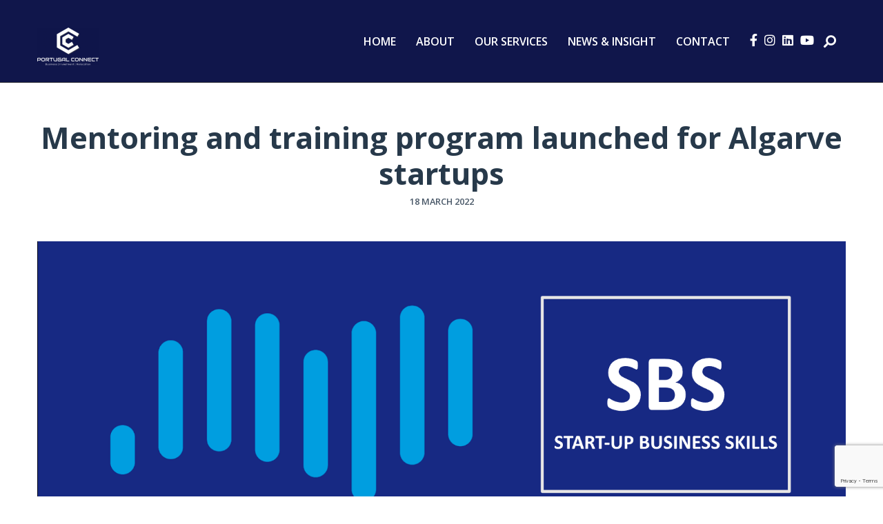

--- FILE ---
content_type: text/html; charset=UTF-8
request_url: http://www.portugal-connect.com/2022/03/18/mentoring-and-training-program-launched-for-algarve-startups/
body_size: 20367
content:
<!doctype html>
<!--[if lt IE 7]> <html class="no-js lt-ie9 lt-ie8 lt-ie7" lang="en-GB"> <![endif]-->
<!--[if IE 7]>    <html class="no-js lt-ie9 lt-ie8" lang="en-GB"> <![endif]-->
<!--[if IE 8]>    <html class="no-js lt-ie9" lang="en-GB"> <![endif]-->
<!--[if gt IE 8]><!-->
<html class="no-js" lang="en-GB"> <!--<![endif]-->
	<head>
		<meta charset="UTF-8">
		<meta name="viewport" content="width=device-width, initial-scale = 1.0, maximum-scale=1.0, user-scalable=no" /><link rel="shortcut icon" href="http://www.portugal-connect.com/wp-content/themes/pulse/images/favicon.ico"><title>Mentoring and training program launched for Algarve startups &#8211; Portugal Connect</title>
<meta name='robots' content='max-image-preview:large' />
<link rel='dns-prefetch' href='//www.portugal-connect.com' />
<link rel='dns-prefetch' href='//www.googletagmanager.com' />
<link rel='dns-prefetch' href='//www.google.com' />
<link rel='dns-prefetch' href='//use.fontawesome.com' />
<link rel='dns-prefetch' href='//fonts.googleapis.com' />
<link rel='dns-prefetch' href='//s.w.org' />
<link rel="alternate" type="application/rss+xml" title="Portugal Connect &raquo; Feed" href="http://www.portugal-connect.com/feed/" />
<link rel="alternate" type="application/rss+xml" title="Portugal Connect &raquo; Comments Feed" href="http://www.portugal-connect.com/comments/feed/" />
<script type="text/javascript">
window._wpemojiSettings = {"baseUrl":"https:\/\/s.w.org\/images\/core\/emoji\/13.1.0\/72x72\/","ext":".png","svgUrl":"https:\/\/s.w.org\/images\/core\/emoji\/13.1.0\/svg\/","svgExt":".svg","source":{"concatemoji":"http:\/\/www.portugal-connect.com\/wp-includes\/js\/wp-emoji-release.min.js?ver=5.9.3"}};
/*! This file is auto-generated */
!function(e,a,t){var n,r,o,i=a.createElement("canvas"),p=i.getContext&&i.getContext("2d");function s(e,t){var a=String.fromCharCode;p.clearRect(0,0,i.width,i.height),p.fillText(a.apply(this,e),0,0);e=i.toDataURL();return p.clearRect(0,0,i.width,i.height),p.fillText(a.apply(this,t),0,0),e===i.toDataURL()}function c(e){var t=a.createElement("script");t.src=e,t.defer=t.type="text/javascript",a.getElementsByTagName("head")[0].appendChild(t)}for(o=Array("flag","emoji"),t.supports={everything:!0,everythingExceptFlag:!0},r=0;r<o.length;r++)t.supports[o[r]]=function(e){if(!p||!p.fillText)return!1;switch(p.textBaseline="top",p.font="600 32px Arial",e){case"flag":return s([127987,65039,8205,9895,65039],[127987,65039,8203,9895,65039])?!1:!s([55356,56826,55356,56819],[55356,56826,8203,55356,56819])&&!s([55356,57332,56128,56423,56128,56418,56128,56421,56128,56430,56128,56423,56128,56447],[55356,57332,8203,56128,56423,8203,56128,56418,8203,56128,56421,8203,56128,56430,8203,56128,56423,8203,56128,56447]);case"emoji":return!s([10084,65039,8205,55357,56613],[10084,65039,8203,55357,56613])}return!1}(o[r]),t.supports.everything=t.supports.everything&&t.supports[o[r]],"flag"!==o[r]&&(t.supports.everythingExceptFlag=t.supports.everythingExceptFlag&&t.supports[o[r]]);t.supports.everythingExceptFlag=t.supports.everythingExceptFlag&&!t.supports.flag,t.DOMReady=!1,t.readyCallback=function(){t.DOMReady=!0},t.supports.everything||(n=function(){t.readyCallback()},a.addEventListener?(a.addEventListener("DOMContentLoaded",n,!1),e.addEventListener("load",n,!1)):(e.attachEvent("onload",n),a.attachEvent("onreadystatechange",function(){"complete"===a.readyState&&t.readyCallback()})),(n=t.source||{}).concatemoji?c(n.concatemoji):n.wpemoji&&n.twemoji&&(c(n.twemoji),c(n.wpemoji)))}(window,document,window._wpemojiSettings);
</script>
<style type="text/css">
img.wp-smiley,
img.emoji {
	display: inline !important;
	border: none !important;
	box-shadow: none !important;
	height: 1em !important;
	width: 1em !important;
	margin: 0 0.07em !important;
	vertical-align: -0.1em !important;
	background: none !important;
	padding: 0 !important;
}
</style>
	<link rel='stylesheet' id='wp-block-library-css'  href='http://www.portugal-connect.com/wp-includes/css/dist/block-library/style.min.css?ver=5.9.3' type='text/css' media='all' />
<style id='wp-block-library-theme-inline-css' type='text/css'>
.wp-block-audio figcaption{color:#555;font-size:13px;text-align:center}.is-dark-theme .wp-block-audio figcaption{color:hsla(0,0%,100%,.65)}.wp-block-code>code{font-family:Menlo,Consolas,monaco,monospace;color:#1e1e1e;padding:.8em 1em;border:1px solid #ddd;border-radius:4px}.wp-block-embed figcaption{color:#555;font-size:13px;text-align:center}.is-dark-theme .wp-block-embed figcaption{color:hsla(0,0%,100%,.65)}.blocks-gallery-caption{color:#555;font-size:13px;text-align:center}.is-dark-theme .blocks-gallery-caption{color:hsla(0,0%,100%,.65)}.wp-block-image figcaption{color:#555;font-size:13px;text-align:center}.is-dark-theme .wp-block-image figcaption{color:hsla(0,0%,100%,.65)}.wp-block-pullquote{border-top:4px solid;border-bottom:4px solid;margin-bottom:1.75em;color:currentColor}.wp-block-pullquote__citation,.wp-block-pullquote cite,.wp-block-pullquote footer{color:currentColor;text-transform:uppercase;font-size:.8125em;font-style:normal}.wp-block-quote{border-left:.25em solid;margin:0 0 1.75em;padding-left:1em}.wp-block-quote cite,.wp-block-quote footer{color:currentColor;font-size:.8125em;position:relative;font-style:normal}.wp-block-quote.has-text-align-right{border-left:none;border-right:.25em solid;padding-left:0;padding-right:1em}.wp-block-quote.has-text-align-center{border:none;padding-left:0}.wp-block-quote.is-large,.wp-block-quote.is-style-large,.wp-block-quote.is-style-plain{border:none}.wp-block-search .wp-block-search__label{font-weight:700}.wp-block-group:where(.has-background){padding:1.25em 2.375em}.wp-block-separator{border:none;border-bottom:2px solid;margin-left:auto;margin-right:auto;opacity:.4}.wp-block-separator:not(.is-style-wide):not(.is-style-dots){width:100px}.wp-block-separator.has-background:not(.is-style-dots){border-bottom:none;height:1px}.wp-block-separator.has-background:not(.is-style-wide):not(.is-style-dots){height:2px}.wp-block-table thead{border-bottom:3px solid}.wp-block-table tfoot{border-top:3px solid}.wp-block-table td,.wp-block-table th{padding:.5em;border:1px solid;word-break:normal}.wp-block-table figcaption{color:#555;font-size:13px;text-align:center}.is-dark-theme .wp-block-table figcaption{color:hsla(0,0%,100%,.65)}.wp-block-video figcaption{color:#555;font-size:13px;text-align:center}.is-dark-theme .wp-block-video figcaption{color:hsla(0,0%,100%,.65)}.wp-block-template-part.has-background{padding:1.25em 2.375em;margin-top:0;margin-bottom:0}
</style>
<style id='global-styles-inline-css' type='text/css'>
body{--wp--preset--color--black: #000000;--wp--preset--color--cyan-bluish-gray: #abb8c3;--wp--preset--color--white: #ffffff;--wp--preset--color--pale-pink: #f78da7;--wp--preset--color--vivid-red: #cf2e2e;--wp--preset--color--luminous-vivid-orange: #ff6900;--wp--preset--color--luminous-vivid-amber: #fcb900;--wp--preset--color--light-green-cyan: #7bdcb5;--wp--preset--color--vivid-green-cyan: #00d084;--wp--preset--color--pale-cyan-blue: #8ed1fc;--wp--preset--color--vivid-cyan-blue: #0693e3;--wp--preset--color--vivid-purple: #9b51e0;--wp--preset--gradient--vivid-cyan-blue-to-vivid-purple: linear-gradient(135deg,rgba(6,147,227,1) 0%,rgb(155,81,224) 100%);--wp--preset--gradient--light-green-cyan-to-vivid-green-cyan: linear-gradient(135deg,rgb(122,220,180) 0%,rgb(0,208,130) 100%);--wp--preset--gradient--luminous-vivid-amber-to-luminous-vivid-orange: linear-gradient(135deg,rgba(252,185,0,1) 0%,rgba(255,105,0,1) 100%);--wp--preset--gradient--luminous-vivid-orange-to-vivid-red: linear-gradient(135deg,rgba(255,105,0,1) 0%,rgb(207,46,46) 100%);--wp--preset--gradient--very-light-gray-to-cyan-bluish-gray: linear-gradient(135deg,rgb(238,238,238) 0%,rgb(169,184,195) 100%);--wp--preset--gradient--cool-to-warm-spectrum: linear-gradient(135deg,rgb(74,234,220) 0%,rgb(151,120,209) 20%,rgb(207,42,186) 40%,rgb(238,44,130) 60%,rgb(251,105,98) 80%,rgb(254,248,76) 100%);--wp--preset--gradient--blush-light-purple: linear-gradient(135deg,rgb(255,206,236) 0%,rgb(152,150,240) 100%);--wp--preset--gradient--blush-bordeaux: linear-gradient(135deg,rgb(254,205,165) 0%,rgb(254,45,45) 50%,rgb(107,0,62) 100%);--wp--preset--gradient--luminous-dusk: linear-gradient(135deg,rgb(255,203,112) 0%,rgb(199,81,192) 50%,rgb(65,88,208) 100%);--wp--preset--gradient--pale-ocean: linear-gradient(135deg,rgb(255,245,203) 0%,rgb(182,227,212) 50%,rgb(51,167,181) 100%);--wp--preset--gradient--electric-grass: linear-gradient(135deg,rgb(202,248,128) 0%,rgb(113,206,126) 100%);--wp--preset--gradient--midnight: linear-gradient(135deg,rgb(2,3,129) 0%,rgb(40,116,252) 100%);--wp--preset--duotone--dark-grayscale: url('#wp-duotone-dark-grayscale');--wp--preset--duotone--grayscale: url('#wp-duotone-grayscale');--wp--preset--duotone--purple-yellow: url('#wp-duotone-purple-yellow');--wp--preset--duotone--blue-red: url('#wp-duotone-blue-red');--wp--preset--duotone--midnight: url('#wp-duotone-midnight');--wp--preset--duotone--magenta-yellow: url('#wp-duotone-magenta-yellow');--wp--preset--duotone--purple-green: url('#wp-duotone-purple-green');--wp--preset--duotone--blue-orange: url('#wp-duotone-blue-orange');--wp--preset--font-size--small: 13px;--wp--preset--font-size--medium: 20px;--wp--preset--font-size--large: 36px;--wp--preset--font-size--x-large: 42px;}.has-black-color{color: var(--wp--preset--color--black) !important;}.has-cyan-bluish-gray-color{color: var(--wp--preset--color--cyan-bluish-gray) !important;}.has-white-color{color: var(--wp--preset--color--white) !important;}.has-pale-pink-color{color: var(--wp--preset--color--pale-pink) !important;}.has-vivid-red-color{color: var(--wp--preset--color--vivid-red) !important;}.has-luminous-vivid-orange-color{color: var(--wp--preset--color--luminous-vivid-orange) !important;}.has-luminous-vivid-amber-color{color: var(--wp--preset--color--luminous-vivid-amber) !important;}.has-light-green-cyan-color{color: var(--wp--preset--color--light-green-cyan) !important;}.has-vivid-green-cyan-color{color: var(--wp--preset--color--vivid-green-cyan) !important;}.has-pale-cyan-blue-color{color: var(--wp--preset--color--pale-cyan-blue) !important;}.has-vivid-cyan-blue-color{color: var(--wp--preset--color--vivid-cyan-blue) !important;}.has-vivid-purple-color{color: var(--wp--preset--color--vivid-purple) !important;}.has-black-background-color{background-color: var(--wp--preset--color--black) !important;}.has-cyan-bluish-gray-background-color{background-color: var(--wp--preset--color--cyan-bluish-gray) !important;}.has-white-background-color{background-color: var(--wp--preset--color--white) !important;}.has-pale-pink-background-color{background-color: var(--wp--preset--color--pale-pink) !important;}.has-vivid-red-background-color{background-color: var(--wp--preset--color--vivid-red) !important;}.has-luminous-vivid-orange-background-color{background-color: var(--wp--preset--color--luminous-vivid-orange) !important;}.has-luminous-vivid-amber-background-color{background-color: var(--wp--preset--color--luminous-vivid-amber) !important;}.has-light-green-cyan-background-color{background-color: var(--wp--preset--color--light-green-cyan) !important;}.has-vivid-green-cyan-background-color{background-color: var(--wp--preset--color--vivid-green-cyan) !important;}.has-pale-cyan-blue-background-color{background-color: var(--wp--preset--color--pale-cyan-blue) !important;}.has-vivid-cyan-blue-background-color{background-color: var(--wp--preset--color--vivid-cyan-blue) !important;}.has-vivid-purple-background-color{background-color: var(--wp--preset--color--vivid-purple) !important;}.has-black-border-color{border-color: var(--wp--preset--color--black) !important;}.has-cyan-bluish-gray-border-color{border-color: var(--wp--preset--color--cyan-bluish-gray) !important;}.has-white-border-color{border-color: var(--wp--preset--color--white) !important;}.has-pale-pink-border-color{border-color: var(--wp--preset--color--pale-pink) !important;}.has-vivid-red-border-color{border-color: var(--wp--preset--color--vivid-red) !important;}.has-luminous-vivid-orange-border-color{border-color: var(--wp--preset--color--luminous-vivid-orange) !important;}.has-luminous-vivid-amber-border-color{border-color: var(--wp--preset--color--luminous-vivid-amber) !important;}.has-light-green-cyan-border-color{border-color: var(--wp--preset--color--light-green-cyan) !important;}.has-vivid-green-cyan-border-color{border-color: var(--wp--preset--color--vivid-green-cyan) !important;}.has-pale-cyan-blue-border-color{border-color: var(--wp--preset--color--pale-cyan-blue) !important;}.has-vivid-cyan-blue-border-color{border-color: var(--wp--preset--color--vivid-cyan-blue) !important;}.has-vivid-purple-border-color{border-color: var(--wp--preset--color--vivid-purple) !important;}.has-vivid-cyan-blue-to-vivid-purple-gradient-background{background: var(--wp--preset--gradient--vivid-cyan-blue-to-vivid-purple) !important;}.has-light-green-cyan-to-vivid-green-cyan-gradient-background{background: var(--wp--preset--gradient--light-green-cyan-to-vivid-green-cyan) !important;}.has-luminous-vivid-amber-to-luminous-vivid-orange-gradient-background{background: var(--wp--preset--gradient--luminous-vivid-amber-to-luminous-vivid-orange) !important;}.has-luminous-vivid-orange-to-vivid-red-gradient-background{background: var(--wp--preset--gradient--luminous-vivid-orange-to-vivid-red) !important;}.has-very-light-gray-to-cyan-bluish-gray-gradient-background{background: var(--wp--preset--gradient--very-light-gray-to-cyan-bluish-gray) !important;}.has-cool-to-warm-spectrum-gradient-background{background: var(--wp--preset--gradient--cool-to-warm-spectrum) !important;}.has-blush-light-purple-gradient-background{background: var(--wp--preset--gradient--blush-light-purple) !important;}.has-blush-bordeaux-gradient-background{background: var(--wp--preset--gradient--blush-bordeaux) !important;}.has-luminous-dusk-gradient-background{background: var(--wp--preset--gradient--luminous-dusk) !important;}.has-pale-ocean-gradient-background{background: var(--wp--preset--gradient--pale-ocean) !important;}.has-electric-grass-gradient-background{background: var(--wp--preset--gradient--electric-grass) !important;}.has-midnight-gradient-background{background: var(--wp--preset--gradient--midnight) !important;}.has-small-font-size{font-size: var(--wp--preset--font-size--small) !important;}.has-medium-font-size{font-size: var(--wp--preset--font-size--medium) !important;}.has-large-font-size{font-size: var(--wp--preset--font-size--large) !important;}.has-x-large-font-size{font-size: var(--wp--preset--font-size--x-large) !important;}
</style>
<link rel='stylesheet' id='contact-form-7-css'  href='http://www.portugal-connect.com/wp-content/plugins/contact-form-7/includes/css/styles.css?ver=5.4.1' type='text/css' media='all' />
<link rel='stylesheet' id='vc_font_awesome_5_shims-css'  href='http://www.portugal-connect.com/wp-content/plugins/js_composer/assets/lib/bower/font-awesome/css/v4-shims.min.css?ver=6.6.0' type='text/css' media='all' />
<link rel='stylesheet' id='vc_font_awesome_5-css'  href='http://www.portugal-connect.com/wp-content/plugins/js_composer/assets/lib/bower/font-awesome/css/all.min.css?ver=6.6.0' type='text/css' media='all' />
<link rel='stylesheet' id='wpsr_main_css-css'  href='http://www.portugal-connect.com/wp-content/plugins/wp-socializer/public/css/wpsr.min.css?ver=6.4' type='text/css' media='all' />
<link rel='stylesheet' id='wpsr_fa_icons-css'  href='https://use.fontawesome.com/releases/v5.15.3/css/all.css?ver=6.4' type='text/css' media='all' />
<link rel='stylesheet' id='pulse_main_style-css'  href='http://www.portugal-connect.com/wp-content/themes/pulse/css/main.css?ver=1616496072' type='text/css' media='all' />
<style id='pulse_main_style-inline-css' type='text/css'>
body{font-size:15px;}body,.regular_font,input,textarea {font-family:'PT Sans', sans-serif;}#calendar_wrap caption,.header_font,.sod_select,.vc_tta-tabs-list {font-family:Open Sans;}.pulse_blog_uppercased {text-transform:uppercase;}.colored_theme_button,.theme_button,.colored_theme_button input,.theme_button input,.ghost_theme_button,.vc_btn,.prk_button_like {
                font-family:Open Sans;}.pls_drop_cap>div>p:first-child::first-letter {font-size:52px;}#pls_comments,.prk_inner_block {max-width: 1352px;}#pulse_ajax_container .pulse_gutenberg #s_sec_inner {max-width: 1280px;}.blog_limited_width {max-width: 1080px;}#pulse_header_background,#pulse_header_inner,#pulse_header_inner>div,#pulse_main_menu .pulse-menu-ul>li,#pulse_main_menu,#pls_side_menu,#pulse_mm_inner {height:120px;}#pulse_main_menu .pulse-menu-ul>li>a {height:120px;line-height:120px;}.prk_menu_sized,.pulse-menu-ul {font-style:normal;}.prk_menu_sized>li>a,.pulse-menu-ul>li>a {font-weight:600;font-size:16px;}#pulse_main_menu .pulse-menu-ul>li>a .pulse_menu_main {margin-top:0px;}.pulse-menu-ul>li>a,#prk_menu_loupe,#menu_social_nets>a {color:#FFFFFF;}.pulse-menu-ul>li.pls_actionized>a:hover:after {background-color:#FFFFFF;}.pulse-menu-ul>li>a:hover,#prk_menu_loupe:hover,#menu_social_nets>a:hover,.pulse-menu-ul>li.active>a {color:#49B6B2;}.pulse-menu-ul .sub-menu li {border-bottom: 1px solid #272930;}.pulse-menu-ul .sub-menu li a {font-weight:400;font-size:12px;height:36px;line-height:36px;color:#FFFFFF;background-color:#212427}#pulse_main_menu .pulse_hover_sub.menu-item-has-children>a:before {background-color: #49B6B2;}.pulse-menu-ul .sub-menu li>a:hover {color:#49B6B2;}.pulse_menu_sub {font-style:italic;font-weight:400;font-size:10px;top:36px;color:#a8a8a8;}.pulse_forced_menu #pulse_ajax_container {margin-top:120px;}#pulse_header_background {background-color: #0c1248;background-color:rgba(12, 18, 72 ,0);;}#pulse_logos_wrapper {margin-top:39px;}.prk_menu_block {background-color: #FFFFFF;}.prk_menu_block:after,.pulse-menu-ul>li>a:before {background-color: #49B6B2;}#prk_sidebar_trigger.hover_trigger .prk_menu_block {background-color: #49B6B2;}.pulse_forced_menu #pulse_logos_wrapper {margin-top:40px;}.pls_hide_nav #pulse_header_section,.pls_hide_nav #pulse_header_background {margin-top:-120px;}#menu_social_nets {margin-top: -14px;}#prk_blocks_wrapper {top:60px;}.pulse-menu-ul a {padding-left:14px;padding-right:14px;}#pulse_main_menu .sub-menu a {padding-right:42px;}.pls_actionized {padding-left:14px;}.st_logo_on_left #pulse_logos_wrapper {margin-right:28px;}.st_logo_on_right #pulse_logos_wrapper {margin-left:28px;}.st_logo_on_right #pulse_logos_wrapper {margin-left:28px;}.st_menu_on_right #prk_sidebar_trigger,.st_menu_on_right #prk_menu_loupe,.st_menu_on_right #pls_side_menu {margin-left:14px;}.st_menu_on_left #prk_sidebar_trigger,.st_menu_on_left #prk_menu_loupe,.st_menu_on_left #pls_side_menu {margin-right:14px;}.st_menu_on_right #menu_social_nets {margin-left: 9px;}.st_menu_on_left #menu_social_nets {margin-right: 9px;}.st_menu_on_right .pulse-menu-ul>li.menu-item-has-children:last-child>a {margin-right:-14px;}.st_menu_on_left .pulse-menu-ul>li.menu-item-has-children:first-child>a {margin-left:-14px;}.st_menu_on_right .pulse-menu-ul>li:last-child>a:before {right:-14px;};.st_menu_on_left .pulse-menu-ul>li:first-child>a:before {left:-14px;}.pulse_forced_menu #pulse_main_menu .pulse-menu-ul>li>a,.pulse_collapsed_menu#pulse_main_menu .pulse-menu-ul>li>a,.pulse_collapsed_menu#prk_menu_loupe,.pulse_forced_menu #prk_menu_loupe,.pulse_collapsed_menu#menu_social_nets>a,.pulse_forced_menu #menu_social_nets>a {color:#FFFFFF;}.pulse_forced_menu #pulse_main_menu .pulse-menu-ul>li>a:hover,.pulse_collapsed_menu #pulse_main_menu .pulse-menu-ul>li>a:hover,.pulse_collapsed_menu #prk_menu_loupe:hover,.pulse_forced_menu #prk_menu_loupe:hover,.pulse_collapsed_menu #menu_social_nets>a:hover,.pulse_forced_menu #menu_social_nets>a:hover,.pulse_collapsed_menu #pulse_main_menu .pulse-menu-ul>li.active>a,.pulse_forced_menu #pulse_main_menu .pulse-menu-ul>li.active>a {color:#49B6B2;}.pulse_collapsed_menu#pulse_header_background,#pulse_header_inner.pulse_collapsed_menu,.pulse_collapsed_menu#pulse_header_inner>div,.pulse_collapsed_menu#pulse_main_menu .pulse-menu-ul>li,.pulse_collapsed_menu#nav-main,.pulse_collapsed_menu#pulse_main_menu,.pulse_collapsed_menu#pls_side_menu,.menu_at_top #pulse_header_background,.menu_at_top #pulse_header_inner,.menu_at_top #pulse_header_inner>div,.pulse_collapsed_menu #pulse_mm_inner,.menu_at_top #pulse_header_background.pulse_collapsed_menu {height:72px;}.menu_at_top #pulse_ajax_container {margin-top: 72px;}.pulse_collapsed_menu#pulse_main_menu .pulse-menu-ul>li>a {height:72px;line-height:72px;}.pulse_forced_menu #pulse_header_background, .pulse_collapsed_menu#pulse_header_background,.menu_at_top #pulse_header_background {background-color: #0c1248;background-color:rgba(12, 18, 72 ,0.98);}.pulse_collapsed_menu .prk_menu_block, .pulse_forced_menu .prk_menu_block,.menu_at_top .prk_menu_block,.pulse_forced_menu #pulse_main_menu .pulse-menu-ul>li.pls_actionized>a:hover:after,.pulse_collapsed_menu #pulse_main_menu .pulse-menu-ul>li.pls_actionized>a:hover:after {background-color: #FFFFFF;}.pulse_collapsed_menu .prk_menu_block:after, .pulse_forced_menu .prk_menu_block:after,.pulse_collapsed_menu .pulse-menu-ul>li>a:before,.pulse_forced_menu .pulse-menu-ul>li>a:before, .menu_at_top .prk_menu_block:after {background-color: #49B6B2;}.pulse_collapsed_menu #pulse_logos_wrapper,.pulse_collapsed_menu.pulse_forced_menu #pulse_logos_wrapper,.menu_at_top #pulse_logos_wrapper {margin-top:16px;}.pulse_collapsed_menu #prk_sidebar_trigger.hover_trigger .prk_menu_block,.pulse_forced_menu #prk_sidebar_trigger.hover_trigger .prk_menu_block {background-color:#49B6B2}.pulse_collapsed_menu #prk_blocks_wrapper,.menu_at_top #prk_blocks_wrapper {top:36px;}@media only screen and (max-width: 767px) {.pulse_theme .pls_featured_header #single_blog_info.unforced_row .zero_color {color:#27394A;}.pulse_theme .pls_featured_header #single_blog_info.unforced_row .small_headings_color, .pulse_theme .pls_featured_header #single_blog_info.unforced_row .small_headings_color a {color:#485767;}}#pulse_header_background {border-bottom:1px solid rgba(39, 41, 48 ,0);}.pulse_forced_menu #pulse_header_background, #pulse_header_background.pulse_collapsed_menu,.menu_at_top #pulse_header_background {border-bottom:1px solid rgba(39, 41, 48 ,0.98);}.pls_min_read {display:none;}#prk_hidden_menu a,#prk_hidden_menu {color:#000000;}.pulse_showing_menu #prk_hidden_menu a:hover {color:#000000;}.pulse_showing_menu .prk_menu_block, .pulse_showing_menu .prk_menu_block:after {background-color:#000000;}.pulse_theme.pulse_showing_menu #pulse_header_background,.pulse_theme.pulse_showing_menu #pulse_header_inner,.pulse_theme.pulse_showing_menu #pulse_header_inner>div,.pulse_theme.pulse_showing_menu #pulse_main_menu .pulse-menu-ul>li,.pulse_theme.pulse_showing_menu #pulse_main_menu {height:120px;}.pulse_theme.pulse_showing_menu #pulse_main_menu .pulse-menu-ul>li>a {height:120px;line-height:120px;}.pulse_theme.pulse_showing_menu #pulse_logos_wrapper {margin-top:39px;}.pulse_showing_menu #body_hider {background-color:rgba(12, 18, 72 ,0.97);}#prk_footer_wrapper {background-color:#0c1248;font-size:13px;}#prk_footer_sidebar .simple_line {border-bottom-color: rgba(140, 148, 153 ,0.2);}#prk_footer_sidebar table {border-top-color: rgba(140, 148, 153 ,0.2);}#prk_footer_sidebar table {border-left-color: rgba(140, 148, 153 ,0.2);}#prk_footer_sidebar .pirenko_highlighted,#pulse_main_wrapper #prk_footer_sidebar .tagcloud a, #pulse_main_wrapper #prk_footer_sidebar #wp-calendar th, #pulse_main_wrapper #prk_footer_sidebar #wp-calendar td {border-color: rgba(140, 148, 153 ,0.2);}#prk_footer_sidebar ::-webkit-input-placeholder {color: #8C9499;}#prk_footer_sidebar :-moz-placeholder {color: #8C9499;}#prk_footer_sidebar ::-moz-placeholder {color: #8C9499;}#prk_footer_sidebar :-ms-input-placeholder {color: #8C9499;}#prk_footer_sidebar .zero_color,#prk_footer_sidebar a.zero_color,#prk_footer_sidebar .zero_color a,#pulse_main_wrapper #prk_footer .prk_twt_body .twt_in a.body_colored,#prk_footer_sidebar a.twitter_time {color:#ffffff;}#prk_footer_sidebar,#prk_footer_sidebar a,#prk_after_widgets,#prk_footer_sidebar #prk_after_widgets a,#prk_footer_sidebar .pirenko_highlighted,#prk_footer_wrapper .small_headings_color,#pulse_main_wrapper #prk_footer_sidebar .tagcloud a,#pulse_main_wrapper #prk_footer_sidebar a.body_colored,#prk_footer_page,#prk_footer_page_after {color:#8C9499;}#prk_after_widgets {background-color:#212427;}.pulse_showing_search #search_hider {background-color:rgba(17, 17, 17 ,0.95);}#top_form_close,#searchform_top .pirenko_highlighted {color:#ffffff;}#searchform_top ::-webkit-input-placeholder {color: #ffffff;}#searchform_top :-moz-placeholder {color: #ffffff;}#searchform_top ::-moz-placeholder {color: #ffffff;}#searchform_top :-ms-input-placeholder {color: #ffffff;}#pulse_main_wrapper #searchform_top .pirenko_highlighted:focus {color:#ffffff;}#prk_hidden_menu a:hover,#top_form_close:hover {color:#49B6B2;}#dotted_navigation li:before {background-color: #FFFFFF}#dotted_navigation li>a {color: #49B6B2}#dotted_navigation li:hover:before {background-color: #49B6B2}.blog_info_wrapper, .blog_info_wrapper .zero_color, .blog_info_wrapper .zero_color a, .blog_info_wrapper a.zero_color, .pls_featured_header #single_blog_info,.pls_featured_header #single_blog_info .zero_color, .pls_featured_header #single_blog_info .small_headings_color,.pls_featured_header #single_blog_info .small_headings_color a {color:#ffffff;}.topped_content.vertical_forced_row>.columns>div {padding-top:120px;}.pls_featured_header #single_blog_info .theme_button a {border-color:#ffffff;}.body_bk_color,.pls_thumb_tag {color:#ffffff;}.grid_colored_block {background-color: rgba(17, 17, 17 ,0.85);}.pulse_liner {border-bottom-color:#49B6B2;}.prk_grid-button .prk_grid {background: #485767;color: #485767;}.prk_grid-button.prk_rearrange:hover .prk_grid {background: #49B6B2;color: #49B6B2;}.pls_thumb_tag {background-color:#49B6B2;}.colored_theme_button input,.colored_theme_button a,.theme_button input,.theme_button a,.ghost_theme_button a {text-transform:uppercase;}#pulse_main_wrapper .colored_theme_button input,#pulse_main_wrapper .colored_theme_button a,#pulse_main_wrapper .theme_button input,#pulse_main_wrapper .theme_button a,#pulse_main_wrapper .ghost_theme_button a {-webkit-border-radius: 0px;border-radius: 0px;border-width: 1px;color:#FFFFFF}.theme_button input,.theme_button a,.theme_button.pls_button_off a:hover {background-color:#27394A;border-color:#27394A;}.theme_button input:hover,.theme_button a:hover,#pulse_main_wrapper .prk_buttons_list .theme_button a:hover,#pulse_main_wrapper .tagcloud a:hover,#single_blog_info .theme_button a:hover {background-color:#49B6B2;border-color:#49B6B2;}.colored_theme_button input,.colored_theme_button a,.prk_minimal_button>span.current {background-color:#49B6B2;border-color:#49B6B2;}.colored_theme_button input:hover,.colored_theme_button a:hover {background-color:#27394A;border-color:#27394A;}#pulse_main_wrapper .prk_buttons_list .theme_button a,#pulse_main_wrapper .tagcloud a {background-color:transparent;border-color:#E7EEF0;color:#9BABB3}.ghost_theme_button a {border-color:#27394A;color:#27394A}.ghost_theme_button a:hover {color:#ffffff;background-color:#27394A;}.ghost_theme_button.colored a,.social_img_wrp.pulse_envelope-o {border-color:#49B6B2;color:#49B6B2}.ghost_theme_button.colored a:hover {color:#27394A;background-color:#49B6B2;}#pulse_main_wrapper .theme_button a:hover,#pulse_main_wrapper .colored_theme_button a:hover,#pulse_main_wrapper .tagcloud a:hover,#pulse_main_wrapper #prk_footer_sidebar .tagcloud a:hover {color:#FFFFFF}body,#pulse_ajax_container,.pls_bk_site,.pulse_theme .mfp-bg,.featured_owl,.sod_select:after,.sod_select,.sod_select .sod_list_wrapper,.folio_always_title_only .centerized_father, .folio_always_title_and_skills .centerized_father {background-color:#ffffff;}body,.body_colored,.body_colored a,a.body_colored,.vc_separator a {color:#9BABB3;}.zero_color,a.zero_color,.zero_color a,.vc_tta-accordion a,.vc_tta-accordion a:hover,.pulse_folio_filter ul li a:hover, .pulse_blog_filter ul li a:hover,.pulse_folio_filter ul li.active a, .pulse_blog_filter ul li.active a,.folio_always_title_and_skills .prk_ttl .body_bk_color,.folio_always_title_only .prk_ttl .body_bk_color {color:#27394A;}a,a:hover, #prk_hidden_bar a:hover,a.small_headings_color:hover,.small_headings_color a:hover,a.zero_color:hover,.zero_color a:hover,.small_headings_color a.not_zero_color,.not_zero_color,#prk_footer_sidebar a:hover,#prk_after_widgets a:hover,#pulse_main_wrapper #prk_footer .prk_twt_body .twt_in a.body_colored:hover,#pulse_main_wrapper .prk_twt_ul i:hover {color:#49B6B2;}.prk_caption,.prk_price_header,.prk_button_like,.pulse_envelope-o .bg_shifter {background-color:#49B6B2;color:#ffffff}.ball-triangle-path>div {border-color:#49B6B2;}.rectangle-bounce>div {background-color:#49B6B2;}.site_background_colored a,a.site_background_colored,.site_background_colored,.owl-numbers,.page-prk-blog-stacked .blog_entry_li:hover .small_headings_color a,.page-prk-blog-stacked .blog_entry_li:hover .small_headings_color,.page-prk-blog-stacked .blog_entry_li:hover .body_colored,.page-prk-blog-stacked .blog_entry_li:hover .zero_color a,.page-prk-blog-stacked .blog_entry_li:hover .zero_color,.prk_minimal_button>span.current {color:#ffffff}a.small_headings_color,.small_headings_color a,.small_headings_color,.sod_select.open:before,.sod_select .sod_option.selected:before,.sod_select.open,.folio_always_title_and_skills .inner_skills.body_bk_color {color:#485767;}.sod_select .sod_option.active {background-color:rgba(72, 87, 103 ,0.15);}.pulse_folio_filter ul li, .pulse_blog_filter ul li {background-color:#F0F0F0;}.blog_fader_grid {background-color:rgba(17, 17, 17 ,0.6);}.pls_lback {background-color:#49B6B2;color:#ffffff;}#pulse_classic_blog .soundcloud-container, #pulse_classic_blog .video-container, #pulse_classic_blog .blog_top_image,#pulse_ajax_inner .recentposts_ul_slider .masonry_inner, #pulse_ajax_inner .recentposts_ul_shortcode .masonry_inner,#pulse_ajax_inner .masonry_blog .masonry_inner {border-top-color:#49B6B2;}ol.commentlist>li,#wp-calendar th,#wp-calendar td,.simple_line,.pulse_theme .testimonials_stack .item {border-bottom: 1px solid #E7EEF0;}.prk_bordered_top,table {border-top: 1px solid #E7EEF0;}.prk_bordered_bottom,.prk_vc_title:before,.prk_vc_title:after,th,td {border-bottom: 1px solid #E7EEF0;}.prk_bordered_right,th,td {border-right: 1px solid #E7EEF0;}.prk_bordered_left,table {border-left: 1px solid #E7EEF0;}.prk_bordered,.prk_minimal_button a, .prk_minimal_button span, .prk_minimal_button input {border: 1px solid #E7EEF0;}#in_touch:before {background-color: #E7EEF0;}.sod_select,.sod_select:hover,.sod_select.open,.sod_select .sod_list_wrapper {border: 1px solid #E7EEF0;}.pirenko_highlighted {border: 1px solid #E7EEF0;background-color:#ffffff;color:#9BABB3;}#top_form_close,#searchform_top .pirenko_highlighted {color:#ffffff;}.pirenko_highlighted::-webkit-input-placeholder {color: #9BABB3;}.pirenko_highlighted:-moz-placeholder {color: #9BABB3;}.pirenko_highlighted::-moz-placeholder {color: #9BABB3;}.pirenko_highlighted:-ms-input-placeholder {color: #9BABB3;}.prk_blockquote.plain {border-left-color: #49B6B2;}#pulse_main_wrapper .pirenko_highlighted:focus {border-color:rgba(73, 182, 178 ,0.65);background-color:rgba(73, 182, 178 ,0.05);color:#49B6B2;}#pulse_main_wrapper .pirenko_highlighted.pls_plain:focus {border: 1px solid #E7EEF0;background-color:#ffffff;color:#9BABB3;}.pulse_theme .vc_progress_bar .vc_single_bar {background-color:#ffffff;}.prk_author_avatar img {border:6px solid #ffffff;}#pulse_heading_line {border-color: #49B6B2;}.prk_blockquote.pls_active_colored .in_quote:after {border-color: rgba(0,0,0,0) rgba(0,0,0,0) #ffffff rgba(0,0,0,0);}.ui-accordion .ui-accordion-header,.vc_tta-tabs .vc_tta-tabs-list li,.vc_tta-accordion .vc_tta-panel .vc_tta-panel-heading {background-color:rgba(231, 238, 240 ,0.4);}.vc_tta-tabs .vc_tta-tabs-list li a,.ui-accordion .ui-accordion-header a {color:#9BABB3;}.vc_tta-tabs .vc_tta-tabs-list li.vc_active a,.pulse_theme .vc_tta-tabs .vc_tta-tabs-list li:hover a, .ui-accordion .ui-accordion-header.ui-state-hover a,.ui-accordion .ui-accordion-header.ui-state-active a {color:#49B6B2;}.ui-accordion .ui-accordion-header,.vc_tta-tabs-container .vc_tta-tabs-list li,.vc_tta-accordion .vc_tta-panel-heading, .vc_tta-panels .vc_tta-panel-body {border:1px solid #E7EEF0;}.vc_tta-accordion .vc_tta-panels .vc_tta-panel-body {border-left:1px solid #E7EEF0;border-right:1px solid #E7EEF0;}.vc_tta-panels-container .vc_tta-panel:last-child .vc_tta-panel-body {border-bottom:1px solid #E7EEF0;}.vc_tta-container .vc_tta-tabs-list .vc_tta-tab.vc_active,.vc_tta-container .vc_tta-tabs-list .vc_tta-tab:hover,.vc_tta-panels .vc_tta-panel,.vc_tta-accordion .vc_tta-panel-body {background-color:#ffffff;}.vc_tta-tabs.vc_tta-tabs-position-top .vc_tta-tabs-container .vc_tta-tabs-list li.vc_active {border-bottom:1px solid #ffffff;}.vc_tta-tabs.vc_tta-tabs-position-bottom .vc_tta-tabs-container .vc_tta-tabs-list li.vc_active {border-top:1px solid #ffffff;}.vc_tta-tabs.vc_tta-tabs-position-left .vc_tta-tabs-container .vc_tta-tabs-list li.vc_active {border-right:1px solid #ffffff;}.vc_tta-tabs.vc_tta-tabs-position-right .vc_tta-tabs-container .vc_tta-tabs-list li.vc_active {border-left:1px solid #ffffff;}@media(max-width:600px) {.vc_tta-tabs.vc_tta-tabs-position-left .vc_tta-tabs-container .vc_tta-tabs-list li.vc_active {border-right:1px solid #E7EEF0;}.vc_tta-tabs.vc_tta-tabs-position-right .vc_tta-tabs-container .vc_tta-tabs-list li.vc_active {border-left:1px solid #E7EEF0;}}.owl-page:before {background-color:#ffffff; border:1px solid #ffffff;}.pls_btn_like .owl-page:before {background-color:#27252C; border:1px solid #27252C;}.pls_multi_spinner {border: 3px solid rgba(39, 57, 74 ,0.3);border-right-color:#27394A;border-left-color:#27394A;}.owl-prev,.owl-next,.member_colored_block_in,.owl-controls .owl-buttons div {background-color:#27252C;}.owl-controls .site_background_colored,.member_colored_block, .member_colored_block .pulse_member_links a {color:#FFFFFF;}.testimonials_slider.owl-theme.pls_squared .owl-page.active:before {background-color:#49B6B2;border-color:#49B6B2;}.pls_search_results #classic_title_wrapper {background-image: url(http://www.portugal-connect.com/wp-content/uploads/2021/03/White-on-Transparent-2-e1616520411243.png);}.pls_search_results #single_page_title {color:#FFFFFF;}#pls_overlayer {background-color:rgba(255, 255, 255 ,1);}#pls_ajax_portfolio .simple_line {border-bottom-color:#dedede;}#pls_ajax_portfolio .prk_bordered_top {border-top-color:#dedede;}#pls_ajax_portfolio #pls_nav_divider {border-left: 1px solid #dedede;}#pls_ajax_portfolio .prk_bordered_bottom {border-bottom-color: #dedede;}#pls_ajax_portfolio .pulse_liner {border-bottom-color:#494f55;}#pls_ajax_portfolio .prk_grid-button .prk_grid {color:#303030;background:#303030;}#pls_ajax_portfolio {color:#303030;}#pls_ajax_portfolio .prk_9_em a,#pls_ajax_portfolio .prk_9_em a:hover {color:#494f55;}#pls_ajax_portfolio .zero_color, #pls_ajax_portfolio a.zero_color,#pls_ajax_portfolio .zero_color a {color:#303030;}#pls_ajax_portfolio .small_headings_color, #pls_ajax_portfolio a.small_headings_color,#pls_ajax_portfolio .small_headings_color a {color:#acacac;}#pls_ajax_portfolio .pls_multi_spinner {border: 3px solid rgba(48, 48, 48 ,0.3);border-right-color:#303030;border-left-color:#303030;}.my-mfp-zoom-in.mfp-ready.mfp-bg {filter: alpha(opacity=95);opacity:0.95;}.pulse_theme .mfp-arrow-left,.pulse_theme .mfp-arrow-right,.pulse_theme .mfp-counter,.pulse_theme .mfp-title {color:#9BABB3;
        }.mfp-close_inner:before,.mfp-close_inner:after{background-color:#9BABB3;}#prk_mobile_bar .body_colored a,#prk_mobile_bar a.body_colored,#prk_mobile_bar .body_colored,#prk_mobile_bar,#prk_mobile_bar a {color: #969696; }#prk_mobile_bar a:hover,#prk_mobile_bar .active>a,#prk_mobile_bar .zero_color,#prk_mobile_bar .zero_color a {color: #ffffff;}#prk_mobile_bar #mirror_social_nets,#prk_mobile_bar_inner>.header_stack {border-bottom: 1px solid rgba(150, 150, 150 ,0.2);}#prk_mobile_bar .pirenko_highlighted {border: 1px solid rgba(150, 150, 150 ,0.2);}#prk_mobile_bar .mCSB_scrollTools .mCSB_draggerRail {background-color: rgba(150, 150, 150 ,0.2);}#prk_mobile_bar .mCSB_scrollTools .mCSB_dragger .mCSB_dragger_bar {background-color: #ffffff}#prk_mobile_bar {background-color: #111111;border-left: 1px solid #111111;}#body_hider {background-color:rgba(17, 17, 17 ,0.75);}.prk_menu_sized .sub-menu li a {font-weight:400;font-size:12px;}#pulse_to_top {color: #FFFFFF; background-color: #212427;}#pulse_to_top:hover,.pls_active_colored,.pls_actionized a:after {background-color: #49B6B2;}.pls_tmmarker{background-color: #9BABB3;}.pulse_retina_desktop #pulse_logo_before {background-image: url(http://www.portugal-connect.com/wp-content/uploads/2021/03/White-on-Transparent-2-e1616520411243.png);}.pulse_retina_desktop #pulse_logo_before img {visibility: hidden;}.pulse_retina_desktop #pulse_logo_after {background-image: url(http://www.portugal-connect.com/wp-content/uploads/2021/03/White-on-Transparent-e1616519286526.png);}.pulse_retina_desktop #pulse_logo_after img {visibility: hidden;}
</style>
<link rel='stylesheet' id='pls_google_fonts-css'  href='https://fonts.googleapis.com/css?family=Open+Sans%3A300italic%2C400italic%2C400%2C300%2C700%2C600%2C800%7CPT+Sans%3A400%2C700%2C400italic%2C700italic&#038;subset=latin%2Clatin-ext' type='text/css' media='all' />
<script type='text/javascript' src='http://www.portugal-connect.com/wp-includes/js/jquery/jquery.min.js?ver=3.6.0' id='jquery-core-js'></script>
<script type='text/javascript' src='https://www.googletagmanager.com/gtag/js?id=UA-45934131-6' id='google_gtagjs-js' async></script>
<script type='text/javascript' id='google_gtagjs-js-after'>
window.dataLayer = window.dataLayer || [];function gtag(){dataLayer.push(arguments);}
gtag("js", new Date());
gtag("set", "developer_id.dZTNiMT", true);
gtag("config", "UA-45934131-6", {"anonymize_ip":true});
</script>
<link rel="https://api.w.org/" href="http://www.portugal-connect.com/wp-json/" /><link rel="alternate" type="application/json" href="http://www.portugal-connect.com/wp-json/wp/v2/posts/9234" /><link rel="EditURI" type="application/rsd+xml" title="RSD" href="http://www.portugal-connect.com/xmlrpc.php?rsd" />
<link rel="wlwmanifest" type="application/wlwmanifest+xml" href="http://www.portugal-connect.com/wp-includes/wlwmanifest.xml" /> 
<meta name="generator" content="WordPress 5.9.3" />
<link rel="canonical" href="http://www.portugal-connect.com/2022/03/18/mentoring-and-training-program-launched-for-algarve-startups/" />
<link rel='shortlink' href='http://www.portugal-connect.com/?p=9234' />
<link rel="alternate" type="application/json+oembed" href="http://www.portugal-connect.com/wp-json/oembed/1.0/embed?url=http%3A%2F%2Fwww.portugal-connect.com%2F2022%2F03%2F18%2Fmentoring-and-training-program-launched-for-algarve-startups%2F" />
<link rel="alternate" type="text/xml+oembed" href="http://www.portugal-connect.com/wp-json/oembed/1.0/embed?url=http%3A%2F%2Fwww.portugal-connect.com%2F2022%2F03%2F18%2Fmentoring-and-training-program-launched-for-algarve-startups%2F&#038;format=xml" />
<meta name="generator" content="Site Kit by Google 1.29.0" /><style type="text/css">.recentcomments a{display:inline !important;padding:0 !important;margin:0 !important;}</style><meta name="generator" content="Powered by WPBakery Page Builder - drag and drop page builder for WordPress."/>
<link rel="icon" href="http://www.portugal-connect.com/wp-content/uploads/2021/03/cropped-04765722-254D-482B-854C-00F59510D48A-150x150.png" sizes="32x32" />
<link rel="icon" href="http://www.portugal-connect.com/wp-content/uploads/2021/03/cropped-04765722-254D-482B-854C-00F59510D48A-300x300.png" sizes="192x192" />
<link rel="apple-touch-icon" href="http://www.portugal-connect.com/wp-content/uploads/2021/03/cropped-04765722-254D-482B-854C-00F59510D48A-300x300.png" />
<meta name="msapplication-TileImage" content="http://www.portugal-connect.com/wp-content/uploads/2021/03/cropped-04765722-254D-482B-854C-00F59510D48A-300x300.png" />
<noscript><style> .wpb_animate_when_almost_visible { opacity: 1; }</style></noscript>	</head>
	<body class="post-template-default single single-post postid-9234 single-format-standard pulse_theme thvers_54 wpb-js-composer js-comp-ver-6.6.0 vc_responsive">
    <svg xmlns="http://www.w3.org/2000/svg" viewBox="0 0 0 0" width="0" height="0" focusable="false" role="none" style="visibility: hidden; position: absolute; left: -9999px; overflow: hidden;" ><defs><filter id="wp-duotone-dark-grayscale"><feColorMatrix color-interpolation-filters="sRGB" type="matrix" values=" .299 .587 .114 0 0 .299 .587 .114 0 0 .299 .587 .114 0 0 .299 .587 .114 0 0 " /><feComponentTransfer color-interpolation-filters="sRGB" ><feFuncR type="table" tableValues="0 0.49803921568627" /><feFuncG type="table" tableValues="0 0.49803921568627" /><feFuncB type="table" tableValues="0 0.49803921568627" /><feFuncA type="table" tableValues="1 1" /></feComponentTransfer><feComposite in2="SourceGraphic" operator="in" /></filter></defs></svg><svg xmlns="http://www.w3.org/2000/svg" viewBox="0 0 0 0" width="0" height="0" focusable="false" role="none" style="visibility: hidden; position: absolute; left: -9999px; overflow: hidden;" ><defs><filter id="wp-duotone-grayscale"><feColorMatrix color-interpolation-filters="sRGB" type="matrix" values=" .299 .587 .114 0 0 .299 .587 .114 0 0 .299 .587 .114 0 0 .299 .587 .114 0 0 " /><feComponentTransfer color-interpolation-filters="sRGB" ><feFuncR type="table" tableValues="0 1" /><feFuncG type="table" tableValues="0 1" /><feFuncB type="table" tableValues="0 1" /><feFuncA type="table" tableValues="1 1" /></feComponentTransfer><feComposite in2="SourceGraphic" operator="in" /></filter></defs></svg><svg xmlns="http://www.w3.org/2000/svg" viewBox="0 0 0 0" width="0" height="0" focusable="false" role="none" style="visibility: hidden; position: absolute; left: -9999px; overflow: hidden;" ><defs><filter id="wp-duotone-purple-yellow"><feColorMatrix color-interpolation-filters="sRGB" type="matrix" values=" .299 .587 .114 0 0 .299 .587 .114 0 0 .299 .587 .114 0 0 .299 .587 .114 0 0 " /><feComponentTransfer color-interpolation-filters="sRGB" ><feFuncR type="table" tableValues="0.54901960784314 0.98823529411765" /><feFuncG type="table" tableValues="0 1" /><feFuncB type="table" tableValues="0.71764705882353 0.25490196078431" /><feFuncA type="table" tableValues="1 1" /></feComponentTransfer><feComposite in2="SourceGraphic" operator="in" /></filter></defs></svg><svg xmlns="http://www.w3.org/2000/svg" viewBox="0 0 0 0" width="0" height="0" focusable="false" role="none" style="visibility: hidden; position: absolute; left: -9999px; overflow: hidden;" ><defs><filter id="wp-duotone-blue-red"><feColorMatrix color-interpolation-filters="sRGB" type="matrix" values=" .299 .587 .114 0 0 .299 .587 .114 0 0 .299 .587 .114 0 0 .299 .587 .114 0 0 " /><feComponentTransfer color-interpolation-filters="sRGB" ><feFuncR type="table" tableValues="0 1" /><feFuncG type="table" tableValues="0 0.27843137254902" /><feFuncB type="table" tableValues="0.5921568627451 0.27843137254902" /><feFuncA type="table" tableValues="1 1" /></feComponentTransfer><feComposite in2="SourceGraphic" operator="in" /></filter></defs></svg><svg xmlns="http://www.w3.org/2000/svg" viewBox="0 0 0 0" width="0" height="0" focusable="false" role="none" style="visibility: hidden; position: absolute; left: -9999px; overflow: hidden;" ><defs><filter id="wp-duotone-midnight"><feColorMatrix color-interpolation-filters="sRGB" type="matrix" values=" .299 .587 .114 0 0 .299 .587 .114 0 0 .299 .587 .114 0 0 .299 .587 .114 0 0 " /><feComponentTransfer color-interpolation-filters="sRGB" ><feFuncR type="table" tableValues="0 0" /><feFuncG type="table" tableValues="0 0.64705882352941" /><feFuncB type="table" tableValues="0 1" /><feFuncA type="table" tableValues="1 1" /></feComponentTransfer><feComposite in2="SourceGraphic" operator="in" /></filter></defs></svg><svg xmlns="http://www.w3.org/2000/svg" viewBox="0 0 0 0" width="0" height="0" focusable="false" role="none" style="visibility: hidden; position: absolute; left: -9999px; overflow: hidden;" ><defs><filter id="wp-duotone-magenta-yellow"><feColorMatrix color-interpolation-filters="sRGB" type="matrix" values=" .299 .587 .114 0 0 .299 .587 .114 0 0 .299 .587 .114 0 0 .299 .587 .114 0 0 " /><feComponentTransfer color-interpolation-filters="sRGB" ><feFuncR type="table" tableValues="0.78039215686275 1" /><feFuncG type="table" tableValues="0 0.94901960784314" /><feFuncB type="table" tableValues="0.35294117647059 0.47058823529412" /><feFuncA type="table" tableValues="1 1" /></feComponentTransfer><feComposite in2="SourceGraphic" operator="in" /></filter></defs></svg><svg xmlns="http://www.w3.org/2000/svg" viewBox="0 0 0 0" width="0" height="0" focusable="false" role="none" style="visibility: hidden; position: absolute; left: -9999px; overflow: hidden;" ><defs><filter id="wp-duotone-purple-green"><feColorMatrix color-interpolation-filters="sRGB" type="matrix" values=" .299 .587 .114 0 0 .299 .587 .114 0 0 .299 .587 .114 0 0 .299 .587 .114 0 0 " /><feComponentTransfer color-interpolation-filters="sRGB" ><feFuncR type="table" tableValues="0.65098039215686 0.40392156862745" /><feFuncG type="table" tableValues="0 1" /><feFuncB type="table" tableValues="0.44705882352941 0.4" /><feFuncA type="table" tableValues="1 1" /></feComponentTransfer><feComposite in2="SourceGraphic" operator="in" /></filter></defs></svg><svg xmlns="http://www.w3.org/2000/svg" viewBox="0 0 0 0" width="0" height="0" focusable="false" role="none" style="visibility: hidden; position: absolute; left: -9999px; overflow: hidden;" ><defs><filter id="wp-duotone-blue-orange"><feColorMatrix color-interpolation-filters="sRGB" type="matrix" values=" .299 .587 .114 0 0 .299 .587 .114 0 0 .299 .587 .114 0 0 .299 .587 .114 0 0 " /><feComponentTransfer color-interpolation-filters="sRGB" ><feFuncR type="table" tableValues="0.098039215686275 1" /><feFuncG type="table" tableValues="0 0.66274509803922" /><feFuncB type="table" tableValues="0.84705882352941 0.41960784313725" /><feFuncA type="table" tableValues="1 1" /></feComponentTransfer><feComposite in2="SourceGraphic" operator="in" /></filter></defs></svg>		<div id="pulse_main_wrapper" class="pls_no_sidebar st_regular_menu st_menu_on_right st_logo_on_left prk_wait">
			<div id="prk_pint" data-media="" data-desc=""></div>
			<div id="body_hider"></div>
			<div id="pls_overlayer"></div>
			<div id="pls_loader_block" class="pls_bk_site"></div>
			<div id="pls_ajax_portfolio">
				<div id="pls_ajax_pf_inner"></div>
				<div id="pls_close_portfolio" class="prk_grid-button prk_rearrange">
                    <span class="prk_grid" style=""></span>
                </div>
			</div>
			        <div id="prk_main_loader" class="loader-inner ball-triangle-path">
            <div></div>
            <div></div>
            <div></div>
        </div>
                    <div id="search_hider"></div>
            <div id="searchform_top" class="top_sform_wrapper" data-url="http://www.portugal-connect.com/search/">
                <form method="get" class="form-search" action="http://www.portugal-connect.com/">
                    <div class="sform_wrapper">
                        <input type="text" value="" name="s" id="pulse_search_top" class="search-query pirenko_highlighted" placeholder="Search this website..." />
                    </div>
                </form>
                <div id="top_form_close" class="fa fa-times"></div>
            </div>
                    <div id="prk_mobile_bar" class="small-12">
            <div id="prk_mobile_bar_scroller">
                <div id="prk_mobile_bar_inner" class="pulse_left_align">
                                                <div id="pls_mobile_logo" class="pulse_retina">
                                <img src="http://www.portugal-connect.com/wp-content/uploads/2021/03/White-on-Transparent-e1616519286526.png" alt="" data-width="177" width="88.5" height="55" /></div>
                                                    <div class="header_stack prk_mainer">
                            <ul class="mobile-menu-ul header_font"><li class="menu-item menu-item-type-post_type menu-item-object-page menu-item-home"><a href="http://www.portugal-connect.com/" ><div class="pulse_menu_label"><div class="pulse_menu_main">HOME</div></div></a></li>
<li class="menu-item menu-item-type-post_type menu-item-object-page"><a href="http://www.portugal-connect.com/about/" ><div class="pulse_menu_label"><div class="pulse_menu_main">ABOUT</div></div></a></li>
<li class="menu-item menu-item-type-custom menu-item-object-custom menu-item-has-children"><a href="#" ><div class="pulse_menu_label"><div class="pulse_menu_main">OUR SERVICES</div></div></a>
<ul class="sub-menu">
	<li class="menu-item menu-item-type-post_type menu-item-object-page"><a href="http://www.portugal-connect.com/our-services/business/" ><div class="pulse_menu_label">Business</div></a></li>
	<li class="menu-item menu-item-type-post_type menu-item-object-page"><a href="http://www.portugal-connect.com/our-services/investment/" ><div class="pulse_menu_label">Investment</div></a></li>
	<li class="menu-item menu-item-type-post_type menu-item-object-page"><a href="http://www.portugal-connect.com/our-services/relocation/" ><div class="pulse_menu_label">Relocation</div></a></li>
</ul>
</li>
<li class="menu-item menu-item-type-post_type menu-item-object-page"><a href="http://www.portugal-connect.com/news-insight/" ><div class="pulse_menu_label"><div class="pulse_menu_main">NEWS &#038; INSIGHT</div></div></a></li>
<li class="menu-item menu-item-type-post_type menu-item-object-page"><a href="http://www.portugal-connect.com/contact/" ><div class="pulse_menu_label"><div class="pulse_menu_main">CONTACT</div></div></a></li>
</ul>                        </div>
                        <div class="clearfix"></div>
                        <div id="pls_mobile_sidebar" class="header_stack"><div id="text-11" class="widget-1 widget-first widget widget_text header_stack"><div class="widget-1 widget-first widget_inner">			<div class="textwidget"><div class="socializer sr-followbar sr-32px sr-circle sr-zoom sr-pad sr-multiline"><span class="sr-facebook "><a rel="nofollow noopener" href="https://www.facebook.com/portugalconnectcom" target="_blank" title="Facebook" style="color: #ffffff"><i class="fab fa-facebook-f"></i></a></span><span class="sr-instagram "><a rel="nofollow noopener" href="https://www.instagram.com/portugalconnectcom/" target="_blank" title="Instagram" style="color: #ffffff"><i class="fab fa-instagram"></i></a></span><span class="sr-linkedin "><a rel="nofollow noopener" href="https://www.linkedin.com/company/portugalconnectcom/" target="_blank" title="LinkedIn" style="color: #ffffff"><i class="fab fa-linkedin-in"></i></a></span><span class="sr-whatsapp "><a rel="nofollow noopener" href="https://wa.me/447572774463" target="_blank" title="WhatsApp" style="color: #ffffff"><i class="fab fa-whatsapp"></i></a></span></div>
</div>
		</div><div class="clearfix"></div></div><div id="text-4" class="widget-2 widget-last widget widget_text header_stack"><div class="widget-2 widget-last widget_inner">			<div class="textwidget"><div class="clearfix" style="margin-top:6px"></div><span style="font-size:0.8em">© 2021 Portugal Connect. All Rights Reserved.</span></div>
		</div><div class="clearfix"></div></div></div>                </div>
            </div>
        </div>
        			<div id="pulse_header_section">
				<div id="pulse_header_inner">
					<div class="small-12 columns small-centered prk_extra_pad">
						<a id="pls_home_link" href="http://www.portugal-connect.com/" class="pulse_anchor"><div id="pulse_logos_wrapper"><div id="pulse_logo_before"><img src="http://www.portugal-connect.com/wp-content/uploads/2021/03/White-on-Transparent-2-e1616520411243.png" alt="" data-width="150" width="150" height="93" /></div><div id="pulse_logo_after"><img src="http://www.portugal-connect.com/wp-content/uploads/2021/03/White-on-Transparent-e1616519286526.png" alt="" data-width="89" width="88.5" height="55" /></div></div></a>						<div id="prk_blocks_wrapper">
			  				<div class="prk_menu_block prk_bl1"></div>
			  				<div class="prk_menu_block prk_bl2"></div>
			  				<div class="prk_menu_block prk_bl3"></div>
			  			</div>
			  			<div id="pls_side_menu">
				  			<div id="prk_menu_loupe" class="fa fa-search left_floated fa fa-flip-horizontal" data-color="#49B6B2"></div>        <div id="menu_social_nets" class="pulse_fab_wrapper prk_less_opacity">
                            <a href="https://www.facebook.com/portugalconnectcom" target="_blank" data-color="#1f69b3">
                    <div class="fa fa-facebook"></div>
                </a>
                                <a href="https://www.instagram.com/portugalconnectcom/" target="_blank" data-color="#547FA2">
                    <div class="fa fa-instagram"></div>
                </a>
                                <a href="https://www.linkedin.com/company/portugalconnectcom/" target="_blank" data-color="#1a7696">
                    <div class="fa fa-linkedin-square"></div>
                </a>
                                <a href="https://www.youtube.com/channel/UCOrafZrfFF0rodudCv4V0Sg" target="_blank" data-color="#fb2d39">
                    <div class="fa fa-youtube"></div>
                </a>
                        </div>
        			  			</div>
			  											<div id="pulse_main_menu">
									<div id="pulse_mm_inner">
									<ul class="pulse-menu-ul sf-vertical header_font"><li class="menu-item menu-item-type-post_type menu-item-object-page menu-item-home"><a href="http://www.portugal-connect.com/" ><div class="pulse_menu_label"><div class="pulse_menu_main">HOME</div></div></a></li>
<li class="menu-item menu-item-type-post_type menu-item-object-page"><a href="http://www.portugal-connect.com/about/" ><div class="pulse_menu_label"><div class="pulse_menu_main">ABOUT</div></div></a></li>
<li class="menu-item menu-item-type-custom menu-item-object-custom menu-item-has-children"><a href="#" ><div class="pulse_menu_label"><div class="pulse_menu_main">OUR SERVICES</div></div></a>
<ul class="sub-menu">
	<li class="menu-item menu-item-type-post_type menu-item-object-page"><a href="http://www.portugal-connect.com/our-services/business/" ><div class="pulse_menu_label">Business</div></a></li>
	<li class="menu-item menu-item-type-post_type menu-item-object-page"><a href="http://www.portugal-connect.com/our-services/investment/" ><div class="pulse_menu_label">Investment</div></a></li>
	<li class="menu-item menu-item-type-post_type menu-item-object-page"><a href="http://www.portugal-connect.com/our-services/relocation/" ><div class="pulse_menu_label">Relocation</div></a></li>
</ul>
</li>
<li class="menu-item menu-item-type-post_type menu-item-object-page"><a href="http://www.portugal-connect.com/news-insight/" ><div class="pulse_menu_label"><div class="pulse_menu_main">NEWS &#038; INSIGHT</div></div></a></li>
<li class="menu-item menu-item-type-post_type menu-item-object-page"><a href="http://www.portugal-connect.com/contact/" ><div class="pulse_menu_label"><div class="pulse_menu_main">CONTACT</div></div></a></li>
</ul>		  					  		</div>
		  					  	</div>
		  					  						</div>
				</div>
			</div>
			<div id="pulse_header_background"></div>
			<div id="pulse_ajax_container">
    <div id="pulse_ajax_inner" class="pls_blog_single row pulse_forced_menu pulse_gutenberg featured_color" data-color="#c9b76e">
        <div id="single_blog_info" class="topped_content pls_first_row">
        <div class="small-12 columns prk_inner_block small-centered">
            <div class="wpb_column column_container">
                                    <div class="pulse_read header_font prk_heavier_600 prk_9_em pls_min_read">
                        <a href="#pulse_content" class="pulse_anchor zero_color" data-color="#c9b76e">
                            1 MIN READ                        </a>
                    </div>
                                    <h1 id="single_blog_title" class="pulse_center_align header_font zero_color prk_break_word">
                    Mentoring and training program launched for Algarve startups                </h1>
                <div id="single_post_teaser" class="pulse_center_align">
                    <div id="single_blog_meta" class="header_font prk_heavier_600 small_headings_color pulse_blog_uppercased prk_85_em">
                        <div class="single_blog_meta_div">
                            <div class="prk_left_floated">18 March 2022</div>                        </div>
                                                <div class="clearfix"></div>
                    </div>
                </div>
                                        <div class="featured_owl">
                            <div class="per_init owl-carousel pulse_shortcode_slider" data-navigation="true" data-autoplay="true" data-delay="6500" data-color="#c9b76e">
                                <div id="slide_1" class="item"><img class="pulse_vsbl" src="http://www.portugal-connect.com/wp-content/uploads/2022/03/Restart-Algarve-003.png" width="832" height="463"  data-or_w="832" data-or_h="463"  alt="<?php echo pulse_output(); ?>" /></div>                            </div>
                        </div>
                                    </div>
        </div>
            </div>
    <div id="pulse_content" data-parent="http://www.portugal-connect.com/mentoring-and-training-program-launched-for-algarve-startups/" class="small-12 columns prk_inner_block small-centered">
        <div class="row">
            <div class="small-12 columns">
                <article id="single_blog_inner" class="blog_limited_width featured_color post-9234 post type-post status-publish format-standard has-post-thumbnail hentry category-business category-investment category-news tag-algarve tag-anje tag-mentoring tag-portugal tag-restart tag-scaleup tag-startup tag-training" data-color="#c9b76e">
                    <div id="single_post_content" class="on_colored prk_no_composer prk_break_word prk_composer_extra">
                        <p>Start-up and scale-up businesses in Portugal’s Algarve region are set to benefit from free training and mentoring sessions run by the Associação Nacional de Jovens Empresários (National Association of Young Entrepreneurs / ANJE), according to a report in Sul Informação.</p>
<p>Running between March and June, the Startup Business Skills (SBS) sessions will be held in the principals towns and cities of the region, such as Loulé, Faro, Albufeira, Portimão and Tavira, as both online and in-person talks and workshops. Workshops are being organised around fundamental themes such as management tools, EU funding, marketing &amp; innovation and digital transition, while there will also be three business talks on the latter subject dedicated to health, tourism and agri-food, which are linked to the Algarve Tech Hub Summit.      </p>
<p>In addition to the talks and workshops, the SBS program includes 150 hours of individual mentoring sessions.</p>
<p>SBS is linked to the RESTART Algarve initiative which was created to help the Algarve region rebound economically from the pandemic.</p>
<p>Commenting on the rollout, Juan Correia, national director of ANJE in the Algarve, said: <em>“This is a fundamental initiative for ANJE and is in line with the strategy of diversifying the Algarve&#8217;s business base. It is, therefore, essential that the regional alignment, which is observed in the network of incubators, to which ANJE belongs, spreads to other sectors, in order to ensure that the region emerges reinforced from the difficult period we are going through”.</em></p>
<p>SBS is being promoted by ANJE together with the Regional Network of Incubators of the Algarve, as part of the RESTART project, financed by CRESC Algarve 2020.</p>
<p> </p>
<p><em>Source:  Sul Informação</em></p>


<p></p>
        <div id="single_post_sharer" class="prk_sharrre_wrapper zero_color pulse_fab_wrapper">
            <div id="sharrer_inner">
                                    <div class="prk_sharrre_facebook" data-url="http://www.portugal-connect.com/2022/03/18/mentoring-and-training-program-launched-for-algarve-startups/" data-text="Mentoring and training program launched for Algarve startups" data-title="share">
                    </div>
                                </div>
        </div>
        <div class="clearfix"></div>
                                    <div id="prk_tags" class="twelve prk_heavier_500 header_font">
                                <div id="prk_tag_heading">
                                    <div class="zero_color prk_heavier_600 pulse_anchor">
                                        Tags                                    </div>
                                </div>
                                <div id="prk_tags_inner" class="prk_buttons_list"><div class="theme_button prk_tiny"><a href="http://www.portugal-connect.com/tag/algarve/" rel="tag">Algarve</a></div><div class="theme_button prk_tiny"><a href="http://www.portugal-connect.com/tag/anje/" rel="tag">ANJE</a></div><div class="theme_button prk_tiny"><a href="http://www.portugal-connect.com/tag/mentoring/" rel="tag">Mentoring</a></div><div class="theme_button prk_tiny"><a href="http://www.portugal-connect.com/tag/portugal/" rel="tag">Portugal</a></div><div class="theme_button prk_tiny"><a href="http://www.portugal-connect.com/tag/restart/" rel="tag">RESTART</a></div><div class="theme_button prk_tiny"><a href="http://www.portugal-connect.com/tag/scaleup/" rel="tag">scaleup</a></div><div class="theme_button prk_tiny"><a href="http://www.portugal-connect.com/tag/startup/" rel="tag">startup</a></div><div class="theme_button prk_tiny"><a href="http://www.portugal-connect.com/tag/training/" rel="tag">Training</a></div></div>
                            </div>
                            <div class="clearfix"></div>
                                                </div>
                    <div class="clearfix"></div>
                                            <div id="single_meta_header">
                            <div class="simple_line"></div>
                            <div class="pulse_navigation_singles header_font small_headings_color pulse_anchor">
                                <div class="navigation-previous-blog prk_left_floated pls_colored_link">
                                    <a href="http://www.portugal-connect.com/2022/03/14/tech-hub-to-be-built-in-vila-nova-de-gaia/" rel="prev" data-pir_title="Tech hub to be built in Vila Nova de Gaia"><div class="prk_left_floated"><div class="special_heading prk_heavier_600 prk_75_em">← PREVIOUS POST</div><div class="prk_heavier_600">Tech hub to be built in Vila Nova de Gaia</div></div></a>                                </div>
                                <div class="navigation-next-blog prk_right_floated pulse_right_align pls_colored_link">
                                    <a href="http://www.portugal-connect.com/2022/04/01/airbus-to-bring-300-new-jobs-to-portugal/" rel="next" data-pir_title="Airbus to bring 300 new jobs to Portugal"><div class="prk_left_floated"><div class="special_heading prk_heavier_600 prk_75_em">NEXT POST →</div><div class="prk_heavier_600">Airbus to bring 300 new jobs to Portugal</div></div></a>                                </div>
                                <div class="clearfix"></div>
                            </div>
                        </div>
                        <div class="clearfix"></div>
                                                            </article>
            </div>
                    </div>
    </div>
    <div class="clearfix"></div>
    </div>
            </div><!-- #pulse_ajax_container -->
                                <div id="prk_footer_outer">
                                            <div id="prk_footer_wrapper" class="small-12 row no_mirror">
                            <div id="prk_footer" data-layout="small-3">
                                <div id="prk_footer_revealer">
                                    <div id="prk_footer_sidebar"><div id="prk_footer_inner" class="columns small-12 prk_inner_block small-centered wpb_animate_when_almost_visible wpb_pulse_fade_waypoint"><div class="row"><div id="media_image-2" class="widget-1 widget-first widget widget_media_image columns"><div class="widget-1 widget-first widget_inner"><img width="132" height="82" src="http://www.portugal-connect.com/wp-content/uploads/2021/03/White-on-Transparent-1-e1616519216499.png" class="image wp-image-8682  attachment-full size-full" alt="" loading="lazy" style="max-width: 100%; height: auto;" /></div><div class="clearfix"></div></div><div id="text-5" class="widget-2 widget widget_text columns"><div class="widget-2 widget_inner">			<div class="textwidget"><p>Portugal Connect is a not for profit global network connecting businesses, innovators, investors, buyers and private individuals with opportunities in Portugal and internationally.</p>
</div>
		</div><div class="clearfix"></div></div><div id="text-10" class="widget-3 widget widget_text columns"><div class="widget-3 widget_inner">			<div class="textwidget"><div class="socializer sr-followbar sr-32px sr-circle sr-zoom sr-pad sr-multiline"><span class="sr-facebook "><a rel="nofollow noopener" href="https://www.facebook.com/portugalconnectcom" target="_blank" title="Facebook" style="color: #ffffff"><i class="fab fa-facebook-f"></i></a></span><span class="sr-instagram "><a rel="nofollow noopener" href="https://www.instagram.com/portugalconnectcom/" target="_blank" title="Instagram" style="color: #ffffff"><i class="fab fa-instagram"></i></a></span><span class="sr-linkedin "><a rel="nofollow noopener" href="https://www.linkedin.com/company/portugalconnectcom/" target="_blank" title="LinkedIn" style="color: #ffffff"><i class="fab fa-linkedin-in"></i></a></span><span class="sr-whatsapp "><a rel="nofollow noopener" href="https://wa.me/447572774463" target="_blank" title="WhatsApp" style="color: #ffffff"><i class="fab fa-whatsapp"></i></a></span></div>
</div>
		</div><div class="clearfix"></div></div><div id="text-9" class="widget-4 widget-last widget widget_text columns"><div class="widget-4 widget-last widget_inner">			<div class="textwidget"><p>© 2022 Portugal Connect CIC.<br />
All Rights Reserved.<br />
<a href="http://www.portugal-connect.com/privacy-policy/">Privacy Policy</a></p>
</div>
		</div><div class="clearfix"></div></div></div></div><div class="clearfix"></div></div>                                </div>
                            </div>
                        </div>
                        <div class="clearfix"></div>
                    </div><!-- #prk_footer_outer -->
                            <div id="pulse_to_top" class="prk_radius">
                <div id="arrows_shifter">
                    <i class="fa fa-angle-up"></i>
                    <i class="fa fa-angle-up second"></i>
                </div>
            </div>
            <!--googleoff: all-->
            <div id="pls_ajax_meta">
                <div id="pls_ajax_title">Portugal Connect |   Mentoring and training program launched for Algarve startups</div>
                <div id="pls_ajax_classes" class="post-template-default single single-post postid-9234 single-format-standard pulse_theme thvers_54 wpb-js-composer js-comp-ver-6.6.0 vc_responsive"></div>
            </div>
            <!--googleon: all-->
        </div><!-- #pulse_main_wrapper -->
        
<!-- WP Socializer 6.4 - JS - Start -->
<script>var wpsr_ajax_url = "http://www.portugal-connect.com/wp-admin/admin-ajax.php";</script>
<!-- WP Socializer - JS - End -->
<script type='text/javascript' src='http://www.portugal-connect.com/wp-includes/js/dist/vendor/regenerator-runtime.min.js?ver=0.13.9' id='regenerator-runtime-js'></script>
<script type='text/javascript' src='http://www.portugal-connect.com/wp-includes/js/dist/vendor/wp-polyfill.min.js?ver=3.15.0' id='wp-polyfill-js'></script>
<script type='text/javascript' id='contact-form-7-js-extra'>
/* <![CDATA[ */
var wpcf7 = {"api":{"root":"http:\/\/www.portugal-connect.com\/wp-json\/","namespace":"contact-form-7\/v1"}};
/* ]]> */
</script>
<script type='text/javascript' src='http://www.portugal-connect.com/wp-content/plugins/contact-form-7/includes/js/index.js?ver=5.4.1' id='contact-form-7-js'></script>
<script type='text/javascript' src='http://www.portugal-connect.com/wp-content/themes/pulse/js/js_composer_front-min.js?ver=1616496073' id='wpb_composer_front_js-js'></script>
<script type='text/javascript' src='https://www.google.com/recaptcha/api.js?render=6Lfhx8UaAAAAALfvPcQVmZ4HHMPpJfk6n5mDWrpm&#038;ver=3.0' id='google-recaptcha-js'></script>
<script type='text/javascript' id='wpcf7-recaptcha-js-extra'>
/* <![CDATA[ */
var wpcf7_recaptcha = {"sitekey":"6Lfhx8UaAAAAALfvPcQVmZ4HHMPpJfk6n5mDWrpm","actions":{"homepage":"homepage","contactform":"contactform"}};
/* ]]> */
</script>
<script type='text/javascript' src='http://www.portugal-connect.com/wp-content/plugins/contact-form-7/modules/recaptcha/index.js?ver=5.4.1' id='wpcf7-recaptcha-js'></script>
<script type='text/javascript' id='pulse_main-js-extra'>
/* <![CDATA[ */
var ajax_var = {"url":"http:\/\/www.portugal-connect.com\/wp-admin\/admin-ajax.php","nonce":"bf3555c380"};
var theme_options = {"last_tab":"","pulse_responsive":"1","pulse_detect_retina":"1","show_sooner":"","custom_width":"1280","ajax_calls":"0","smooth_scroll":"0","font_size":"15","header_font":"Open+Sans:300italic,400italic,400,300,700,600,800","uppercase_headings":"0","body_font":"PT+Sans:400,700,400italic,700italic","custom_font":"","custom_font_style":"italic","titles_font":"header_font","main_subheadings_font":"body_font","subheadings_style":"italic","headings_align":"pulse_center_align","drop_caps_size":"52","use_custom_colors":"1","site_background_color":"#ffffff","active_color":"#49B6B2","bd_headings_color":"#27394A","bd_smallers_color":"#485767","inactive_color":"#9BABB3","thumbs_text_color_blog":"#ffffff","background_color_btns_blog":"#111111","custom_opacity":"60","thumbs_text_color":"#ffffff","background_color_btns":"#111111","custom_opacity_folio":"85","lines_color":"#E7EEF0","background_color":"#ffffff","inputs_bordercolor":"#E7EEF0","buttons_font":"headings_f","uppercase_buttons":"1","buttons_border":"1","buttons_radius":"0","buttons_text_color":"#FFFFFF","theme_buttons_color":"#27394A","buttons_inner_shadow":"0","slider_text_color":"#FFFFFF","buttons_color":"#27252C","back_to_top_bk":"#212427","back_to_top_color":"#FFFFFF","filters_bk_color":"#F0F0F0","preloader_style":"theme_circles","preloader_color":"#49B6B2","preloader_image":{"url":"","id":"","height":"","width":"","thumbnail":""},"preloader_image_retina":{"url":"","id":"","height":"","width":"","thumbnail":""},"background_color_dots":"#FFFFFF","featured_header_color":"#ffffff","bk_color_sidebar_overlay":"#111111","right_sidebar":"1","logo_align":"st_logo_on_left","logo":{"url":"http:\/\/www.portugal-connect.com\/wp-content\/uploads\/2021\/03\/White-on-Transparent-2-e1616520411243.png","id":"8692","height":"186","width":"300","thumbnail":"http:\/\/www.portugal-connect.com\/wp-content\/uploads\/2021\/03\/White-on-Transparent-150x150.png"},"logo_retina":{"url":"http:\/\/www.portugal-connect.com\/wp-content\/uploads\/2021\/03\/White-on-Transparent-2-e1616520411243.png","id":"8692","height":"186","width":"300","thumbnail":"http:\/\/www.portugal-connect.com\/wp-content\/uploads\/2021\/03\/White-on-Transparent-2-150x150.png"},"logo_top_margin":"39","logo_collapsed":{"url":"http:\/\/www.portugal-connect.com\/wp-content\/uploads\/2021\/03\/White-on-Transparent-e1616519286526.png","id":"8628","height":"110","width":"177","thumbnail":"http:\/\/www.portugal-connect.com\/wp-content\/uploads\/2021\/03\/White-on-Transparent-150x150.png"},"logo_collapsed_retina":{"url":"http:\/\/www.portugal-connect.com\/wp-content\/uploads\/2021\/03\/White-on-Transparent-e1616519286526.png","id":"8628","height":"110","width":"177","thumbnail":"http:\/\/www.portugal-connect.com\/wp-content\/uploads\/2021\/03\/White-on-Transparent-150x150.png"},"logo_collapsed_top_margin":"16","favicon":{"url":"http:\/\/www.portugal-connect.com\/wp-content\/themes\/pulse\/images\/favicon.ico","id":"","height":"","width":"","thumbnail":""},"top_bar_limited_width":"0","resp_break":"900","menu_vertical":"120","background_color_menu_bar":"#0c1248","border_menu_bar":"#272930","header_default_opacity":"0","menu_align":"st_menu_on_right","menu_display":"st_regular_menu","menu_hide_flag":"0","menu_hide_pixels":"160","bk_color_menu_overlay":"#0c1248","opacity_menu_overlay":"97","active_color_menu_overlay":"#000000","color_menu_overlay":"#000000","overlay_align":"pulse_center_align","overlay_page_id":"","overlay_footer_text":"","menu_padding":"14","menu_font":"header_font","menu_font_size":"16","menu_parent_style":"normal","menu_font_weight":"600","labels_offset":"0","menu_active_color":"#49B6B2","menu_up_color":"#FFFFFF","active_subheadings":"0","menu_subheadings_style":"italic","subheadings_font_weight":"400","subheadings_color":"#a8a8a8","subheadings_font_size":"10","subheadings_offset":"36","subheadings_font":"custom_font","submenu_font_size":"12","submenu_font_weight":"400","menu_sub_padding":"36","submenu_active_color":"#49B6B2","submenu_text_color":"#FFFFFF","submenu_lines_color":"#272930","submenu_background_color":"#212427","menu_collapse_flag":"1","menu_collapse_pixels":"200","collapsed_menu_vertical":"72","header_opacity_after":"98","menu_active_color_after":"#49B6B2","menu_up_color_after":"#FFFFFF","network_icon_1":"facebook-official","network_link_1":"https:\/\/www.facebook.com\/portugalconnectcom","network_icon_2":"instagram","network_link_2":"https:\/\/www.instagram.com\/portugalconnectcom\/","network_icon_3":"linkedin-square","network_link_3":"https:\/\/www.linkedin.com\/company\/portugalconnectcom\/","network_icon_4":"youtube","network_link_4":"https:\/\/www.youtube.com\/channel\/UCOrafZrfFF0rodudCv4V0Sg","network_icon_5":"","network_link_5":"","network_icon_6":"","network_link_6":"","nets_offset":"-14","top_search":"1","menu_on_mobile":"1","css_enable":"0","append_mobile_logo":"mobile_logo_aft","right_bar_align":"pulse_left_align","background_image_right_bar":{"url":"","id":"","height":"","width":"","thumbnail":""},"background_color_right_bar":"#111111","active_color_right_bar":"#ffffff","body_color_right_bar":"#969696","opacity_mobile_overlay":"75","show_hidden_sidebar":"0","sidebar_position":"st_sidebar_on_right","sidebar_width":"380","sidebar_align":"pulse_center_align","background_image_sidebar":{"url":"","id":"","height":"","width":"","thumbnail":""},"background_color_sidebar":"#C0C0C0","active_color_sidebar":"#ffffff","body_color_sidebar":"#AFAFAF","sidebar_footer_id":"","opacity_sidebar_overlay":"25","use_footer":"1","footer_reveal":"0","footer_font_size":"13","titles_color_footer":"#ffffff","body_color_footer":"#8C9499","footer_border_color":"","background_color_footer":"#0c1248","bk_image_footer":{"url":"","id":"","height":"","width":"","thumbnail":""},"footer_image_align":"center","bottom_page":"0","bottom_page_id":"","bottom_page_after":"0","bottom_page_after_id":"","bottom_sidebar":"1","widgets_nr":"small-3","footer_text":"","footer_text_extra":"","footer_text_background_color":"#212427","custom_width_blog":"1080","header_align_blog":"topped_content","archives_type":"classic","autoplay_blog":"1","delay_blog":"6500","uppercase_blog_headings":"1","show_date_blog":"1","minread_blog":"0","postedby_blog":"0","categoriesby_blog":"0","show_blog_nav":"1","related_posts":"0","related_author":"0","share_blog":"1","share_blog_fb":"1","share_blog_goo":"0","share_blog_pin":"0","share_blog_twt":"0","archives_ptype":"grid","portfolio_layout":"","autoplay_portfolio":"1","delay_portfolio":"6500","uppercase_folio_headings":"0","dateby_port":"0","categoriesby_port":"1","show_port_nav":"1","port_nav_logic":"1","related_port":"0","port_resp_order":"0","active_color_overlayer":"#494f55","headings_color_overlayer":"#303030","smallers_color_overlayer":"#acacac","body_color_overlayer":"#303030","lines_color_overlayer":"#dedede","background_color_overlayer":"#FFFFFF","overlayer_opacity":"100","share_portfolio":"1","share_portfolio_fb":"1","share_portfolio_goo":"0","share_portfolio_pin":"0","share_portfolio_twt":"0","google_maps_key":"","search_image":{"url":"http:\/\/www.portugal-connect.com\/wp-content\/uploads\/2021\/03\/White-on-Transparent-2-e1616520411243.png","id":"8692","height":"186","width":"300","thumbnail":""},"search_layout":"classic","search_right_sidebar":"0","theme_translation":"0","theme_divider":"-","search_tip_text":"Search this website...","submit_search_res_title":"Search Results for","submit_search_no_results":"No Results Found for","search_help_1":"Sorry, but it seems that there are no results... Maybe you can try again?","search_help_2":"Still looking for something else?","search_help_3":"Double check your spelling","search_help_4":"Try using single words (e.g. painting, book)","search_help_5":"Try searching for something that is less specific","previous_text":"Previous","next_text":"Next","required_text":" (required)","profile_text":"View Profile","in_touch_text":"Get In touch","404_title_text":"NOT FOUND","404_body_text":"Ooops... Something went terribly wrong!","read_more":"Read More","sticky_text":"Sticky Post","min_read_text":"MIN READ","posted_by_text":"Posted by","on_text":"on","about_author_text":"About","older":"Older posts","newer":"Newer posts","related_posts_text":"Related News","related_posts_teaser_text":"Other posts that you should not miss.","older_single":"\u2190 PREVIOUS POST","newer_single":"NEXT POST \u2192","all_the_posts":"All the posts published.","prj_desc_text":"About this project","date_text":"Date","client_text":"Client","extra_fld1":"My Custom Field 1","extra_fld2":"My Custom Field 2","extra_fld3":"My Custom Field 3","skills_text":"Skills","tags_text":"Tags","project_text":"Project URL","launch_text":"Launch Project","all_text":"All","load_more":"LOAD MORE POSTS","no_more":"NO MORE POSTS TO SHOW","related_prj_text":"Related Projects","related_prj_teaser_text":"Simply delivering amazing stuff. Period.","prj_prev_text":"PREVIOUS PROJECT","prj_next_text":"NEXT PROJECT","all_the_portfolios":"All the work completed.","comments_label":"Comments","comments_no_response":"No comments","comments_one_response":"1 Comment","comments_oneplus_response":"Comments","reply_text":"Reply","comments_leave_reply":"Leave a Comment","comments_under_reply":"Your feedback is valuable for us. Your email will not be published.","comments_author_text":"Name","comments_email_text":"Email","comments_url_text":"Website","comments_comment_text":"Your comment","comments_submit":"Submit Comment","empty_text_error":"Error! This field is required.","invalid_email_error":"Error! Invalid email.","comment_ok_message":"Thank you for your feedback!","contact_subject_text":"Subject","contact_message_text":"Your message","contact_submit":"Send Message","contact_error_text":"Error! This field is required.","contact_error_email_text":"Error! This email is not valid.","contact_wait_text":"Please wait...","contact_ok_text":"Thank you for contacting us. We will reply soon!","css_text":"","js_text":"","portfolio_slug":"portfolios","skills_slug":"skills","folio_tags_slug":"tagged","slides_slug":"slides","groups_slug":"group","members_slug":"member","team_slug":"team","testimonials_slug":"testimonials","testimonials_groups_slug":"testimonials_group","pulse_light_vc":"1","pattern":"","pattern_footer":"","REDUX_last_saved":"1625122494","REDUX_LAST_SAVE":"1625122494","REDUX_COMPILER":"1616499668","REDUX_LAST_COMPILER":"1616499668","active_visual_composer":"1","active_skin":""};
/* ]]> */
</script>
<script type='text/javascript' src='http://www.portugal-connect.com/wp-content/themes/pulse/js/main-min.js?ver=1616496073' id='pulse_main-js'></script>
<script type='text/javascript' src='http://www.portugal-connect.com/wp-content/themes/pulse/js/other-min.js?ver=1616496073' id='pulse_other-js'></script>
<script type='text/javascript' src='http://www.portugal-connect.com/wp-content/plugins/wp-socializer/public/js/wp-socializer.min.js?ver=6.4' id='wpsr_main_js-js'></script>
    </body>
</html>

--- FILE ---
content_type: text/html; charset=utf-8
request_url: https://www.google.com/recaptcha/api2/anchor?ar=1&k=6Lfhx8UaAAAAALfvPcQVmZ4HHMPpJfk6n5mDWrpm&co=aHR0cDovL3d3dy5wb3J0dWdhbC1jb25uZWN0LmNvbTo4MA..&hl=en&v=PoyoqOPhxBO7pBk68S4YbpHZ&size=invisible&anchor-ms=20000&execute-ms=30000&cb=jojlrfk3aeg1
body_size: 48891
content:
<!DOCTYPE HTML><html dir="ltr" lang="en"><head><meta http-equiv="Content-Type" content="text/html; charset=UTF-8">
<meta http-equiv="X-UA-Compatible" content="IE=edge">
<title>reCAPTCHA</title>
<style type="text/css">
/* cyrillic-ext */
@font-face {
  font-family: 'Roboto';
  font-style: normal;
  font-weight: 400;
  font-stretch: 100%;
  src: url(//fonts.gstatic.com/s/roboto/v48/KFO7CnqEu92Fr1ME7kSn66aGLdTylUAMa3GUBHMdazTgWw.woff2) format('woff2');
  unicode-range: U+0460-052F, U+1C80-1C8A, U+20B4, U+2DE0-2DFF, U+A640-A69F, U+FE2E-FE2F;
}
/* cyrillic */
@font-face {
  font-family: 'Roboto';
  font-style: normal;
  font-weight: 400;
  font-stretch: 100%;
  src: url(//fonts.gstatic.com/s/roboto/v48/KFO7CnqEu92Fr1ME7kSn66aGLdTylUAMa3iUBHMdazTgWw.woff2) format('woff2');
  unicode-range: U+0301, U+0400-045F, U+0490-0491, U+04B0-04B1, U+2116;
}
/* greek-ext */
@font-face {
  font-family: 'Roboto';
  font-style: normal;
  font-weight: 400;
  font-stretch: 100%;
  src: url(//fonts.gstatic.com/s/roboto/v48/KFO7CnqEu92Fr1ME7kSn66aGLdTylUAMa3CUBHMdazTgWw.woff2) format('woff2');
  unicode-range: U+1F00-1FFF;
}
/* greek */
@font-face {
  font-family: 'Roboto';
  font-style: normal;
  font-weight: 400;
  font-stretch: 100%;
  src: url(//fonts.gstatic.com/s/roboto/v48/KFO7CnqEu92Fr1ME7kSn66aGLdTylUAMa3-UBHMdazTgWw.woff2) format('woff2');
  unicode-range: U+0370-0377, U+037A-037F, U+0384-038A, U+038C, U+038E-03A1, U+03A3-03FF;
}
/* math */
@font-face {
  font-family: 'Roboto';
  font-style: normal;
  font-weight: 400;
  font-stretch: 100%;
  src: url(//fonts.gstatic.com/s/roboto/v48/KFO7CnqEu92Fr1ME7kSn66aGLdTylUAMawCUBHMdazTgWw.woff2) format('woff2');
  unicode-range: U+0302-0303, U+0305, U+0307-0308, U+0310, U+0312, U+0315, U+031A, U+0326-0327, U+032C, U+032F-0330, U+0332-0333, U+0338, U+033A, U+0346, U+034D, U+0391-03A1, U+03A3-03A9, U+03B1-03C9, U+03D1, U+03D5-03D6, U+03F0-03F1, U+03F4-03F5, U+2016-2017, U+2034-2038, U+203C, U+2040, U+2043, U+2047, U+2050, U+2057, U+205F, U+2070-2071, U+2074-208E, U+2090-209C, U+20D0-20DC, U+20E1, U+20E5-20EF, U+2100-2112, U+2114-2115, U+2117-2121, U+2123-214F, U+2190, U+2192, U+2194-21AE, U+21B0-21E5, U+21F1-21F2, U+21F4-2211, U+2213-2214, U+2216-22FF, U+2308-230B, U+2310, U+2319, U+231C-2321, U+2336-237A, U+237C, U+2395, U+239B-23B7, U+23D0, U+23DC-23E1, U+2474-2475, U+25AF, U+25B3, U+25B7, U+25BD, U+25C1, U+25CA, U+25CC, U+25FB, U+266D-266F, U+27C0-27FF, U+2900-2AFF, U+2B0E-2B11, U+2B30-2B4C, U+2BFE, U+3030, U+FF5B, U+FF5D, U+1D400-1D7FF, U+1EE00-1EEFF;
}
/* symbols */
@font-face {
  font-family: 'Roboto';
  font-style: normal;
  font-weight: 400;
  font-stretch: 100%;
  src: url(//fonts.gstatic.com/s/roboto/v48/KFO7CnqEu92Fr1ME7kSn66aGLdTylUAMaxKUBHMdazTgWw.woff2) format('woff2');
  unicode-range: U+0001-000C, U+000E-001F, U+007F-009F, U+20DD-20E0, U+20E2-20E4, U+2150-218F, U+2190, U+2192, U+2194-2199, U+21AF, U+21E6-21F0, U+21F3, U+2218-2219, U+2299, U+22C4-22C6, U+2300-243F, U+2440-244A, U+2460-24FF, U+25A0-27BF, U+2800-28FF, U+2921-2922, U+2981, U+29BF, U+29EB, U+2B00-2BFF, U+4DC0-4DFF, U+FFF9-FFFB, U+10140-1018E, U+10190-1019C, U+101A0, U+101D0-101FD, U+102E0-102FB, U+10E60-10E7E, U+1D2C0-1D2D3, U+1D2E0-1D37F, U+1F000-1F0FF, U+1F100-1F1AD, U+1F1E6-1F1FF, U+1F30D-1F30F, U+1F315, U+1F31C, U+1F31E, U+1F320-1F32C, U+1F336, U+1F378, U+1F37D, U+1F382, U+1F393-1F39F, U+1F3A7-1F3A8, U+1F3AC-1F3AF, U+1F3C2, U+1F3C4-1F3C6, U+1F3CA-1F3CE, U+1F3D4-1F3E0, U+1F3ED, U+1F3F1-1F3F3, U+1F3F5-1F3F7, U+1F408, U+1F415, U+1F41F, U+1F426, U+1F43F, U+1F441-1F442, U+1F444, U+1F446-1F449, U+1F44C-1F44E, U+1F453, U+1F46A, U+1F47D, U+1F4A3, U+1F4B0, U+1F4B3, U+1F4B9, U+1F4BB, U+1F4BF, U+1F4C8-1F4CB, U+1F4D6, U+1F4DA, U+1F4DF, U+1F4E3-1F4E6, U+1F4EA-1F4ED, U+1F4F7, U+1F4F9-1F4FB, U+1F4FD-1F4FE, U+1F503, U+1F507-1F50B, U+1F50D, U+1F512-1F513, U+1F53E-1F54A, U+1F54F-1F5FA, U+1F610, U+1F650-1F67F, U+1F687, U+1F68D, U+1F691, U+1F694, U+1F698, U+1F6AD, U+1F6B2, U+1F6B9-1F6BA, U+1F6BC, U+1F6C6-1F6CF, U+1F6D3-1F6D7, U+1F6E0-1F6EA, U+1F6F0-1F6F3, U+1F6F7-1F6FC, U+1F700-1F7FF, U+1F800-1F80B, U+1F810-1F847, U+1F850-1F859, U+1F860-1F887, U+1F890-1F8AD, U+1F8B0-1F8BB, U+1F8C0-1F8C1, U+1F900-1F90B, U+1F93B, U+1F946, U+1F984, U+1F996, U+1F9E9, U+1FA00-1FA6F, U+1FA70-1FA7C, U+1FA80-1FA89, U+1FA8F-1FAC6, U+1FACE-1FADC, U+1FADF-1FAE9, U+1FAF0-1FAF8, U+1FB00-1FBFF;
}
/* vietnamese */
@font-face {
  font-family: 'Roboto';
  font-style: normal;
  font-weight: 400;
  font-stretch: 100%;
  src: url(//fonts.gstatic.com/s/roboto/v48/KFO7CnqEu92Fr1ME7kSn66aGLdTylUAMa3OUBHMdazTgWw.woff2) format('woff2');
  unicode-range: U+0102-0103, U+0110-0111, U+0128-0129, U+0168-0169, U+01A0-01A1, U+01AF-01B0, U+0300-0301, U+0303-0304, U+0308-0309, U+0323, U+0329, U+1EA0-1EF9, U+20AB;
}
/* latin-ext */
@font-face {
  font-family: 'Roboto';
  font-style: normal;
  font-weight: 400;
  font-stretch: 100%;
  src: url(//fonts.gstatic.com/s/roboto/v48/KFO7CnqEu92Fr1ME7kSn66aGLdTylUAMa3KUBHMdazTgWw.woff2) format('woff2');
  unicode-range: U+0100-02BA, U+02BD-02C5, U+02C7-02CC, U+02CE-02D7, U+02DD-02FF, U+0304, U+0308, U+0329, U+1D00-1DBF, U+1E00-1E9F, U+1EF2-1EFF, U+2020, U+20A0-20AB, U+20AD-20C0, U+2113, U+2C60-2C7F, U+A720-A7FF;
}
/* latin */
@font-face {
  font-family: 'Roboto';
  font-style: normal;
  font-weight: 400;
  font-stretch: 100%;
  src: url(//fonts.gstatic.com/s/roboto/v48/KFO7CnqEu92Fr1ME7kSn66aGLdTylUAMa3yUBHMdazQ.woff2) format('woff2');
  unicode-range: U+0000-00FF, U+0131, U+0152-0153, U+02BB-02BC, U+02C6, U+02DA, U+02DC, U+0304, U+0308, U+0329, U+2000-206F, U+20AC, U+2122, U+2191, U+2193, U+2212, U+2215, U+FEFF, U+FFFD;
}
/* cyrillic-ext */
@font-face {
  font-family: 'Roboto';
  font-style: normal;
  font-weight: 500;
  font-stretch: 100%;
  src: url(//fonts.gstatic.com/s/roboto/v48/KFO7CnqEu92Fr1ME7kSn66aGLdTylUAMa3GUBHMdazTgWw.woff2) format('woff2');
  unicode-range: U+0460-052F, U+1C80-1C8A, U+20B4, U+2DE0-2DFF, U+A640-A69F, U+FE2E-FE2F;
}
/* cyrillic */
@font-face {
  font-family: 'Roboto';
  font-style: normal;
  font-weight: 500;
  font-stretch: 100%;
  src: url(//fonts.gstatic.com/s/roboto/v48/KFO7CnqEu92Fr1ME7kSn66aGLdTylUAMa3iUBHMdazTgWw.woff2) format('woff2');
  unicode-range: U+0301, U+0400-045F, U+0490-0491, U+04B0-04B1, U+2116;
}
/* greek-ext */
@font-face {
  font-family: 'Roboto';
  font-style: normal;
  font-weight: 500;
  font-stretch: 100%;
  src: url(//fonts.gstatic.com/s/roboto/v48/KFO7CnqEu92Fr1ME7kSn66aGLdTylUAMa3CUBHMdazTgWw.woff2) format('woff2');
  unicode-range: U+1F00-1FFF;
}
/* greek */
@font-face {
  font-family: 'Roboto';
  font-style: normal;
  font-weight: 500;
  font-stretch: 100%;
  src: url(//fonts.gstatic.com/s/roboto/v48/KFO7CnqEu92Fr1ME7kSn66aGLdTylUAMa3-UBHMdazTgWw.woff2) format('woff2');
  unicode-range: U+0370-0377, U+037A-037F, U+0384-038A, U+038C, U+038E-03A1, U+03A3-03FF;
}
/* math */
@font-face {
  font-family: 'Roboto';
  font-style: normal;
  font-weight: 500;
  font-stretch: 100%;
  src: url(//fonts.gstatic.com/s/roboto/v48/KFO7CnqEu92Fr1ME7kSn66aGLdTylUAMawCUBHMdazTgWw.woff2) format('woff2');
  unicode-range: U+0302-0303, U+0305, U+0307-0308, U+0310, U+0312, U+0315, U+031A, U+0326-0327, U+032C, U+032F-0330, U+0332-0333, U+0338, U+033A, U+0346, U+034D, U+0391-03A1, U+03A3-03A9, U+03B1-03C9, U+03D1, U+03D5-03D6, U+03F0-03F1, U+03F4-03F5, U+2016-2017, U+2034-2038, U+203C, U+2040, U+2043, U+2047, U+2050, U+2057, U+205F, U+2070-2071, U+2074-208E, U+2090-209C, U+20D0-20DC, U+20E1, U+20E5-20EF, U+2100-2112, U+2114-2115, U+2117-2121, U+2123-214F, U+2190, U+2192, U+2194-21AE, U+21B0-21E5, U+21F1-21F2, U+21F4-2211, U+2213-2214, U+2216-22FF, U+2308-230B, U+2310, U+2319, U+231C-2321, U+2336-237A, U+237C, U+2395, U+239B-23B7, U+23D0, U+23DC-23E1, U+2474-2475, U+25AF, U+25B3, U+25B7, U+25BD, U+25C1, U+25CA, U+25CC, U+25FB, U+266D-266F, U+27C0-27FF, U+2900-2AFF, U+2B0E-2B11, U+2B30-2B4C, U+2BFE, U+3030, U+FF5B, U+FF5D, U+1D400-1D7FF, U+1EE00-1EEFF;
}
/* symbols */
@font-face {
  font-family: 'Roboto';
  font-style: normal;
  font-weight: 500;
  font-stretch: 100%;
  src: url(//fonts.gstatic.com/s/roboto/v48/KFO7CnqEu92Fr1ME7kSn66aGLdTylUAMaxKUBHMdazTgWw.woff2) format('woff2');
  unicode-range: U+0001-000C, U+000E-001F, U+007F-009F, U+20DD-20E0, U+20E2-20E4, U+2150-218F, U+2190, U+2192, U+2194-2199, U+21AF, U+21E6-21F0, U+21F3, U+2218-2219, U+2299, U+22C4-22C6, U+2300-243F, U+2440-244A, U+2460-24FF, U+25A0-27BF, U+2800-28FF, U+2921-2922, U+2981, U+29BF, U+29EB, U+2B00-2BFF, U+4DC0-4DFF, U+FFF9-FFFB, U+10140-1018E, U+10190-1019C, U+101A0, U+101D0-101FD, U+102E0-102FB, U+10E60-10E7E, U+1D2C0-1D2D3, U+1D2E0-1D37F, U+1F000-1F0FF, U+1F100-1F1AD, U+1F1E6-1F1FF, U+1F30D-1F30F, U+1F315, U+1F31C, U+1F31E, U+1F320-1F32C, U+1F336, U+1F378, U+1F37D, U+1F382, U+1F393-1F39F, U+1F3A7-1F3A8, U+1F3AC-1F3AF, U+1F3C2, U+1F3C4-1F3C6, U+1F3CA-1F3CE, U+1F3D4-1F3E0, U+1F3ED, U+1F3F1-1F3F3, U+1F3F5-1F3F7, U+1F408, U+1F415, U+1F41F, U+1F426, U+1F43F, U+1F441-1F442, U+1F444, U+1F446-1F449, U+1F44C-1F44E, U+1F453, U+1F46A, U+1F47D, U+1F4A3, U+1F4B0, U+1F4B3, U+1F4B9, U+1F4BB, U+1F4BF, U+1F4C8-1F4CB, U+1F4D6, U+1F4DA, U+1F4DF, U+1F4E3-1F4E6, U+1F4EA-1F4ED, U+1F4F7, U+1F4F9-1F4FB, U+1F4FD-1F4FE, U+1F503, U+1F507-1F50B, U+1F50D, U+1F512-1F513, U+1F53E-1F54A, U+1F54F-1F5FA, U+1F610, U+1F650-1F67F, U+1F687, U+1F68D, U+1F691, U+1F694, U+1F698, U+1F6AD, U+1F6B2, U+1F6B9-1F6BA, U+1F6BC, U+1F6C6-1F6CF, U+1F6D3-1F6D7, U+1F6E0-1F6EA, U+1F6F0-1F6F3, U+1F6F7-1F6FC, U+1F700-1F7FF, U+1F800-1F80B, U+1F810-1F847, U+1F850-1F859, U+1F860-1F887, U+1F890-1F8AD, U+1F8B0-1F8BB, U+1F8C0-1F8C1, U+1F900-1F90B, U+1F93B, U+1F946, U+1F984, U+1F996, U+1F9E9, U+1FA00-1FA6F, U+1FA70-1FA7C, U+1FA80-1FA89, U+1FA8F-1FAC6, U+1FACE-1FADC, U+1FADF-1FAE9, U+1FAF0-1FAF8, U+1FB00-1FBFF;
}
/* vietnamese */
@font-face {
  font-family: 'Roboto';
  font-style: normal;
  font-weight: 500;
  font-stretch: 100%;
  src: url(//fonts.gstatic.com/s/roboto/v48/KFO7CnqEu92Fr1ME7kSn66aGLdTylUAMa3OUBHMdazTgWw.woff2) format('woff2');
  unicode-range: U+0102-0103, U+0110-0111, U+0128-0129, U+0168-0169, U+01A0-01A1, U+01AF-01B0, U+0300-0301, U+0303-0304, U+0308-0309, U+0323, U+0329, U+1EA0-1EF9, U+20AB;
}
/* latin-ext */
@font-face {
  font-family: 'Roboto';
  font-style: normal;
  font-weight: 500;
  font-stretch: 100%;
  src: url(//fonts.gstatic.com/s/roboto/v48/KFO7CnqEu92Fr1ME7kSn66aGLdTylUAMa3KUBHMdazTgWw.woff2) format('woff2');
  unicode-range: U+0100-02BA, U+02BD-02C5, U+02C7-02CC, U+02CE-02D7, U+02DD-02FF, U+0304, U+0308, U+0329, U+1D00-1DBF, U+1E00-1E9F, U+1EF2-1EFF, U+2020, U+20A0-20AB, U+20AD-20C0, U+2113, U+2C60-2C7F, U+A720-A7FF;
}
/* latin */
@font-face {
  font-family: 'Roboto';
  font-style: normal;
  font-weight: 500;
  font-stretch: 100%;
  src: url(//fonts.gstatic.com/s/roboto/v48/KFO7CnqEu92Fr1ME7kSn66aGLdTylUAMa3yUBHMdazQ.woff2) format('woff2');
  unicode-range: U+0000-00FF, U+0131, U+0152-0153, U+02BB-02BC, U+02C6, U+02DA, U+02DC, U+0304, U+0308, U+0329, U+2000-206F, U+20AC, U+2122, U+2191, U+2193, U+2212, U+2215, U+FEFF, U+FFFD;
}
/* cyrillic-ext */
@font-face {
  font-family: 'Roboto';
  font-style: normal;
  font-weight: 900;
  font-stretch: 100%;
  src: url(//fonts.gstatic.com/s/roboto/v48/KFO7CnqEu92Fr1ME7kSn66aGLdTylUAMa3GUBHMdazTgWw.woff2) format('woff2');
  unicode-range: U+0460-052F, U+1C80-1C8A, U+20B4, U+2DE0-2DFF, U+A640-A69F, U+FE2E-FE2F;
}
/* cyrillic */
@font-face {
  font-family: 'Roboto';
  font-style: normal;
  font-weight: 900;
  font-stretch: 100%;
  src: url(//fonts.gstatic.com/s/roboto/v48/KFO7CnqEu92Fr1ME7kSn66aGLdTylUAMa3iUBHMdazTgWw.woff2) format('woff2');
  unicode-range: U+0301, U+0400-045F, U+0490-0491, U+04B0-04B1, U+2116;
}
/* greek-ext */
@font-face {
  font-family: 'Roboto';
  font-style: normal;
  font-weight: 900;
  font-stretch: 100%;
  src: url(//fonts.gstatic.com/s/roboto/v48/KFO7CnqEu92Fr1ME7kSn66aGLdTylUAMa3CUBHMdazTgWw.woff2) format('woff2');
  unicode-range: U+1F00-1FFF;
}
/* greek */
@font-face {
  font-family: 'Roboto';
  font-style: normal;
  font-weight: 900;
  font-stretch: 100%;
  src: url(//fonts.gstatic.com/s/roboto/v48/KFO7CnqEu92Fr1ME7kSn66aGLdTylUAMa3-UBHMdazTgWw.woff2) format('woff2');
  unicode-range: U+0370-0377, U+037A-037F, U+0384-038A, U+038C, U+038E-03A1, U+03A3-03FF;
}
/* math */
@font-face {
  font-family: 'Roboto';
  font-style: normal;
  font-weight: 900;
  font-stretch: 100%;
  src: url(//fonts.gstatic.com/s/roboto/v48/KFO7CnqEu92Fr1ME7kSn66aGLdTylUAMawCUBHMdazTgWw.woff2) format('woff2');
  unicode-range: U+0302-0303, U+0305, U+0307-0308, U+0310, U+0312, U+0315, U+031A, U+0326-0327, U+032C, U+032F-0330, U+0332-0333, U+0338, U+033A, U+0346, U+034D, U+0391-03A1, U+03A3-03A9, U+03B1-03C9, U+03D1, U+03D5-03D6, U+03F0-03F1, U+03F4-03F5, U+2016-2017, U+2034-2038, U+203C, U+2040, U+2043, U+2047, U+2050, U+2057, U+205F, U+2070-2071, U+2074-208E, U+2090-209C, U+20D0-20DC, U+20E1, U+20E5-20EF, U+2100-2112, U+2114-2115, U+2117-2121, U+2123-214F, U+2190, U+2192, U+2194-21AE, U+21B0-21E5, U+21F1-21F2, U+21F4-2211, U+2213-2214, U+2216-22FF, U+2308-230B, U+2310, U+2319, U+231C-2321, U+2336-237A, U+237C, U+2395, U+239B-23B7, U+23D0, U+23DC-23E1, U+2474-2475, U+25AF, U+25B3, U+25B7, U+25BD, U+25C1, U+25CA, U+25CC, U+25FB, U+266D-266F, U+27C0-27FF, U+2900-2AFF, U+2B0E-2B11, U+2B30-2B4C, U+2BFE, U+3030, U+FF5B, U+FF5D, U+1D400-1D7FF, U+1EE00-1EEFF;
}
/* symbols */
@font-face {
  font-family: 'Roboto';
  font-style: normal;
  font-weight: 900;
  font-stretch: 100%;
  src: url(//fonts.gstatic.com/s/roboto/v48/KFO7CnqEu92Fr1ME7kSn66aGLdTylUAMaxKUBHMdazTgWw.woff2) format('woff2');
  unicode-range: U+0001-000C, U+000E-001F, U+007F-009F, U+20DD-20E0, U+20E2-20E4, U+2150-218F, U+2190, U+2192, U+2194-2199, U+21AF, U+21E6-21F0, U+21F3, U+2218-2219, U+2299, U+22C4-22C6, U+2300-243F, U+2440-244A, U+2460-24FF, U+25A0-27BF, U+2800-28FF, U+2921-2922, U+2981, U+29BF, U+29EB, U+2B00-2BFF, U+4DC0-4DFF, U+FFF9-FFFB, U+10140-1018E, U+10190-1019C, U+101A0, U+101D0-101FD, U+102E0-102FB, U+10E60-10E7E, U+1D2C0-1D2D3, U+1D2E0-1D37F, U+1F000-1F0FF, U+1F100-1F1AD, U+1F1E6-1F1FF, U+1F30D-1F30F, U+1F315, U+1F31C, U+1F31E, U+1F320-1F32C, U+1F336, U+1F378, U+1F37D, U+1F382, U+1F393-1F39F, U+1F3A7-1F3A8, U+1F3AC-1F3AF, U+1F3C2, U+1F3C4-1F3C6, U+1F3CA-1F3CE, U+1F3D4-1F3E0, U+1F3ED, U+1F3F1-1F3F3, U+1F3F5-1F3F7, U+1F408, U+1F415, U+1F41F, U+1F426, U+1F43F, U+1F441-1F442, U+1F444, U+1F446-1F449, U+1F44C-1F44E, U+1F453, U+1F46A, U+1F47D, U+1F4A3, U+1F4B0, U+1F4B3, U+1F4B9, U+1F4BB, U+1F4BF, U+1F4C8-1F4CB, U+1F4D6, U+1F4DA, U+1F4DF, U+1F4E3-1F4E6, U+1F4EA-1F4ED, U+1F4F7, U+1F4F9-1F4FB, U+1F4FD-1F4FE, U+1F503, U+1F507-1F50B, U+1F50D, U+1F512-1F513, U+1F53E-1F54A, U+1F54F-1F5FA, U+1F610, U+1F650-1F67F, U+1F687, U+1F68D, U+1F691, U+1F694, U+1F698, U+1F6AD, U+1F6B2, U+1F6B9-1F6BA, U+1F6BC, U+1F6C6-1F6CF, U+1F6D3-1F6D7, U+1F6E0-1F6EA, U+1F6F0-1F6F3, U+1F6F7-1F6FC, U+1F700-1F7FF, U+1F800-1F80B, U+1F810-1F847, U+1F850-1F859, U+1F860-1F887, U+1F890-1F8AD, U+1F8B0-1F8BB, U+1F8C0-1F8C1, U+1F900-1F90B, U+1F93B, U+1F946, U+1F984, U+1F996, U+1F9E9, U+1FA00-1FA6F, U+1FA70-1FA7C, U+1FA80-1FA89, U+1FA8F-1FAC6, U+1FACE-1FADC, U+1FADF-1FAE9, U+1FAF0-1FAF8, U+1FB00-1FBFF;
}
/* vietnamese */
@font-face {
  font-family: 'Roboto';
  font-style: normal;
  font-weight: 900;
  font-stretch: 100%;
  src: url(//fonts.gstatic.com/s/roboto/v48/KFO7CnqEu92Fr1ME7kSn66aGLdTylUAMa3OUBHMdazTgWw.woff2) format('woff2');
  unicode-range: U+0102-0103, U+0110-0111, U+0128-0129, U+0168-0169, U+01A0-01A1, U+01AF-01B0, U+0300-0301, U+0303-0304, U+0308-0309, U+0323, U+0329, U+1EA0-1EF9, U+20AB;
}
/* latin-ext */
@font-face {
  font-family: 'Roboto';
  font-style: normal;
  font-weight: 900;
  font-stretch: 100%;
  src: url(//fonts.gstatic.com/s/roboto/v48/KFO7CnqEu92Fr1ME7kSn66aGLdTylUAMa3KUBHMdazTgWw.woff2) format('woff2');
  unicode-range: U+0100-02BA, U+02BD-02C5, U+02C7-02CC, U+02CE-02D7, U+02DD-02FF, U+0304, U+0308, U+0329, U+1D00-1DBF, U+1E00-1E9F, U+1EF2-1EFF, U+2020, U+20A0-20AB, U+20AD-20C0, U+2113, U+2C60-2C7F, U+A720-A7FF;
}
/* latin */
@font-face {
  font-family: 'Roboto';
  font-style: normal;
  font-weight: 900;
  font-stretch: 100%;
  src: url(//fonts.gstatic.com/s/roboto/v48/KFO7CnqEu92Fr1ME7kSn66aGLdTylUAMa3yUBHMdazQ.woff2) format('woff2');
  unicode-range: U+0000-00FF, U+0131, U+0152-0153, U+02BB-02BC, U+02C6, U+02DA, U+02DC, U+0304, U+0308, U+0329, U+2000-206F, U+20AC, U+2122, U+2191, U+2193, U+2212, U+2215, U+FEFF, U+FFFD;
}

</style>
<link rel="stylesheet" type="text/css" href="https://www.gstatic.com/recaptcha/releases/PoyoqOPhxBO7pBk68S4YbpHZ/styles__ltr.css">
<script nonce="-PFb5Z4aBNtQGsMAx-ceUQ" type="text/javascript">window['__recaptcha_api'] = 'https://www.google.com/recaptcha/api2/';</script>
<script type="text/javascript" src="https://www.gstatic.com/recaptcha/releases/PoyoqOPhxBO7pBk68S4YbpHZ/recaptcha__en.js" nonce="-PFb5Z4aBNtQGsMAx-ceUQ">
      
    </script></head>
<body><div id="rc-anchor-alert" class="rc-anchor-alert"></div>
<input type="hidden" id="recaptcha-token" value="[base64]">
<script type="text/javascript" nonce="-PFb5Z4aBNtQGsMAx-ceUQ">
      recaptcha.anchor.Main.init("[\x22ainput\x22,[\x22bgdata\x22,\x22\x22,\[base64]/[base64]/MjU1Ong/[base64]/[base64]/[base64]/[base64]/[base64]/[base64]/[base64]/[base64]/[base64]/[base64]/[base64]/[base64]/[base64]/[base64]/[base64]\\u003d\x22,\[base64]\x22,\x22dMOfwoPDmcKiL8OKwqHDnsKhw7vCgAjDscORBmpRUkbCmEhnwq5cwrksw4fCtEFOIcKeR8OrA8OJwqE0T8OYwrrCuMKnGzLDvcK/w4oINcKURFhdwoBCAcOCRi4dSlcNw6E/[base64]/D0PDiMOWwrMqWUvDk8O7MiXClMKvSwjDs8KJwpBlwqHDilLDmRZ1w6swMsOIwrxPw5FeMsOxdVgRYk0qTsOWc0oBeMOkw6kTXA7Dol/CtwERTzw/w7vCqsKofMK1w6FuPMKhwrYmSwbCi0bCtUBOwrhgw6/CqRHCusKdw73Dlj/CnFTCvxIbPMOjf8KCwpcqbHfDoMKgEMKCwoPCnDMEw5HDhMKTbzV0wqMhScKmw69Tw47DtATDk2nDj33DuRoxw5JBPxnCkkDDncK6w4twaTzDusKudhYPwq/DhcKGw5DDmghBTsKUwrRfw5gnI8OGEcOvWcK5wpcDKsOOM8KWU8O0wr/[base64]/DpMO0LgwXHMO9bB3CvnHCiMOXwpROwoM9wo0/w6PDosOJw5HCn3jDswXDjcOkcMKdPj1mR13DlA/Dl8KoE2deQiBIL1vCkSt5XHkSw5fCs8KTPsKeJgsJw6zDi1DDhwTCn8Oew7XCnzc6dsOkwr0jSMKdSg3CmF7CisK7wrhzwr3DqGnCqsKUflMPw7XDlsO4b8OEIMO+wpLDsl3CqWAYe1zCrcOYwrrDo8KmO07DicOrwqjCg1pQSEHCrsOvI8KUPWfDnMOUHMOBBE/DlMONOcK3fwPDp8KLL8OTw74Ew61WwofCqcOyF8K3w5E4w5p2YFHCusOVVMKdwqDCk8Oywp1tw6jCpcO/[base64]/bXDCkFUiO8KhSAQ9IWN9WyhlJMOjw5/Du8Kyw51Ew4kyc8KUEMO+wp5ywrzDqMOPNiwAMDjCnsKYw5toSsO1wo3CqnAAw5rDsxfCo8KoCMK9w6FrGFIdNglowrtnfCrDvcKDPcOYacKaa8Kaw6/DisKcQGBlIinCiMO0Y1rCqFHCmAYyw6lGJ8OKwpBKw5fCg21Zw4nDkcK2w7lxF8KswqvCpU/DosKhw7BlBykMwq3DlcOawr/CnCYFfEs2MUbCh8K4wp/ClsKsw4Nuw4A6w7zCosOsw5NtRHLCmE7Dvkt/dUrDhsO2McKbSnpBw4nDtn4ieAHCkMKFwrIGSsO2c1JXB2Rewppow5XCi8KVw7HCsURUw5fCosO/[base64]/DvcKBH8KyEUPDkMO4JR51w7HDnsKOdcOmA33CtA/[base64]/CizDDk8KYw6ZASMKYwpFoKDt4w6/DgV9bfl06XMKPcsO9eibCmVzCgFkdCCMyw77CqUI3JsOSCcO3Lk/DiVRmb8OLw6ERE8O+wpVaB8KCwpDCiTcWYnU0LDUFRsKxw7bDuMOlG8Kqw4Rgw7nCjgLCmBBrw5nCo1DCsMKYw5s/wo3DtxDChmp7w7piw4TDl3INwr8lw7jCnFbCvTN2dUBeDQhWwovCgcOzJsKsYBAPZsOfwqfCs8OMw6HCmsKMwokxDwzDox9ew7ImScO9wp/DqQjDocKJw6Amw6PCpMKGWELCn8KHw6/Dh2cGNEHDkcO7wqBbDnkGSMO2w4vDlMOvJXpiw6rCtsK6w4TClMK4w5kCDsOuO8O4woYVwq/CunpTFhdnOcK4ZiDDqcO9TFJKw4HCg8KBw5xwJAzCrSHCmMOeJcOgNirCkAtGw50vDmTClMOVWMKgJExmfcKwGmx1woYsw53Cu8KEUU/Cv3R9w43DlMOhwoUAwp/DvsOQworDsWXDm3hqwqnCosO6wolDCml5w5Fuw4YgwqLCn15jW2fCkhTDiT5WJiJsd8O/f1lSwp1ud117GSDDjVZ7wpfDhcKvw6UpHVHDokgqw74dw5/CqyhVXMKaWwF+wq0nOMO0w40mw7DCjV57wrnDgsOCHC/[base64]/CnmjDm8K3VMKxwrRjPS90w7hQw7VkwoAhQgrDv8OfZVLDsxxVV8K0w5nCsWRrS1nChC3DnMKJw7N8wpUBLDwnfcKewpByw7V0w7N/dABFRcOrwr5/w6DDo8OSIsO2dUwlVcOwIE4+WRjDtMO7NMOlH8OBW8KlwqbCt8Oow7Zcw5wZw7rClERYcE18wrXCj8KpwrhtwqA0bCd1w5rCqkLCr8O1QB/[base64]/DmsKsw61Ww5Y8X8Kaw5UHw47CksOCw4EcEU96WzjDs8KNMTPCpsKCw7TDvcKZw75ZDMOFfTZ6cgbDgcO7wphxP1/CtsKkw45wXBtswrMfFwDDnwHCtm8xwp3Dv2HCnMKIAcKyw78Yw6cuYBIrQw95w4vDvDlPw77CniTCszJ5YxrCgcKoRUTCjMOPaMK5wocRwqnDjmpFwrA4w6kcw5nCicOEeUvDkMK4wrXDtArDmsObw7fDpsKtdsKjw5LDhhALPMOuw7xdBDwWwo/DhSHDiRAJDB3CqxbCpxR/MMOcCzI9wpITwqtQwoTCmRrDmhDCpcOvZXV9N8ORRTfDhCwIYnkGwoHCrMOGKhB4dcKHWMO6w74Ew7HDmMO2w7pMMAc8DX5/[base64]/ChS0Hw5DDkcO5P8O4e3w4B17Cmn/CtcO+w7rDgMOowpHDn8O0wo57w4nDpsO/RzsRwpxXwrfCiHPDjsOkw5tyQMOLw5I3CsOqw5NXw64NDHTDi8K3KsO3fMO2wr/Dk8O0wrVjfWR9wrbDrn5kT3vCh8K3GhF1wqTDpcKVwoQgYcO6H0hBO8K8DsOvwqTCgMKCMcKKwoTDssK9bMKLHsOrQi9iw44/SwU3UMOiIWZxUEbCn8K/w6YSXTd0fcKCw4jChQ8rcB5ULcOrw4XDh8OCwrfDnsKIKsOyw5bDocK7cHvCisOxw4/CmsOswqRLZsOgwrjCnGnDhTXClMOyw4PDs03DjmM0DGYVw6g8N8OKBsKXw4FPw4A+wq7DmMO8w5Mpw6PDvG4Gw7gzf8KyLR/DjDlQw6pXw7dzRSfDjjIUwpYMcMO2woMoBMO/wp5Sw48KTcOfWWAkesK9OMOiJ18+w70iRVnDvsKMEsO1w4nDsxrDvFnCp8O8w7jDvnpVbsOXw63Cq8O8bMOVwrVMwoHDrcKLW8KRRMKOw7/DlsOwIE8RwrouLsKtHcOrw47DmsK/[base64]/wogqX8KuHzvDpcKbwo7CmGDCqVnCrUYBwrzCuEXDtMKUPMO+egJKPVnCtcKhwqRLwrBAw7lOwpbDksK2bsKwXsK/[base64]/w4sEwrHCnsKGwpXCnB/CjMO9ARzDoWPCjgnDpybClsOTGMO+BMO6w4rCqcK+ZhTCtsOWw482a23CocKjZcKDbcOlOMOCdknDkFTDsTHCrg1We3krf3Y5w7gfw5zChVTDrsKsUnYjFT3CncKaw7g0wokcQlnCrcORw4LCgMOAw7/Cp3fDusOfw5A0wqHDh8Kpw6BxPifDisK6WsKYP8KAXMK4FcKUdsKNbltMYBvChUTCnMOyRHvCqcK9w6/CncOqw6DCsjjCsCMpw4LCnEV3ey7DviAhw63CokfDox8ZIDHDiB1iCMK7w7plA2TCu8OiCsOEwp7DnsKAwoLDrcKYwoZPw5oHw4jDrXgzBR0+fcKewpdXw6YYwoIFwpXCmsOgNMKEI8OOcnpCX2kSwpwGKMKxLsOpS8O/[base64]/woXCj8OOwqhfHsKDXTvCtsKhwpnDu1xtJsKSBirDs2TCncOxPGkcw5RBD8ObwqnCnjlbUXY7wq3DiFbDicKBw6nDpGXCucOvd2nDsiFrwqlKw7XDiGvDrMO1w5/Cn8K4WB8hHcOHDWsOw7zCqMOoTx50w5EXwpbDvsOdQ3BtDsO5wrUcF8K3PiE2w5nDi8OEwrx+QcOlQ8KiwowqwrcpOsOmw6Mfw4zCg8K4OErCqsK/w6ZYwoBtw6vCh8KmNnMcGcO1LcKxFlPDgybDksKcwogkwo1DwrLCvlIDakjDssKZw7/Ds8Ojw77DqyNvAR0jwpYww5bClh5BSUzDsmDDvcOwwpnDiB7CssK1LE7CkMO+TRHDqsKkw5IDX8KMw7bCkB3CosOMEMKhJ8KKwrXDlBTCoMKMEcKIw5HDqwlIw71WccOZwrXDrko4wocZwqXCh2TDpSIPw7PCvmnDhF41EMKzCU3Cp2hcZcKGEis/KMKACMKyYyXCqAPDrcOzRnpYw5tGwp0AH8Kgw4/ChMKfDF3CvcOKw7Ygw5Q0wpxaSBfDr8ObwoEewpHDhQ7CixLDpsO5EsK2bxw/RBhbwrfDpR49wp7DgcKCwp/[base64]/wrfDm8K5R8KNw6/Cr8OSdsOefsOsMsO6wrIva8OkLcKQEMOAR2HCvVTComnCpcOmNhnCosKkQlDDqcOzMcKMSsOHI8O7wobDiTrDpsOvwqo1HMKmR8O/Mmw3VcOjw7TCncK4w4Y5wo3CqTnChMKaYCnDmcOlal5iwpHDhMK2wqIWwrTCmDfCqsO8w4pqwrXCucKqGsKjw7ESJRxUBVvDuMKHI8OQwq7CoH7Dr8KgwoHCm8Okwr3DpTd5AmHCv1XCtFVYWS9nwpJ3ZsK9PH9vw7bCvznDpE/[base64]/CvTMow680T8OZwpPDssKFY8OPw41xwp/[base64]/Cjn0ow6zDrH3CqsONT8OBwoULw7QKw4UXwoJgwoV6w7zCtwAQD8OOR8OpBwvDh1PCpxEYeQw5wq4mw4M3w4tlw6xxwpfCkMKRV8KawrvCswpxw5s0wojDgjAqwpMaw5vCs8O1PSfCnwVqIsOcwpZhw64Tw6LCjgPDscK2w4ssGVlyw4Itw51bw5QiEVk/wprDqsKaT8Oxw6XCk1sZwr8nfAt2w67CvMKmw6lAw5LDiAUvw6/Duh1YbcONSsOYw53Cmmxewo7DrSoNIkzCpxknwpoCw47DjBp/wpAdNgnCjcKNwqLCo1LDrsOJwq5Cb8K6acKrRzg8wrDDiwbCh8KRfxVmamw1SQTCpQoiX3xlw6Y1dTEPY8KswoA3wqTCssO5w7DDqsOwKAw1wobCnMO8D2ICw4zDgGY9KcK9JCI5XhrDr8KLw4bCt8OdE8OENRl/[base64]/[base64]/dzNecsOVwpfDnChjw6nCpx/DpynCmyPDgMOFwqUmw5fCoSfCuitiw4U+woXDuMOCwq4NLHrDkMKYMRVySHNrwr9qGVfCh8OsVMK5C2dQwqBJwpNPOcK8ZcObw5PDjcKpw63Djg4nDMKMAVDCokhuFQU7woBBQU4STcOMMGdDV0NOekB5SQY3LsO1GBJEwqzDo3bDj8K5w6lSw6fDtAHDrnd/ZcKIw6bCl18CFMKwK2HCgMOvwoQ9w5nCiXMpwoLCl8O/wrPDjMOcOsKcw5fDrXtVO8OKwr1RwpwiwoJtFEo+G0cAN8KXwpjDq8K8I8O1wpDCo0V1w4jCvWUPwp5+w4c6w70PXsOBJcOiw7Y+N8ObwrE0Ez8Ew7kNSxhpw5JCA8Ogw6jDmk/[base64]/CqcOwEcK9w4xaKkPDicK6w5zDrCHDtE8KbSlDGW4owqjDoETCqRXDtcOlcE/[base64]/Ds8KQwr9oU3/Cn8KOTi/[base64]/CvWzCjsOAK8OOGMO2SE9+wqQDSsKPSsO/[base64]/DrMONQMOWQcKSwozCicOcHcO0wqkew5XDh8K1Rw40wozCgW9Qw4pzIUpkw6vDh3TChhnDq8ONVhfDhMOPdl9ZJykvwpcsAzIzZsOWclwIEXh+CxZlN8O1FsOpS8KsEMKww68pCcOgG8OBS1zDkcKGDyPCiRHDvcKNccOPTjgIZ8K3M1HCgsO3OcOLw6J/PcO6al/Dq2QdccODwoPCr0vDs8KaJBYYLSvCjxB7w7MfIMKvw7DCoWoqwqArwqjDjS3CtVDDuG3Dq8KFwptTOsKkQcKLw6Bvwq/DrjDDrMOWw7nDpMOSTMKxAMOEMRIHwrrDsBnCgwvDpXBVw698w6TCvsOhw7BkEcK7Q8Ozw6zDucKkXsKfwrTCpHXCq1vCrRHDmFN/w7F5YcKuw5VHV1kGwpDDhH04ehDDgQbCrMOOc2kkw5bDqAfDgGoRw61bwojDl8OywqRlWcKTP8KFeMO1w64ww67CsUcMOMKKEsK7wpHCtsKJwpPDusKSTcKuw6TCr8Omw6HCjcOkw40xwocnTg9yE8O6w4TClMO/WBNRTQVFw4kvJxPCicO1BMOEw7TChMOhw4nDlsOAI8KUGkrDpsOSA8OrSDDCtsKzwoRlw4vDg8OWw6vDhx/Ct27ClcK3ZCLDhXbDkkpTwqPCl8OHw4YSwpvCvsKML8K/wo/CicKsw6traMKPw7XDnBbDukfDtTvDtgzDpcOzfcKdwpzDpMOjwrLDjsOBw6/DgEXCg8OICMO4fkXCk8OGCcKsw7ccJ2tVDsOyc8OgawAlRF/[base64]/[base64]/DlMKCTMKEFcKLw7HDgsKhw41rHsKJAsKDPlTCh1/[base64]/DnMO9w4DDsMKnYxLDgMKJw7jDgCzDtcKodnDDk1Jew6vDucOowpcWFMOfwrXCr059w51Dwq3Cl8OpYsOnNhDCisKNfj7Dv2pJwqfCrwIdwoFmw51cWm3DijdOw45Uw7QDwop8w4dOwo14UnvCjU/CqcKMw6nCs8KPw6AVw5tTwoBfwpbDv8OtEjYrw4cXwq4swqLCpzbDt8ObecKqC3rCvW1iS8OpBXJ8f8OwwoLDgB3DkQIyw4A2wprDs8Kdw453esK6w5tMw51mbQRTw4FFGFwgwqvCtyHDlsKZH8KdDsKiGk83Aj5nwrnDjcOewrpkdcOCwoAHw68/wqbCqsO0FglLc0XCq8O5woLDkhnDpsKNfsOoUcKZRzrCsMKdWcO1IsKzf13Dgy8fVHPDs8OMasKawrDDlMK4cMKQw6kvw68bwonDlgN/UgbDrG/DsBpKCMOcWcKPVMOcE8KzNcKHwq0twpvDsCzCtsOAYsOywrzCsFDChMOhw40sWW4Uw4sXwqzCgg/CiDPDmyQRQcOWE8O0w4ZERsKDw71/[base64]/ChHnCs8K0wpHDh8KNGMKHwofDh8O3IVQMTQ51DsKVe8Kdw5PDj1vDlzonwqPDlsKSwoXDqX/Do3HDqjLClFbCmmcjw7gOwogNw7B3w4HChDEWwpVgw53CksKSDsK4wo5QL8KNw4bDsV/CqVheR2JbBsOWRXLDnsKXw64lACTChcKDcMOoIh4vwpJdeihSKxhowrN7cjkmw5svw7VibsO5w5JnecOewpDChHN2FsKOwqLCncKCVsO5cMKnRnbDmsO/w7UGwpoEwqpBGsK3w7Rwwo3DvsKUFMO3bGbCsMKRw4nDp8KIbMODWMKJw7U9wqcxbG42wpfDgcO/wp/CgDbDhsODw51cw5zCtETDnQI1D8KSwqrCkhEALHHCshgyBMKXLsK7Q8K8FUnDtj1Qwq/CrcOQP2TCgWgdUMOuKsKZwo4BbVvDuTJNwq/CgWlZwp/DiwooU8KnaMODH2bCrsKowqbDtnzDr3M2NcOOw7bDt8OIJxXCocKRJ8Oaw44gQF3DmX0Vw47DsC0Zw4Jzwo5hwo/Cq8KfwoXCmQwiwqzDlCAVMcKFJgEYZMOxQ2VtwoY4w44pLCnDvAbCj8OIw71ow6rDnMO/w6F0w49vw5h2wrvCn8OWT8O+PgRZVQTCucKQw7UBwr3DnMOBwoM7XhNteE82w6gUUcO+w5oof8KBQCtFwprCmMO3w5XDvG1mwqATwrDCoDzDkmxPBMKlw5jDkMKtwpRfLA3DuAbCmsKCwpZKwq8+w7dNw589wrMDPBfCtjdtJTEqA8K8elfDqsOsORbCqXQ9HHRqw7g/worCu3MxwrIOGWPCuDZJw4XDuTRywq/DnRLDoy5WfcOvw7DDsyY5w6XCpSwcw59UZsKWS8KBN8KCA8KBNcKJE2Vow51ww6bDi1gGFyZBwp/CtsK0aW9cwrDDh086wrERw7XCnTLCoQHCnAbDm8ODEcKlw5tMw5cUwrI2IcOxwqfCkEIbSsOzNHvDgWjDksO8NT3DkSVnZVh3EsKBc0hZwqctw6PDsWxMwrjDucKWw7/ClQw2CMKnwprCjsOSwrkGwr06CkYeKT3CjCHDgzLDg17CmcKeW8KMwrHDtCDCmmsAw48fHMKvEBbCnMOaw5zDicKONcKbSBBqwpQkwoMhw4Y3wpwFEMKxCgZnPjp7esO2Kl3CqsKyw4tBwrTDmgQ/w6UVwoQMwpdAZjFHNl1qNsOIIVDCtm/[base64]/DrF/Du8OvwqTDqsKoF8KgX0VUw5LDiQEJI8K5wpYMwo5+w4NoMAs3cMK0w7t1PyVhwpBqw6vDgFYRf8OzXTUrIm7CrwTDvRV1wpJTw6vDqMOOD8KIB3dzUsOMZ8O5wqQlwoJlED/DiTxZEcK4SH7CqxvDi8OKwqgfYsKyRcOHwqpEwrREw6nDrh1Hw5Njwo13UcOCB2Q1w4DCv8KNLlLDrcO5w456wpRWwoARXXbDu1HCulnDpwc6LT93YMKVNcK0w4gmN1/DvMK+w6zDqsK0P1HCihnCusOqDsOzFxbCmsKMwpNVw7wUwobCh2IrwqbDjgvCn8Kkw7VkQSAmw7wQwrPCkMOEYGLCiDXCuMKPMsOKWXIJwq/DnCDDnBwNbsOkwr51R8O+fGRlwoQyZcOlcsKWQsOZFm4xwoExw7fDg8O4wrrDo8OWwq9ew5jDn8K5a8OqTcOIBnrCukLDrm3Ck3Y+wozDhMOQw5cJwrXCpMKFDcOQwoNYw77CusKhw5jDn8KCwr/DhFrClyrDmWJHKsKDUsOJdA1awoF5wq5awovDpcOwBWTDsHdgOcKOFFzDjicMCMOkwr/[base64]/CgcKxM8O7w5spUsK5RmXCkMOWwrjCpgkiw5hXWcK6wpZAYsKWTm5Vw4YMwp/DnMO/wrs9wogww7BQYnTCvcK8wqzCscOPwpsJIMOow5vDqFIkw4jDi8Ogw73Ch14UVcKdwrEHDyZMLsOcw57DsMKtwrNGUSt1w45Hw4zCkxnChSJ/fsKyw4jCtQ7CssOLZsOyQMOwwo5PwpJvNhc7w7TCnlHCs8OYC8O1w6VIw55eEcOxwqJ9w6fDoiVFKSEMRGN7w459dMKyw6JDw4zDisOkw4IWw5zDn0TChsKfwofDj2bDpysiw70cLGHDt1l/w7PDtmHCqT3Ck8OlwqjCucKTMsKawo4PwrIzeT9XTGwAw6Ucw6XChUXDoMK8wpDCkMKbw5LDtsK+dU5XFxcyEGwgKWLDnMOQwqcMw4BUJcKgO8OIw4TCucObGMO8wrnCkHYMAsOZD2nDkXU5wqXDvSDCqzoWcsOqwoYuw4/CixBrFz3ClcO0w6tBU8K5w4DDncKeZsOYwr5bdzXCkVjDnkZsw5PDskhKR8KmH3/Dtl9ew7l/fMKiGMK3D8Kjc2gnwroUwqN/wrYkw7dNw7HDlA0rWyc9IMKPw65lKMOYwpDDhcOWP8Kow4jDhHBmLcOsbMK7cjrCoSZ9wpZtw5XCoCB/TBtGw4DCiSMkwrROQMOJO8OKRntULGNvwpTDvSNiw6zClhTCrGvCq8OycFrCgFAEFsOPw7drw4MmBMOXPWAqbcO3R8Kow6N1w5cdNCBSbMO3w4PCocO0LcK7IivCqMKTEcKJwp7DsMONwoUOw4zCl8OAwpxgNCgHwoPDlMOVaVLDk8K/S8O1wo93bsOnbBBnRzLCn8KFcMKOwqHCvcO0S1nCtA3ChV/[base64]/[base64]/KcOaworCnMOqwrDDg1HCnmnCq8KzUMKHZ31TwokhHSF6G8KrwqcIGcORw7/CmMOKC3QFc8KRwqzCjWRLwqDCoS/[base64]/PkDCrhJPSWvDnn3Dn8KWw4DDu8OgNcOswpbDik9Bw75VWsOGw69RZmPCmsK4QsOgwpl/[base64]/QhfChAVsXjsMUi9fwrNawocrwpxfw5RmWRvCuQTClMKXwoUaw4ZFw4nCk3Qvw4jCqSXDlsKaw5vCpWLDpxfCs8OrMBd8AMO1w7l4wrDCgsOewp9pwrBhwo8JacOzw7HDl8OXEj7CoMOWwrc4wp/Dhxg+w5jDqcOiLHo1fwPCjjxdPcOIVGTDusKVwoLChiPCq8OHw5XCisOpwpJPZsKKN8OFB8O9wofCp2dCwqoFwoDCrWpgCcK+bcOUIW3CjQYqHsKKwozDvsOZKHUYE0vCi2/CgHDDmjk2LcKhX8OjRzTCmGrDmnzDvnvDlcK3RcO6wo/DoMO1wqsmZxnDp8OcD8KpwoTCvsK/M8OwYABsS33DmcOyF8OoJFYjw7N+w7nDkjouw4PDl8KxwrViw48vTHgGABppw55uwpXCtmQ2TcOsw7PCojFVGwrDmA5sMsKNYcO1YD/Cm8OEwrtPMsKXDnQCw4sWw7nDpsO5AxHDgE/DpsKtFWEOw7/CvMKsw5TCksOAwrDCsWMPwp3CrjPCkMOkEVBYWgUqwo7ClMOrw4jCp8Kqw48xaSF8UnYPwpPCjRTDu1XCv8Ocw5bDtMKoHlDCjDbCusOawpTClsOSwrF0TjfClDZIAWXCusKoRH3CpAvDnMO1wo/[base64]/DhMKNwoM6wozCoHAqw4rDjcK1w5JPSMO7ecOuMUzCv8OrUcKywqElahwnXcOSw6xKwoohH8KYH8O7w7fDmQ/DuMOyI8OeNS/Dq8K7T8KGGsO4wpdOwrHChsO/WTYkMsO3dQFew5Q/w7wIUmwQOsKhCTczQMKdIn3Dn3zCosO0w4cywrfDg8OYw7PClsOhWnAQw7VeccKHXTbDiMKnw6VARxxOwr/ClAXCtDZXJ8OtwolxwoYTRsO7QsO4w4TDikkqKhpeT1zChHXCjk3CssOBwq3DgsKSKsKRAGJKwpnCmnopGsKnwrbCiUkyNEbCpxVTwqNrE8KqBTTDmcOtDMK5SjFRRzY1O8OBCCvCosOWw6gQEH9kwq/CpUh3woHDqcOZbTgUYT59w45tworClMODw4/CujHDtcOfO8Oawr7CvRjDvnbDhwJFUcOVURXDhsKxacOCwrFXwrbCpzrCkMKCwplgwqd5w7/CvT98W8KdQWh7wpJ4w6Eywp/DqTYaZcKRw7Juw6/ChMOcw5fClnA+SyTCmsKNwqMdwrLCkz9hBcOnAsKJwoZ/[base64]/CgVTDp8K0wrfDqMOGc8KaVSwwClAqSH5IwrE5OnrCi8OUwqMSCTcvw5oKJmjChcOsw6bCu0vDhsOCecOtBMK1wq0ERcOoZSceTmwpcB/[base64]/UcO8KsK1wphEwr0sw5XCg1UGw5nDhiNowp3ChWxtw6HDgDN5ZFwvOcKuw7tOOcKOAcK0NMO6OMKjQk0Lw5c4DivCnsO/wq7DjkjCj34owqx3E8OxKsKEwonDp35eVsOSw5/[base64]/JgZdQlM+Rz7CrRwpw4bDilsoKcOTG8O3w4PCgkrCkEcQwrIYFsOGCCpDwpB/[base64]/[base64]/CoBAKw5g+CxdwYHfChUHCp8O+WynDnMK7w4JSecO/w73DkMOEw7nDmMKcwpTCimLDhm/DksOOSXXCl8OuQxvDmcO3wq7CrW3Dn8KEOy3CrsK2YsKawpfClRXDoy5iw58zBXHCmsO0M8KhRMOxRcOMT8KmwoFzSljCqQ/DpsKJAcK3wqzDlALCiU4uw73DjMORwpjCrcO8EAHCrcORw4kcKArChcKIBlw0Sn/DvcOLTxdOUcK7IsKQQ8OHw73CpcOpdcOpVcO8wrEIdXDCgsOVwpHCq8Ocw7Euwo/CjGp6K8KGYizChsOTCDdOwpBJw6RgP8K1w6MIw5BSwoHCohrDksK1G8O2w5BcwpA6wrjDvnsywrvDt3/Cp8Opw7xfVSBvwqrDn0hkwoNbP8O/w4fCpntbw7XDv8KbJsKiDxzCgQrCpmhzwpl8wpAYCMObW2RSwqLCisOiwq7DrMOmwqHDhsOCKMK0ZcKBwqHCvsOFwoDDt8KGGcObwp4ewoJpZcOPw5nClsO1w6/DncKqw7TCkTlAwrzCrGNmKDPCpATDvwUbw77DlsOsb8Ohw6bDjsKrw6VKfUjCtUTCncK9wq7Cp24Uwr0EfMOZw7nCvcO1w7jCjcKNOsOGBsKhwoPDi8Okw5LCtV7CqEYnw5LCuxbCkHRPw5jCojZfwprCgWlgwoPDr0bDl2/[base64]/w4PDmnPDrMKeWkzDlsOaMcOMw4LDkcO9JcOpFcOrN33ClMOhHBdEw5gJBMKXGsOXwqLDhx07C0nDhzMow5Bawr8sSCk7IMKwecKOwoQlw64Aw6FAN8Kjw6l5wplKZ8KOB8K3w4Uvw57CnMOIJBZqOjTChsOzw7/ClcOjw6LCicKMw6RAK27Dl8OJf8OOw43CtyFWI8Kow4hWfmPCncOUwoLDrCLDl8K/NS/DswzClGpzRcOBBgHDksOVw7INwofClEI9U2E8GcO5woIRSMKOw64eUALCm8KsemrDrsOFw5BOw7DDnsKowql/Zjcww4TCvDcCw4VDcRwTw5vDksKcw4fDr8KNwqYOwq/ChWw1wqHCisOQMsOHw6NqecOaXRnCqXvDoMK0w6zCnCVYfcOfwoQ4PFFhIVnCgcKdEkzDmsKrwoFPw4EXL3TDjh4SwrXDnMK8w5PCm8K8w4xUQ2cmKFAlZAHCv8OLXQZQw6HCmEfCpT85wpE2wpwgwq/DkMObwqclw5PClsKiwrLDgjXDkCHDhABVw61OJm3CpMOsw4rCrcObw6DCgsO7b8KNXsObw63CmXXCjMK3wr8VwqDCil98w5vDnMKeFSImwoDCvDPCsS/Dg8Ozwq3Cj3oNwr16wrnCj8KTB8KadsKRVGdFKQBHdMKWwrwkw7FBThQsUsOsKXsCCR/[base64]/[base64]/DiTUFCcKxwqpPwqBNwqJmWmHCs8O6QEfCqsKpbsOIw5LDkWo/w5vCvyRVw7wzw4zDmBHDi8KVw5dVFsKQwpjDjsOWw5rCrcKewopFHUXDtT1aX8KvwrLCn8KIw6nDicOUw5DCmsOGNMOcYBbCusOiwphAVHIve8OqNlDDhcKFwqLCncKpQcKlwrXCl1/[base64]/Ozdxw5/[base64]/XcO4YsO8w7HChMKsKsOrMMK8w6s7wokkwo3CvMKOw7Uawptlw4HChsKaI8KdZMK+WSnDqsK2w50tTnXCosOVWlHDpzrDt0rCnW9eaTzDsijDkGlSeENVTsOOSMO2w4ImBzPDuB5sL8OhQxpmw7gSw7TCqsO7HMKUwrDDscKjw5stwrsYP8KkdHnDlcOYFcOJw7/DghHCg8Oowr46N8O+FTXCrMK1LntnCMOtw6fCt1jDjcOcAXkjwprDhEnCtcOLwqrCv8O2ZhHDsMKuwrDCpH7Culxew6fDssKtwqIKw5MLwoLCkcKGwqXDv3fDisKRwr/[base64]/FcOSbwZrX8Kvwp3DvsKUwotEwojDqcKJChDDnUQmRCw+JMOVw6Vzw4bDgn7DpMKUL8O6Y8Onan1TwqMaWgxmA394wrsFw5LDk8K8B8Klwo3Dkm/[base64]/CtRIRw6HDtMOYwqkOGljCjMKAGUM3MWHDocObw6kTw7AzOcK1UWrCrGE4QcKLw6fDlUVdMEYXw7TDijtAwqcUw53Ct0zDkllNFcKAV2DCo8KowrM5YyDDuRzCihBWwpnDn8Ksb8OVw6pPw6LDgMKGGG4iN8OWw6nCqMKJQMObTxrDs0p/QcK6w4DCnBJjw7NowpcbWFHDr8OuQ1fDgHp7M8O1w4YaZGzCmUzDisKfw7zDijTCisKGwp1RwrnDhhN3K3IIZUdgw4Ekw6rChxnDiB/[base64]/w53Dh2PDiGdHwpDCtULDmFfCrMKFw449WcOkL8KTw7XDgsKyeDscw77CrMKvGAUgK8KFezHCsw8ow5zCukpAOcKewrlSPmnCn1B4wo7DkMOtwptcwqgRwq3DlcOGwoxyU3PCvBRewoBJw63Dt8ONfsKUwrvDq8KUAk95w54ER8K7Wx/CoGJVUw7CvcO6cB7CrcK/w7HCkyoFwo3CscOYw6IZw5TDhMOuw5HCtMKlFsK8Zg5oZ8OswqghWXfCmcK4wr3DrF/CucOawpPCocOWTRdaYh7CvWTCocKDGwPDvhLDlBXDlMKWwqlUwqRNwrrCosKswpTDncKBUj7Cq8K9w61qXwQ/wph7McOzFMOWIMKWwqYNwoLDncKewqZKTsKlwqLDhCEKwr3DtsO/VsKcwrszSsO1aMK3AMOxZMOCw4DDskvDhcKjMMOFfBXCshrDoVcqwoEmw4HDtUHCpFvCmcKqfsO/RQTDo8OeB8KaTcOcKgrDhMOfwr7CuHdUAcK7NsKOw5vDphHDvsOTwrTDn8KgaMKgw4jCuMODwqvDnBQNEsKFNcO/DCQsQcKmbD/[base64]/CqgdxwrPCqsKbMsKCw7s/w6ZIJ8OhR3R3w5LCmS7CoMOAwoAHCR4zQRjCsmTClnEzwonDmUDCk8O0HQTDmMKqWjnCvMKQCgd6wrzDp8KIwqXDvcOhfUo7FMOawppMMQpMw6ZzecKdMcK0wr9/IcKKcwc/dMKjGMOOw5jCucKBw5AgbsKJKRbCicOZFCPCrMKYwofCk2HChMOcNFAdNsOIw6PDj1Myw4TDqMOudsOiwph2FMK1bU3CmsKuwp3Chz7Ch0oTw4FRQUpewpfCrS5lw4dBw7bCpMKjw4zDnMO8CE4Vwo51wo57GcKnOGLChhbCkTNBw7/Cp8K/BMKrQntIwq9Qw73Cog43XhwBFC1Qwp3CmMKvCcOSwojCscKsN0EFKCthNGbDvUnDrMKcdFHCoMKjEMK0acK3w54Yw5QPwpXCiGtIDsOhwq0EeMOfw5TCncO9HMOFQQ3CiMKMOAbChMOIHcOVwozDplrClsOHw7jDp1jDmSDCiU/DtREFwq8yw7QRY8OZwroKdgxfwqPDsArDh8OFZ8K9PEjCvMK6wqzDvHYzwqQoe8ORw4UWw5xXAMOuXMKowplRfUgYOMKCw4EaZcOBw6nCoMKGUcKlE8OKw4DChTUyYgQEw6YsShzDqXvDtzJXw4/Dt2xsJcOuw5LCgcOnwq9Ew5vCnHx/[base64]/ChBjDl1vDhMK5w5zCkQY3GcOCwqzDlcOOH3AyT0BJwoUgI8OQw57ChkFawox1TTk0w78Ww6LCpTEmJj0Lw6UbSMKvJsKawpvCnsKyw6FKw4vCoCLDgcKkwpsAKcKQwoJUw68DCHxdwqItd8KdRTzDq8O8c8OMfMK3fsKGIMOSFRbCs8OcScO2w7EfYEwWwr/[base64]/Cq8O7X2FtwpBPQCDDkHbDsSDDpXLCoUN6w6khw7FUw7ltw7dsw5nDqsO3E8KlVsKIw5nCtsOmwo4uUsOKEyLCmMKCw4/CksKowoQKZnPCikXCqMODBCNFw6PDpMKPVTvCllXDjxpLw4/CqMOkdT52Z3liwohyw67ChhI8w5wFRsOywo5lw6ERw6TDrRRhw6h/wo7Di0dWPMKlDMO3JkvDmEpIUsOewpl4wqfChzJhwrNVwr4FYcK5w5NowrjDvMKDwqgZblbDv3XCtMOxORHCmMOVJH/CqcORwpIZdzMbAQYVw7sjZMKOQTlcDyoKCsORN8Kbw58FKw3CmnA+w6EZwpRVw5fCjDLCpsOCTwYNX8K7SEN1OhXDmU1ddsK3w5F/PsKrdW/DlG0PFVLDqMO/w6rCncKJwoTCizXDs8KqJB7CkMOBw4DCsMKPw71KUkI4w6MaEsKhwqA+w4seE8OFKDzDpMOiw5jDvsOpw5PDmTJ8w59/JMOnw7HDhB3Dq8OyM8Kkw5wewp4bw4UAw5Fxc0DDilMFw4JwbMOUw51dAcKwZMKaETJEwoHDrQLChFjCoFzDlUTCq3XDhHgMCz3Cpn/DvVJjbMOnwoMBwqIrwoYzwqVww4cnQMODLBrDtH1lTcKxw6MtcSAewrVFEMKgw45Nw6LChMO7wrlsVsONw6UuOsKBwr3DhMOGw6bCpBovwofCpBwsC8KLAMKrX8KCw6l0wq1lw6VvVUXCg8OeDjfCr8KXL092w4fDjnYqTjDDgsOww5cNwpIHFxY1V8OnwrDDmk/DmcOCZMKvW8KeCcObYmjCrsOAw5vDtgoDw5bDuMKhwrjDkS0ZwpLCtsKnwpxgw7Z6w7/Dn0kFYWTDi8OKbcOpw6xdwoLDuQ7CrXMdw4V0woTCijvDgDZjUcO8O17Dg8KNUCnDhls6B8Kuw47DhMKmB8O1PHtBwr0PCMKSwp3CgsKmw7fDnsK0eyZnwr/CnShqAMKuw4LCmEMXGDPDqMKSwo4Jw4bCn1prNcOtwpjCvH/[base64]/DvcO9w5HCg8OGNkYiL8OUHTHDnm/DnBtuw6DCocK0wobDrmPDqMKnPV7DocKHwoPDqcO8aijDlwDCu0lGwpXDhcKAPsKQZMKJw5pDwrbDiMO3w6Uqw7zCq8KNw5DDjifCu2UOU8OtwqkmP1bCqMK+w5XDlsO2wojDmk/Cv8OdwoXCpDfDv8Orw6nCqcKcwrAtEyoUDsOVwqNAwol+IMK1Az06BMKLGWzCgMK0M8OXwpXDgw/Du0ZwbEMgwofDun5cUBDCucO7OB/[base64]/DlMOKw5hDwq7CiTfCtWDCi8O0V8KKEcKMw4QDwp8owqPDk8OndUc1dzPCrsKdw55Zwo7CnT49w6NRNMKBw7rDqcKFBcO/[base64]/w6A1w4sIBnDCnMKQPsOGRyzCtMKzFlrCuMOWwrZOaDkYw6p/FWszUMOowqNzwqbChcOdw6ZoUGDCmXM5wp92w6IGw4kBw6cWw5LCksO9w50Vf8KfFCTDp8KkwqNgwp7DuXPDgMK8w6olIWBDw43Dg8KWw6BLCBNfw7bClXLChsOYXMK/w4nCm3ZEwo9Cw54TwqbCuMK6w6d6RkzCjhTDrRjChcOaAA\\u003d\\u003d\x22],null,[\x22conf\x22,null,\x226Lfhx8UaAAAAALfvPcQVmZ4HHMPpJfk6n5mDWrpm\x22,0,null,null,null,1,[21,125,63,73,95,87,41,43,42,83,102,105,109,121],[1017145,826],0,null,null,null,null,0,null,0,null,700,1,null,0,\[base64]/76lBhnEnQkZnOKMAhk\\u003d\x22,0,0,null,null,1,null,0,0,null,null,null,0],\x22http://www.portugal-connect.com:80\x22,null,[3,1,1],null,null,null,1,3600,[\x22https://www.google.com/intl/en/policies/privacy/\x22,\x22https://www.google.com/intl/en/policies/terms/\x22],\x22JdiIGLO/1YZBKnmdeJGoifVtZkgUpuUJZPS46o44Aac\\u003d\x22,1,0,null,1,1768943250503,0,0,[217,16],null,[182,214],\x22RC-GIXSwfS8oRpMgQ\x22,null,null,null,null,null,\x220dAFcWeA62zCR_A99ayQjgS967NsOrZQWWroyrguaCYoYDGEh4KwfcY4Lr9BTXOaJNy3E8NVsWN0jiyLkyIR8q943l1kN8L_RiCQ\x22,1769026050617]");
    </script></body></html>

--- FILE ---
content_type: text/javascript
request_url: http://www.portugal-connect.com/wp-content/themes/pulse/js/main-min.js?ver=1616496073
body_size: 83803
content:
function pulse_init(){"use strict";function e(e){jQuery("#pulse_main_menu .pulse-menu-ul li,.mobile-menu-ul li,#prk_hidden_bar_inner .menu li").removeClass("active"),jQuery("#pulse_main_menu .pulse-menu-ul li,.mobile-menu-ul li,#prk_hidden_bar_inner .menu li").removeClass("active_parent")}function t(){jQuery(".mobile-menu-ul li.menu-item-has-children").each((function(){jQuery(this).hasClass("active_parent")||jQuery(this).find(".sub-menu").slideUp({duration:0,easing:"easeOutExpo",step:function(e,t){},complete:function(){}})}))}function r(){!1===B?(jQuery("#prk_blocks_wrapper").removeClass("hover_trigger"),B=!0,jQuery("body").addClass("pulse_showing_menu"),jQuery("#body_hider,#prk_hidden_menu,#prk_blocks_wrapper").addClass("pulse_second_menu_anims"),jQuery("#body_hider").stop(),jQuery("#prk_footer_mirror").length,jQuery("#body_hider").css({height:"0px","z-index":"992"}),jQuery("#body_hider").animate({height:jQuery(window).height()-admin_bar_height},{easing:"easeOutExpo",duration:400}),jQuery("#prk_hidden_menu").stop(),jQuery("#prk_hidden_menu").css({visibility:"visible",opacity:"0"}),setTimeout((function(){jQuery("#prk_hidden_menu").animate({opacity:1},{easing:"linear",duration:200})}),300)):(B=!1,jQuery("#prk_hidden_menu,#prk_blocks_wrapper").removeClass("pulse_second_menu_anims"),jQuery("#body_hider").stop(),jQuery("#prk_hidden_menu").stop(),jQuery("#prk_hidden_menu").animate({opacity:0},{easing:"linear",duration:200}),setTimeout((function(){jQuery("#body_hider").animate({height:0},{easing:"easeOutExpo",duration:400})}),250),setTimeout((function(){jQuery("body").removeClass("pulse_showing_menu"),jQuery("#body_hider").removeClass("pulse_second_menu_anims"),jQuery("#prk_hidden_menu").css({opacity:"",visibility:""}),jQuery("#body_hider").css({height:"","z-index":""})}),700))}function a(){!0===M?(M=!1,jQuery("#body_hider").stop().animate({opacity:0},{easing:"linear",duration:200}),setTimeout((function(){jQuery("body").removeClass("prk_shifted"),jQuery("body").removeClass("pulse_showing_mobile")}),150),setTimeout((function(){jQuery("#body_hider").css({visibility:"",opacity:""}),jQuery("body").removeClass("second_anims"),jQuery("#body_hider").removeClass("second_anims"),jQuery("#body_hider").removeClass("prk_shifted_hider")}),500)):(M=!0,jQuery("body").addClass("second_anims prk_shifted pulse_showing_mobile"),jQuery("#body_hider").css({visibility:"visible"}),jQuery("#body_hider").addClass("prk_shifted_hider second_anims"),setTimeout((function(){jQuery("#body_hider").stop().animate({opacity:1},{easing:"linear",duration:200})}),600))}function i(e){"1"===theme_options.menu_collapse_flag&&(jQuery(window).scrollTop()>=theme_options.menu_collapse_pixels||!0===e?!0!==H&&!0!==e||(H=!1,jQuery("#pulse_header_background,#pulse_header_inner,#pulse_main_menu,#prk_menu_loupe,#menu_social_nets,#nav-main,#pls_side_menu").addClass("pulse_collapsed_menu")):!1===H&&(H=!0,jQuery("#pulse_header_background,#pulse_header_inner,#pulse_main_menu,#prk_menu_loupe,#menu_social_nets,#nav-main,#pls_side_menu").removeClass("pulse_collapsed_menu")))}function o(){!1===q?(jQuery("#prk_sidebar_trigger").removeClass("hover_trigger"),q=!0,jQuery("body").addClass("pulse_showing_sidebar"),jQuery("#pulse_ajax_container,#pulse_header_section,#body_hider,#pulse_header_background,#prk_footer_outer,#prk_hidden_bar").addClass("pulse_second_sidebar_anims"),setTimeout((function(){jQuery("#body_hider").css({"z-index":"1000"}),jQuery("#body_hider").stop().animate({opacity:1},{easing:"linear",duration:200})}),600)):(q=!1,jQuery("#pulse_ajax_container,#pulse_header_section,#pulse_header_background,#prk_footer_outer,#prk_hidden_bar").removeClass("pulse_second_sidebar_anims"),jQuery("#body_hider").stop().animate({opacity:0},{easing:"linear",duration:200}),setTimeout((function(){jQuery("body").removeClass("pulse_showing_sidebar"),jQuery("#body_hider").removeClass("pulse_second_sidebar_anims"),jQuery("#body_hider").css({opacity:"","z-index":""})}),350))}function s(e){if(jQuery(e).length){var t=jQuery(window).scrollTop(),r=t+jQuery(window).height(),a=jQuery(e).offset().top,i;return a+jQuery(e).height()>=t&&a<=r}return!1}function l(){jQuery(".prk_sharrre_twitter").sharrre({share:{twitter:!0},template:'<a class="box social_tipped" href="#" data-color="#43b3e5"><div class="share"><i class="pulse_fa-twitter"></i></div></a><div class="count prk_sharrre_count" href="#">{total}</div>',enableHover:!1,enableTracking:!1,click:function(e){e.simulateClick(),e.openPopup("twitter")},render:function(e){}}),jQuery(".prk_sharrre_facebook").sharrre({share:{facebook:!0},template:'<a class="box social_tipped" href="#" data-color="#1f69b3"><div class="share"><i class="pulse_fa-facebook"></i></div></a><div class="count prk_sharrre_count" href="#">{total}</div>',enableHover:!1,enableTracking:!1,click:function(e){e.simulateClick(),e.openPopup("facebook")},render:function(e){}}),jQuery(".prk_sharrre_google").sharrre({share:{googlePlus:!0},template:'<a class="box social_tipped" href="#" data-color="#222222"><div class="share"><i class="pulse_fa-google-plus"></i></div></a><div class="count prk_sharrre_count" href="#">{total}</div>',enableHover:!1,enableTracking:!1,click:function(e){e.simulateClick(),e.openPopup("googlePlus")},render:function(e){}});var e="";jQuery(".prk_sharrre_pinterest").sharrre({share:{pinterest:!0},buttons:{pinterest:{media:e,description:""}},template:'<a class="box social_tipped" href="#" data-color="#df2126"><div class="share"><i class="pulse_fa-pinterest-p"></i></div></a><div class="count prk_sharrre_count" href="#">{total}</div>',enableHover:!1,enableTracking:!1,click:function(e){e.simulateClick(),e.openPopup("pinterest")},render:function(e){}}),jQuery(".prk_sharrre_pinterest").on({mouseenter:function(){jQuery("#prk_pint").attr("data-desc",""),jQuery("#prk_pint").attr("data-media",jQuery(this).attr("data-media")),jQuery("#folio_ttl").length?jQuery("#prk_pint").attr("data-desc",jQuery("#folio_ttl").html()):jQuery("#single_blog_title").length&&jQuery("#prk_pint").attr("data-desc",jQuery("#single_blog_title").html())}})}function n(){jQuery(".prk_text_rotator.per_init").each((function(){var e=jQuery(this);e.removeClass("per_init"),u(e.find(".cd-headline.letters").find("b")),d(e.find(".cd-headline"))}))}function u(e){e.each((function(){var e=jQuery(this),t=e.text().split(""),r=e.hasClass("is-visible"),a="";for(a in t)" "===t[a]?t[a]=r?'<i class="in hidenize">i</i>':'<i class="hidenize">i</i>':t[a]=r?'<i class="in">'+t[a]+"</i>":"<i>"+t[a]+"</i>";var i=t.join("");e.html(i)}))}function d(e){e.each((function(){var e=jQuery(this),t=jQuery(this).attr("data-speed");if(e.hasClass("loading-bar"))t=te,setTimeout((function(){e.find(".cd-words-wrapper").addClass("is-loading")}),re);else if(e.hasClass("clip")){var r=e.find(".cd-words-wrapper"),a=r.width()+10;r.css("width",a)}else if(!e.hasClass("type")){var i=e.find(".cd-words-wrapper b"),o=0;i.each((function(){var e=jQuery(this).width();e>o&&(o=e)})),e.find(".cd-words-wrapper").css("width",o)}setTimeout((function(){c(e.find(".is-visible").eq(0))}),t)}))}function c(e){var t=y(e),r=ee;if(void 0!==e.parents(".cd-headline").attr("data-speed")&&(r=e.parents(".cd-headline").attr("data-speed")),e.parents(".cd-headline").hasClass("type")){var a=e.parent(".cd-words-wrapper");a.addClass("selected").removeClass("waiting"),setTimeout((function(){a.removeClass("selected"),e.removeClass("is-visible").addClass("is-hidden").children("i").removeClass("in").addClass("out")}),oe),setTimeout((function(){p(t,ie)}),se)}else if(e.parents(".cd-headline").hasClass("letters")){var i=e.children("i").length>=t.children("i").length;_(e.find("i").eq(0),e,i,ae),h(t.find("i").eq(0),t,i,ae)}else e.parents(".cd-headline").hasClass("clip")?e.parents(".cd-words-wrapper").animate({width:"2px"},le,(function(){f(e,t),p(t)})):e.parents(".cd-headline").hasClass("loading-bar")?(e.parents(".cd-words-wrapper").removeClass("is-loading"),f(e,t),setTimeout((function(){c(t)}),te),setTimeout((function(){e.parents(".cd-words-wrapper").addClass("is-loading")}),re)):(f(e,t),setTimeout((function(){c(t)}),r))}function p(e,t){e.parents(".cd-headline").hasClass("type")?(h(e.find("i").eq(0),e,!1,t),e.addClass("is-visible").removeClass("is-hidden")):e.parents(".cd-headline").hasClass("clip")&&e.parents(".cd-words-wrapper").animate({width:e.width()+10},le,(function(){setTimeout((function(){c(e)}),ne)}))}function _(e,t,r,a){if(e.removeClass("in").addClass("out"),e.is(":last-child")?r&&setTimeout((function(){c(y(t))}),ee):setTimeout((function(){_(e.next(),t,r,a)}),a),e.is(":last-child")&&jQuery("html").hasClass("no-csstransitions")){var i=y(t);f(t,i)}}function h(e,t,r,a){e.addClass("in").removeClass("out"),e.is(":last-child")?(t.parents(".cd-headline").hasClass("type")&&setTimeout((function(){t.parents(".cd-words-wrapper").addClass("waiting")}),200),r||setTimeout((function(){c(t)}),ee)):setTimeout((function(){h(e.next(),t,r,a)}),a)}function y(e){return e.is(":last-child")?e.parent().children().eq(0):e.next()}function m(e){return e.is(":first-child")?e.parent().children().last():e.prev()}function f(e,t){e.removeClass("is-visible").addClass("is-hidden"),t.removeClass("is-hidden").addClass("is-visible")}function g(){var e=document.querySelector(".modal.show");e&&(e.classList.remove("show"),document.body.classList.remove("disable-mouse"),de&&(de(),de=null))}function j(e){var t=[],r=jQuery(e).children(".blog_appender");if(jQuery(e).children(".masonry_blog").length)var a=jQuery(e).children(".masonry_blog");else var a=jQuery(e).children(".blog_entries");jQuery(e).append('<div id="dumper"></div>');for(var i=jQuery("#dumper"),o=1;o<=jQuery(e).attr("data-items");)r.children(".blog_entry_li:nth-child(1)").find(".grid_image").each((function(){void 0!==jQuery(this).attr("data-src")&&jQuery(this).attr("src",jQuery(this).attr("data-src"))})),r.children(".blog_entry_li:nth-child(1)").find(".blog_top_image").each((function(){void 0!==jQuery(this).attr("data-src")&&jQuery(this).css({background:"url("+jQuery(this).attr("data-src")+")"})})),i.append(r.children(".blog_entry_li:nth-child(1)")),o++;t=i.children(),setTimeout((function(){var o;imagesLoaded(i).on("always",(function(){a.append(t).isotope("appended",t),a.fitVids(),a.find(".blog_entry_li").each((function(){var e;jQuery(this).addClass("animate")})),setTimeout((function(){jQuery("#ajax_spinner.spinner-icon").removeClass("prk_first_anim"),a.isotope("layout"),jQuery(".blog_entries").each((function(){var e;jQuery(this).find(".featured_color").each((function(){jQuery(this).find(".squared_date.colorized,.not_zero_color,a.not_zero_color").css({color:jQuery(this).attr("data-color")}),jQuery(this).find(".zero_color a,a.zero_color,.body_colored a,.small_headings_color a").attr("data-color",jQuery(this).attr("data-color")),jQuery(this).find(".soundcloud-container,.video-container,.blog_top_image").css({"border-top-color":jQuery(this).attr("data-color")}),jQuery(this).find(".blog_fader_grid").css({"background-color":hex2rgb(jQuery(this).attr("data-color"),theme_options.custom_opacity)}),jQuery(this).find(".pls_colored_link>a").attr("data-forced-color",jQuery(this).attr("data-color")),jQuery(this).find(".pulse_date_box").css({"background-color":jQuery(this).attr("data-color")})}))})),jQuery(".masonry_blog").each((function(){var e=jQuery(this);e.find(".featured_color").each((function(){jQuery(this).find("a.not_zero_color,span.not_zero_color").css({color:jQuery(this).attr("data-color")}),jQuery(this).find(".masonry_inner").css({"border-top-color":jQuery(this).attr("data-color")}),jQuery(this).find("a.zero_color,.zero_color a,.small_headings_color a,a.small_headings_color,.blog_categories a").attr("data-color",jQuery(this).attr("data-color")),jQuery(this).find(".pls_colored_link>a").attr("data-forced-color",jQuery(this).attr("data-color")),jQuery(this).find(".blog_fader_grid").not(".pls_gridy").stop().css({"background-color":hex2rgb(jQuery(this).attr("data-color"),theme_options.custom_opacity)})})),e.fitVids()})),S(),jQuery(e).find(".blog_load_more").removeClass("loading_posts"),jQuery("#dumper").remove(),r.is(":empty")&&setTimeout((function(){jQuery(e).find(".blog_load_more").addClass("pls_button_off");var t=jQuery(e).find(".blog_load_more").attr("data-no_more");jQuery(e).find(".blog_load_more>a").html(t),setTimeout((function(){A=!1}),1e3)}),1200),setTimeout((function(){A=!1}),1e3)}),50)}))}),10)}function Q(){if("default"!==jQuery("#member_full_row").attr("data-color")){var e=jQuery("#member_full_row").attr("data-color");jQuery("#member_full_row .prk_button_like,#member_full_row .prk_blockquote.colored_background").css({"background-color":e}),jQuery("#member_full_row .pulse_navigation_singles a").attr({"data-color":e}),jQuery("#member_full_row").find(".prk_blockquote.plain").css("border-color",e)}}function v(){jQuery(".blog_entries").each((function(){var e=jQuery(this),t;e.find(".blog_top_image").each((function(){void 0!==jQuery(this).attr("data-src")&&jQuery(this).css({"background-image":"url("+jQuery(this).attr("data-src")+")"})})),jQuery(this).parent().find(".filter_blog .b_filter>a").on("click",(function(t){t.preventDefault(),jQuery(this).parent().parent().children(".b_filter").removeClass("active"),pe=jQuery(this).attr("data-filter").split(" "),jQuery(this).parent().addClass("active"),setTimeout((function(){jQuery(window).trigger("smartresize")}),5),e.isotope({filter:"."+pe})})),e.find(".featured_color").each((function(){jQuery(this).find(".squared_date.colorized,.not_zero_color,a.not_zero_color").css({color:jQuery(this).attr("data-color")}),jQuery(this).find(".zero_color a,a.zero_color,.body_colored a,.small_headings_color a").attr("data-color",jQuery(this).attr("data-color")),jQuery(this).find(".blog_fader_grid").css({"background-color":hex2rgb(jQuery(this).attr("data-color"),theme_options.custom_opacity)}),jQuery(this).find(".soundcloud-container,.video-container,.blog_top_image").css({"border-top-color":jQuery(this).attr("data-color")}),jQuery(this).find(".pls_colored_link>a").attr("data-forced-color",jQuery(this).attr("data-color")),jQuery(this).find(".pulse_date_box").css({"background-color":jQuery(this).attr("data-color")})})),e.fitVids(),e.addClass("prk_first_anim"),imagesLoaded(e).on("always",(function(){e.isotope({itemSelector:".blog_entry_li",masonry:{columnWidth:".grid-sizer"},transitionDuration:"0.6s"}),setTimeout((function(){e.isotope("layout")}),30)}))})),jQuery(".masonry_blog").each((function(){var e=jQuery(this),t=e.parent().find(".pulse_blog_filter"),r;jQuery(this).parent().find(".filter_blog .b_filter>a").on("click",(function(t){t.preventDefault(),jQuery(this).parent().parent().children(".b_filter").removeClass("active"),pe=jQuery(this).attr("data-filter").split(" "),jQuery(this).parent().addClass("active"),setTimeout((function(){jQuery(window).trigger("smartresize")}),5),e.isotope({filter:"."+pe})})),e.find(".featured_color").each((function(){jQuery(this).find("a.not_zero_color,span.not_zero_color").css({color:jQuery(this).attr("data-color")}),jQuery(this).find(".masonry_inner").css({"border-top-color":jQuery(this).attr("data-color")}),jQuery(this).find("a.zero_color,.zero_color a,.small_headings_color a,a.small_headings_color,.blog_categories a").attr("data-color",jQuery(this).attr("data-color")),jQuery(this).find(".pls_colored_link>a").attr("data-forced-color",jQuery(this).attr("data-color")),jQuery(this).find(".blog_fader_grid").not(".pls_gridy").stop().css({"background-color":hex2rgb(jQuery(this).attr("data-color"),theme_options.custom_opacity)})})),e.fitVids(),imagesLoaded(e).on("always",(function(){jQuery("#pulse_wrap,#prk_footer_wrapper").addClass("prk_first_anim"),jQuery("#main_loader").addClass("prk_tweaked"),setTimeout((function(){jQuery("#main_loader").addClass("prk_hidden_loader")}),300),e.removeClass("per_init"),e.hasClass("templated")&&(e.addClass("trigger_anim"),e.removeClass("templated"),I()),e.isotope({itemSelector:".blog_entry_li",masonry:{columnWidth:".grid-sizer"},transitionDuration:"0.6s"}),setTimeout((function(){e.isotope("layout"),e.find(".centerized_child_blog").each((function(){jQuery(this).css({"margin-top":-Math.round(jQuery(this).height()/2)})}))}),30),e.isotope("on","layoutComplete",(function(){e.find(".centerized_child_blog").each((function(){jQuery(this).css({"margin-top":-Math.round(jQuery(this).height()/2)})}))}))}))})),jQuery(".recentposts_ul_slider,.recentposts_ul_wp").each((function(){var e=jQuery(this);e.fitVids(),e.find(".featured_color").each((function(){jQuery(this).find("a.not_zero_color,span.not_zero_color").css({color:jQuery(this).attr("data-color")}),jQuery(this).find(".masonry_inner").css({"border-top-color":jQuery(this).attr("data-color")}),jQuery(this).find("a.zero_color,.zero_color a,.small_headings_color a,a.small_headings_color,.blog_categories a").attr("data-color",jQuery(this).attr("data-color")),jQuery(this).find(".pls_colored_link>a").attr("data-forced-color",jQuery(this).attr("data-color")),jQuery(this).find(".blog_fader_grid").not(".pls_gridy").stop().css({"background-color":hex2rgb(jQuery(this).attr("data-color"),theme_options.custom_opacity)})}))})),jQuery(".pls_blog_single").length&&(jQuery(".pls_blog_single").fitVids(),jQuery(".pls_blog_single.featured_color").each((function(){var e=jQuery(this).attr("data-color");jQuery("#pulse_content").find(".not_zero_color,.not_zero_color a").not("#pulse_related_grid a").css({color:e}),jQuery("#pulse_content").find("#submit_comment_div>a,.pls_lback").css({"background-color":e}),jQuery("#pulse_content").find(".comments_meta_wrapper .not_zero_color a,.pirenko_highlighted,.theme_button a,.zero_color a,a.zero_color,.body_colored a,.small_headings_color a,#pls_right_sidebar li a,#submit_comment_div>a").not("#pulse_related_grid a").attr("data-color",e),jQuery(".pulse_read a,#single_blog_meta a").attr("data-color",e),jQuery("#pulse_content").find(".prk_blockquote.plain").css("border-color",e),jQuery("#submit_comment_div>a").css({"border-color":e})})))}function b(){var e;jQuery(".pulse_folio_filter .p_filter>a").on("click",(function(e){e.preventDefault(),jQuery(this).parent().parent().children(".p_filter").removeClass("active"),ce=jQuery(this).attr("data-filter").split(" "),jQuery(this).parent().addClass("active"),setTimeout((function(){jQuery(window).trigger("smartresize")}),5);var t=jQuery(this).parent().parent().parent().parent().parent().children(".folio_masonry");t.isotope({filter:"."+ce}),setTimeout((function(){var e=t.isotope("getFilteredItemElements");jQuery(t).find(".portfolio_entry_li").removeClass("pulse_inactive"),jQuery(t).find(".portfolio_entry_li").not(jQuery(e)).addClass("pulse_inactive")}),5)})),jQuery("#not_slider").fitVids(),jQuery("#pulse_related_grid").find(".grid_image").each((function(){jQuery(this).attr("src",jQuery(this).attr("data-src"))})),imagesLoaded("#pulse_related_grid").on("always",(function(){jQuery("#pulse_related_grid").find(".centerized_father").each((function(){jQuery(this).height(jQuery(this).closest(".portfolio_entry_li").innerHeight())})),jQuery("#pulse_related_grid").find(".pulse_video-bg").each((function(){var e=jQuery(this);e.on("play",(function(){e.css({width:""}),e.css({height:""}),e.css({width:e.parent().width()}),e.height()<e.parent().outerHeight()&&(e.css({width:""}),e.css({height:e.parent().outerHeight()}))}))})),setTimeout((function(){jQuery(window).trigger("debouncedresize")}),5)})),jQuery(".folio_masonry.per_init").each((function(){var e=jQuery(this),t;e.removeClass("per_init"),e.fitVids({customSelector:"iframe[src^='https://media.flixel.com']"}),e.find(".centerized_father").each((function(){jQuery(this).height(jQuery(this).closest(".portfolio_entry_li").height())})),G&&e.hasClass("pls_unlinked")&&e.find(".portfolio_entry_li").each((function(){jQuery(this).on("click",(function(t){jQuery(this).hasClass("hover_trigger")||e.find(".portfolio_entry_li").removeClass("hover_trigger"),jQuery(this).toggleClass("hover_trigger")}))})),e.find("video").each((function(){var e=jQuery(this);e.on("play",(function(){e.css({width:""}),e.css({height:""}),e.css({width:e.parent().width()}),e.height()<e.parent().outerHeight()&&(e.css({width:""}),e.css({height:e.parent().outerHeight()}))}))})),imagesLoaded(e).on("always",(function(){e.hasClass("default_colored_th")||jQuery(".portfolio_entry_li").each((function(){void 0!==jQuery(this).attr("data-color")&&"default"!==jQuery(this).attr("data-color")&&(jQuery(this).find(".grid_colored_block").css({"background-color":hex2rgb(jQuery(this).attr("data-color"),theme_options.custom_opacity_folio)}),jQuery(this).find(".lone_linker a").css({color:hex2rgb(jQuery(this).attr("data-color"),theme_options.custom_opacity_folio)}),jQuery(this).find(".lone_linker a").attr("data-color",jQuery(this).attr("data-color")),jQuery(this).find(".pls_thumb_tag").css({"background-color":jQuery(this).attr("data-color")}))})),e.css({display:"block"}),e.isotope({itemSelector:".portfolio_entry_li",masonry:{columnWidth:".grid-sizer"},transitionDuration:"0.6s"}),e.find(".centerized_father").each((function(){jQuery(this).height(jQuery(this).closest(".portfolio_entry_li").height())})),e.isotope("on","layoutComplete",(function(){e.find(".centerized_father").each((function(){jQuery(this).height(jQuery(this).closest(".portfolio_entry_li").height())}))})),setTimeout((function(){jQuery(window).trigger("debouncedresize"),e.isotope("layout")}),30)})),jQuery(window).on("debouncedresize",(function(t){if(e.width()%e.attr("data-columns")!=0){var r=Math.ceil(e.width()/e.attr("data-columns"))*e.attr("data-columns");e.width(r)}})),jQuery(window).trigger("debouncedresize")})),jQuery("#pls_close_portfolio").attr({"data-color":"default"}),jQuery(".pirenko_portfolios.featured_color").each((function(){var e=jQuery(this).attr("data-color");jQuery(this).find("#half-entry-right a").not(jQuery(this).find("#half-entry-right #single_folio_sharer a,#half-entry-right .body_colored a,.theme_button a,.colored_theme_button a")).css({color:e}),jQuery(this).find("#single_meta_header a,.pirenko_highlighted,.theme_button a,#single_meta_header .prk_prev_folio,#single_meta_header .prk_next_folio,.colored_theme_button a,#half-entry-right .body_colored a").attr("data-color",e),jQuery("#prk_full_folio.featured_color #single_entry_content a,#single_blog_meta a,.pulse_info_block a.pls_ext").css({color:e}),jQuery("#pls_close_portfolio").attr({"data-color":e}),jQuery("#half-entry-right").find(".colored_theme_button a").css({"background-color":e,"border-color":e})})),jQuery("#pulse_main_wrapper").hasClass("pls_showing_ajax")?jQuery("#single_meta_header a,#pulse_related_grid a").addClass("overlayed_anchor per_init"):jQuery("#single_meta_header a,#pulse_related_grid a,#pulse_to_parent a").addClass("pulse_anchor"),jQuery(".pulse_iso_gallery.per_init").each((function(){var e=jQuery(this),t=parseInt(e.attr("data-margin"),10);e.children(".portfolio_entry_li").find(".grid_image").each((function(){jQuery(this).attr("src",jQuery(this).attr("data-src"))})),setTimeout((function(){var r;imagesLoaded(e).on("always",(function(){e.removeClass("per_init"),0!==t?e.css({"margin-right":-t}):e.css({"margin-right":""}),jQuery("#filter_top").length||e.css({"margin-top":t}),e.find(".centerized_father").each((function(){jQuery(this).height(jQuery(this).closest(".portfolio_entry_li").height())})),e.isotope({itemSelector:".portfolio_entry_li",masonry:{columnWidth:".grid-sizer"},transitionDuration:"0.6s"}),e.find(".centerized_father").each((function(){jQuery(this).height(jQuery(this).closest(".portfolio_entry_li").height())})),e.isotope("on","layoutComplete",(function(){e.find(".centerized_father").each((function(){jQuery(this).height(jQuery(this).closest(".portfolio_entry_li").height())}))})),setTimeout((function(){e.isotope("layout")}),30)}))}),15)}))}function w(e){var t=[],r=jQuery(e).children(".folio_appender"),a=jQuery(e).children(".folio_masonry");jQuery(e).append('<div id="dumper"></div>');for(var i=jQuery("#dumper"),o=1;o<=jQuery(e).attr("data-items");)r.children(".portfolio_entry_li:nth-child(1)").find(".grid_image").each((function(){jQuery(this).attr("src",jQuery(this).attr("data-src"))})),i.append(r.children(".portfolio_entry_li:nth-child(1)")),o++;t=i.children(),setTimeout((function(){var o;imagesLoaded(i).on("always",(function(){a.append(t).isotope("appended",t),a.isotope("layout");var i=1,o=100;setTimeout((function(){a.find(".portfolio_entry_li").each((function(){var e=jQuery(this);e.addClass("animate"),setTimeout((function(){e.addClass("animate")}),o),o+=200}))}),10),setTimeout((function(){A=!1}),1e3),S(),jQuery(e).find(".pf_load_more").removeClass("loading_posts"),jQuery("#dumper").remove(),r.is(":empty")&&setTimeout((function(){jQuery(e).find(".pf_load_more").addClass("pls_button_off");var t=jQuery(e).find(".pf_load_more").attr("data-no_more");jQuery(e).find(".pf_load_more>a").html(t),setTimeout((function(){A=!1}),1e3)}),1200)}))}),10)}function k(){var e,t={action:"mail_before_submit",email_wrap:jQuery(".pls_sending_email").serialize(),_ajax_nonce:ajax_var.nonce};return jQuery.post(ajax_var.url,t,(function(e){jQuery(".pls_sending_email #contact_ok").removeClass("flash"),jQuery(".pls_sending_email #contact_ok").addClass("forced_opacity"),"sent0"===e?jQuery(".pls_sending_email #contact_ok").html(jQuery(".pls_sending_email").attr("data-ok")):jQuery(".pls_sending_email #contact_ok").html(e),jQuery(".pls_sending_email").removeClass("pls_sending_email")})),!1}function C(e,t){_e.html("");var r,a=jQuery(t).find("#pulse_ajax_inner");_e.append(a),jQuery("body,html").animate({scrollTop:0},0),jQuery("#pulse_main_wrapper").removeClass("prk_wait"),jQuery("#pulse_main_wrapper").removeClass("prk_load_folio"),jQuery("#pulse_main_wrapper").addClass("pls_showing_ajax"),D()}function T(e,t){jQuery("#pulse_main_wrapper").addClass("prk_wait"),jQuery.ajax({url:e,dataType:"html",async:!0,success:function(r){if(!0===t&&window.history.pushState){var a=e;a!==window.location&&window.history.pushState({path:a},"",a)}C(e,r)},error:function(){window.location.replace(e)}})}function x(e){var t=e.find("#pls_ajax_title").text();document.title=t,jQuery("body").removeClass(),jQuery("body").addClass(e.find("#pls_ajax_classes").attr("class"))}function z(e,t){he.html("");var r=jQuery(t),a=r.find("#pulse_ajax_inner");"#"===(current_URL=jQuery(location).attr("href")).substr(-1)&&(current_URL=current_URL.slice(0,-1)),he.append(a),x(r),D()}function L(e,t){console.log("STARTED LOADING PAGE"),jQuery("body,html").animate({scrollTop:0},0),jQuery("#prk_main_loader").removeClass("prk_tweaked"),jQuery("#prk_main_loader").removeClass("prk_hidden_loader"),jQuery("#pulse_main_wrapper").removeClass("pulse_forced_menu"),jQuery.ajax({url:e,dataType:"html",async:!0,success:function(r){if(!0===t&&window.history.pushState){var a=e;a!==window.location&&window.history.pushState({path:a},"",a)}z(e,r)},error:function(){window.location.replace(e)}})}function I(){var e,e;if(jQuery(".folio_masonry.shortcoded").length&&(s(jQuery(".folio_masonry.shortcoded"))||G)&&!(e=jQuery(".folio_masonry.shortcoded")).hasClass("pulse_effect")){e.addClass("pulse_effect");var t=100;e.find(".portfolio_entry_li").each((function(){var e=jQuery(this);setTimeout((function(){e.addClass("animate")}),t),t+=150}))}if(jQuery(".masonry_blog.trigger_anim").length&&(s(jQuery(".masonry_blog.trigger_anim"))||G)&&!(e=jQuery(".masonry_blog.trigger_anim")).hasClass("pulse_effect")){e.addClass("pulse_effect");var t=100;e.find(".blog_entry_li").each((function(){var e=jQuery(this);setTimeout((function(){e.addClass("animate")}),t),t+=150}))}}function S(){jQuery(".portfolio_entry_li,.pf_load_more,.blog_load_more,.blog_hover").on({mouseenter:function(){G||jQuery(this).addClass("hover_trigger")},mouseleave:function(){G||jQuery(this).removeClass("hover_trigger")}}),jQuery(".member_colored_block").on({mouseenter:function(){G||jQuery(this).addClass("hover_trigger"),jQuery(this).find(".sh_member_desc").css({"margin-top":-Math.ceil(jQuery(this).find(".sh_member_desc").height()/2)})},mouseleave:function(){G||jQuery(this).removeClass("hover_trigger")}}),jQuery(".pirenko_portfolios.featured_color a.pls_colored_link,.pirenko_portfolios.featured_color .pls_colored_link>a,.pls_blog_single.featured_color .pls_colored_link>a,a.zero_color,.zero_color a,a.small_headings_color,.small_headings_color a,.pirenko_social a,a.body_colored,.body_colored>a").on({mouseenter:function(){G||void 0===jQuery(this).attr("data-color")||"default"===jQuery(this).attr("data-color")||jQuery(this).css({color:jQuery(this).attr("data-color")})},mouseleave:function(){G||void 0===jQuery(this).attr("data-forced-color")?jQuery(this).css({color:""}):jQuery(this).css({color:jQuery(this).attr("data-forced-color")})}}),jQuery(".social_links_shortcode a").on({mouseenter:function(){G||void 0===jQuery(this).attr("data-color")||"default"===jQuery(this).attr("data-color")||(jQuery(this).css({color:jQuery(this).attr("data-color")}),jQuery(this).find(".pulse_inner_social").css({"border-color":jQuery(this).attr("data-color")}))},mouseleave:function(){G||void 0===jQuery(this).attr("data-up-color")||"default"===jQuery(this).attr("data-up-color")||(jQuery(this).css({color:jQuery(this).attr("data-up-color")}),jQuery(this).find(".pulse_inner_social").css({"border-color":jQuery(this).attr("data-up-color")}))}}),jQuery(".theme_button a").on({mouseenter:function(){G||void 0===jQuery(this).attr("data-color")||"default"===jQuery(this).attr("data-color")||jQuery(this).css({"background-color":jQuery(this).attr("data-color"),"border-color":jQuery(this).attr("data-color")})},mouseleave:function(){G||void 0===jQuery(this).attr("data-color")||"default"===jQuery(this).attr("data-color")||jQuery(this).css({"background-color":"","border-color":""})}}),jQuery(".ghost_theme_button a").on({mouseenter:function(){G||void 0===jQuery(this).attr("data-color")||"default"===jQuery(this).attr("data-color")||jQuery(this).css({"background-color":jQuery(this).attr("data-color"),color:theme_options.theme_buttons_color})},mouseleave:function(){G||jQuery(this).css({"background-color":"",color:jQuery(this).attr("data-color")})}}),jQuery(".colored_theme_button a").on({mouseenter:function(){G||jQuery(this).css({"background-color":"","border-color":""})},mouseleave:function(){G||void 0===jQuery(this).attr("data-color")||"default"===jQuery(this).attr("data-color")||jQuery(this).css({"background-color":jQuery(this).attr("data-color"),"border-color":jQuery(this).attr("data-color")})}}),jQuery(".prk_service").on({mouseenter:function(){"default"!==jQuery(this).attr("data-color")&&jQuery(this).find(".colored_link_icon").css({color:jQuery(this).attr("data-color")})},mouseleave:function(){"default"!==jQuery(this).attr("data-default")?jQuery(this).find(".colored_link_icon").css({color:jQuery(this).attr("data-default")}):jQuery(this).find(".colored_link_icon").css({color:""})}}),jQuery(".pls_lback.per_init").each((function(){jQuery(this).removeClass("per_init"),jQuery(this).on("click",(function(e){jQuery(this).parent().parent().submit()}))})),jQuery("a.overlayed_anchor.per_init").each((function(){jQuery(this).removeClass("per_init"),jQuery(this).on("click",(function(e){if("_blank"===jQuery(this).attr("target"));else{if(e.preventDefault(),G&&jQuery(this).hasClass("pls_touch")&&!jQuery(this).parents(".portfolio_entry_li.hover_trigger").length)return jQuery(this).parent().parent().find(".portfolio_entry_li").removeClass("hover_trigger"),void jQuery(this).parent().addClass("hover_trigger");var t=jQuery(this).find(".grid_colored_block").get(0),r=jQuery(this).attr("href");void 0===t||jQuery("#pulse_main_wrapper").hasClass("pls_showing_ajax")?(jQuery("#pulse_main_wrapper").addClass("prk_load_folio"),setTimeout((function(){T(r,!1)}),300)):(jQuery(this).addClass("pls_active_fl"),void 0!==jQuery(this).parent().attr("data-color")&&"default"!==jQuery(this).parent().attr("data-color")&&jQuery("#pls_overlayer").css({"background-color":jQuery(this).parent().attr("data-color")}),de=cta(t,document.querySelector("#pls_overlayer"),{duration:.5,relativeToWindow:!0
},(function e(t){t.classList.add("show"),document.body.classList.add("disable-mouse")})),setTimeout((function(){T(r,!1),jQuery("#pls_overlayer").css({"background-color":""})}),480))}}))})),jQuery(".pulse_next_arrow").each((function(){jQuery(this).hasClass("pulse_sp_arrow")?(jQuery(this).parent().attr("href","#"+jQuery("#s_sec_inner>.pulse_row").attr("id")),"default"!==jQuery(this).parent().attr("data-color")&&jQuery(this).parent().css({color:jQuery(this).parent().attr("data-color")})):jQuery(this).hasClass("pulse_at_slider")||(""===jQuery(this).parent().attr("href")&&jQuery(this).parent().attr("href","#"+jQuery(this).parent().parent().next().next().attr("id")),jQuery(this).parent().css({color:jQuery(this).parent().parent().css("color")}))})),jQuery(".pulse_members .member_colored_block").each((function(){jQuery(this).on("click",(function(e){if(jQuery(this).hasClass("pls_linked")){var t=jQuery(this).attr("data-link");(hasParentClass(e.target,"member_colored_block_in")||hasParentClass(e.target,"sh_member_trg"))&&(W?(loading_page=!0,jQuery("#pulse_main_wrapper").addClass("prk_loading_page"),jQuery("#pulse_main_wrapper").addClass("prk_wait"),setTimeout((function(){L(t,!0)}),350)):window.location=t)}else G&&jQuery(this).closest(".member_colored_block").toggleClass("hover_trigger")}))})),jQuery(".pf_load_more a.per_init").each((function(){jQuery(this).removeClass("per_init"),jQuery(this).on("click",(function(e){e.preventDefault(),jQuery(this).hasClass("loading_posts")||(jQuery(this).parent().removeClass("hover_trigger"),jQuery(this).parent().addClass("loading_posts"),w(jQuery(this).parent().parent().parent()))}))})),jQuery(".blog_load_more a").on("click",(function(e){e.preventDefault(),jQuery(this).parent().hasClass("loading_posts")||(jQuery(this).parent().addClass("loading_posts"),jQuery("#ajax_spinner.spinner-icon").addClass("prk_first_anim"),j(jQuery(".blog_load_more").parent().parent()))})),jQuery(".pulse_read a").on("click",(function(e){e.preventDefault();var t="",r=jQuery(this).attr("href").split("#");if("#"!==jQuery(this).attr("href")&&""!==r[1]||r[0]!==current_URL){var a=this.hash,i=jQuery(a);""!==a&&void 0!==i.offset()&&(t=i.offset().top)}else t=0;""!==t&&jQuery("html,body").stop().animate({scrollTop:t-admin_bar_height-mn_collapsed},1200,"easeInOutExpo")}))}function D(){console.log("ENDED LOADING PAGE"),he=jQuery("#pulse_ajax_container");var t=jQuery("#owl-row,#s_sec_inner>.pulse_row"),r=[];t.each((function(e,t){r.push(jQuery(t).attr("id"))}));var a=jQuery("#pulse_main_menu .pulse-menu-ul li"),i,i,i;(t.waypoint({handler:function(a){if(!jQuery("html").hasClass("menu_at_top")&&void 0!==this.element){var i=jQuery.inArray(this.element.id,r),o=t.eq("up"===a?i-1:i);if(i<0&&(i=0),void 0!==o.attr("id")){var s;if(0===i&&"up"===a){if(jQuery("#pulse_main_menu .pulse-menu-ul>li:first-child").length)if(-1!==(s=jQuery("#pulse_main_menu .pulse-menu-ul>li:first-child>a").attr("href")).indexOf("#"))var l=jQuery('#pulse_main_menu .pulse-menu-ul>li:first-child>a[href$="#"]')}else var l=jQuery('#pulse_main_menu .pulse-menu-ul a[href$="#'+o.attr("id")+'"]');if(void 0!==l&&l.length&&(e(),l.parent().addClass("active")),jQuery("#pulse_main_menu ul li.active").length&&("pulse-"===o.attr("id").substring(0,6)&&0===i||"owl-row"===o.attr("id")||o.hasClass("pls_first_row"))&&e(),!jQuery("#pulse_main_menu ul li.active").length){var n=!1,s;if(jQuery("#pulse_main_menu .pulse-menu-ul>li>a").each((function(){window.location.href===jQuery(this).attr("href")&&(l=jQuery(this),n=!0)})),!1===n&&(0===i||"owl-row"===o.attr("id")||o.hasClass("pls_first_row")))if(jQuery("#pulse_main_menu .pulse-menu-ul>li:first-child").length)-1!==(s=jQuery("#pulse_main_menu .pulse-menu-ul>li:first-child>a").attr("href")).indexOf("#")&&(l=jQuery('#pulse_main_menu .pulse-menu-ul>li:first-child>a[href$="#"]'));void 0!==l&&l.length&&l.parent().addClass("active")}}}},offset:N+"px"}),jQuery("#pulse_ajax_container #pulse_ajax_inner.pulse_forced_menu").length&&jQuery("#pulse_main_wrapper").addClass("pulse_forced_menu"),void 0!==jQuery("#s_sec_inner>div:first-child").attr("data-top-bottom")&&(jQuery("#s_sec_inner>div:first-child").attr("data-0-top-top","background-position: 50% 0px"),jQuery("#s_sec_inner>div:first-child").attr("data-top-bottom","background-position: 50% -300px")),void 0!==jQuery("#prk_custom_folio>div:first-child").attr("data-top-bottom")&&(jQuery("#prk_custom_folio>div:first-child").attr("data-0-top-top","background-position: 50% 0px"),jQuery("#prk_custom_folio>div:first-child").attr("data-top-bottom","background-position: 50% -300px")),jQuery("#owl-row").length||(jQuery("#s_sec_inner>div:first-child").addClass("pls_first_row"),jQuery("#prk_custom_folio>div:first-child").addClass("pls_first_row")),G||"yes"===theme_options.show_sooner)?(jQuery(".pls_preloaded").parent().addClass("pls_ready"),jQuery("#pulse_main_wrapper").addClass("prk_fading_block"),jQuery("#pulse_main_wrapper").removeClass("prk_loading_page"),jQuery("#pulse_main_wrapper").removeClass("prk_wait"),setTimeout((function(){jQuery(window).trigger("debouncedresize"),jQuery("#pulse_ajax_container,#prk_footer_outer").addClass("prk_first_anim"),jQuery("#prk_main_loader").addClass("prk_tweaked"),jQuery("html").addClass("pulse_ready")}),75),setTimeout((function(){jQuery("#prk_main_loader").addClass("prk_hidden_loader")}),255),setTimeout((function(){jQuery("#pulse_main_wrapper").removeClass("prk_fading_block"),"1"===theme_options.active_visual_composer&&vc_waypoints(),Waypoint.refreshAll(),A=!1}),350),setTimeout((function(){Waypoint.refreshAll(),A=!1}),2500)):(i=imagesLoaded(".pls_preloaded")).on("always",(function(){jQuery(".pls_preloaded").parent().addClass("pls_ready"),jQuery("#pulse_main_wrapper").addClass("prk_fading_block"),jQuery("#pulse_main_wrapper").removeClass("prk_loading_page"),jQuery("#pulse_main_wrapper").removeClass("prk_wait"),setTimeout((function(){jQuery(window).trigger("debouncedresize"),jQuery("#pulse_ajax_container,#prk_footer_outer").addClass("prk_first_anim"),jQuery("#prk_main_loader").addClass("prk_tweaked"),jQuery("html").addClass("pulse_ready")}),75),setTimeout((function(){jQuery("#prk_main_loader").addClass("prk_hidden_loader")}),255),setTimeout((function(){jQuery("#pulse_main_wrapper").removeClass("prk_fading_block"),"1"===theme_options.active_visual_composer&&vc_waypoints(),Waypoint.refreshAll(),A=!1}),350),setTimeout((function(){Waypoint.refreshAll(),A=!1}),2500),jQuery(".lazy_pulse").each((function(){jQuery(this).attr("src",jQuery(this).attr("data-src"))}))}));if(jQuery("#dotted_navigation").length&&(jQuery("body").addClass("pulse_dotted_nav"),jQuery("#dotted_navigation a").each((function(){jQuery(this).addClass("pulse_anchor")})),mn_collapsed=0),(i=imagesLoaded("#not_slider")).on("always",(function(){jQuery("#not_slider").addClass("pls_active_slider")})),jQuery(".pulse_shortcode_slider.super_height.per_init").each((function(){var e=jQuery(this).attr("id"),t=jQuery(this);if(0===t.find(".item").length)t.removeClass("per_init"),t.parent().addClass("pls_active_slider");else{if(t.removeClass("per_init"),t.addClass("just_init"),jQuery(window).on("debouncedresize",(function(e){P(),setTimeout((function(){t.find(".owl-wrapper-outer,.owl-item").css({height:E});var e=jQuery(window).width(),r=E;t.find(".owl-item img.pulse_vsbl").each((function(){var a=jQuery(this),i=parseInt(a.attr("data-or_w"),10),o=parseInt(a.attr("data-or_h"),10),s=r/o;a.css("height",r),a.css("width",i*s),i=a.width(),o=a.height(),i<e&&(s=e/i,a.css("width",e),a.css("height",o*s)),a.css({"margin-left":-(a.width()-e)/2}),jQuery(window).width()<780?a.css("margin-top",0):a.css("margin-top",-(a.height()-t.find(".owl-wrapper-outer").height())/2)})),t.find(".sld_v_center").each((function(){jQuery(this).css({"margin-top":-parseInt(jQuery(this).height()/2,10)})}))}),50)})),t.find(".item").length>1&&"true"===t.attr("data-autoplay"))var r=t.attr("data-delay");else var r=!1;t.fitVids().owlCarousel({autoPlay:r,navigation:"true"===t.attr("data-navigation"),navigationText:['<i class="mdi-chevron-left site_background_colored"></i><div class="pls_naver site_background_colored prk_65_em"></div>','<i class="mdi-chevron-right site_background_colored"></i><div class="pls_naver site_background_colored prk_65_em"></div>'],pagination:"true"===t.attr("data-pagination"),paginationNumbers:!0,slideSpeed:300,paginationSpeed:400,lazyLoad:!0,items:1,itemsDesktop:!1,itemsDesktopSmall:!1,itemsTablet:!1,itemsMobile:!1,itemsScaleUp:!0,transitionStyle:!0===is_mobile()?"fade":t.attr("data-anim"),touchDrag:!1,addClassActive:!0,afterInit:function(){var e;imagesLoaded(t.find("#pulse_slide_0")).on("always",(function(){t.parent().addClass("pls_active_slider"),setTimeout((function(){u(t.find(".cd-headline.letters").find("b")),d(t.find(".cd-headline")),setTimeout((function(){t.find(".sld_v_center").each((function(){jQuery(this).css({"margin-top":-parseInt(jQuery(this).height()/2,10)})}))}),10),t.find(".lazy_pls").each((function(){jQuery(this).attr("src",jQuery(this).attr("data-src")),jQuery(this).css({display:"block"})}))}),750)})),t.find(".owl-pagination").css({"margin-top":-t.find(".owl-pagination").height()/2}),jQuery(window).trigger("debouncedresize");var r=0;t.find(".owl-pagination").find(".owl-numbers").each((function(){var e="#pulse_slide_"+r;jQuery(this).html(t.find(e).find(".headings_top>div").html()),r++}))},afterAction:function(){t.find(".headings_top,.headings_body,.slider_action_button,.pulse_at_slider").removeClass("pulse_animate_slide"),t.find(".wpb_animate_when_almost_visible").removeClass("wpb_start_animation"),t.find(".wpb_animate_when_almost_visible").addClass("pls_manual_anim");var e="#pulse_slide_"+this.owl.currentItem;if(t.hasClass("just_init")){var r=800;t.removeClass("just_init")}else var r=500;t.find(".pls_naver").html(parseInt(this.owl.currentItem+1,10)+" / "+this.owl.owlItems.length),setTimeout((function(){"default"!==t.find(e).find(".slider_action_button a").attr("data-color")&&t.find(e).find(".slider_action_button a").css({"border-color":t.find(e).find(".slider_action_button a").attr("data-color"),color:t.find(e).find(".slider_action_button a").attr("data-color")}),"default"!==t.find(e).find(".slider_scroll_button a").attr("data-color")&&t.find(e).find(".slider_scroll_button a").css({"border-color":t.find(e).find(".slider_scroll_button a").attr("data-color"),color:t.find(e).find(".slider_scroll_button a").attr("data-color")}),t.find(e).find(".headings_top").addClass("pulse_animate_slide"),t.find(e).find(".headings_body").addClass("pulse_animate_slide"),t.find(e).find(".slider_action_button").addClass("pulse_animate_slide"),t.find(e).find(".pulse_at_slider").addClass("pulse_animate_slide"),t.find(e).find(".wpb_animate_when_almost_visible").each((function(){var e=jQuery(this);if(e.is('[class*="delay-"]')){for(var t=e.attr("class").split(" "),r=0,a=0;a<t.length;a++)if("delay-"===t[a].substr(0,6)){r=t[a].substr(6,t[a].length);break}setTimeout((function(){e.addClass("wpb_start_animation")}),parseInt(r,10)+100)}else e.addClass("wpb_start_animation")}))}),r)}})}})),jQuery(".pulse_shortcode_slider.per_init").not(jQuery(".pulse_shortcode_slider.super_height")).each((function(){var e=jQuery(this);if(0===e.find(".item").length)e.removeClass("per_init"),e.parent().addClass("pls_active_slider");else{if(e.find(".item").length>1&&"true"===e.attr("data-autoplay"))var t=e.attr("data-delay");else var t=!1;e.fitVids().owlCarousel({autoPlay:t,navigation:"true"===e.attr("data-navigation"),navigationText:['<i class="mdi-chevron-left site_background_colored"></i><div class="pls_naver site_background_colored prk_65_em"></div>','<i class="mdi-chevron-right site_background_colored"></i><div class="pls_naver site_background_colored prk_65_em"></div>'],pagination:"true"===e.attr("data-pagination"),slideSpeed:300,paginationSpeed:400,lazyLoad:!0,items:1,itemsDesktop:!1,itemsDesktopSmall:!1,itemsTablet:!1,itemsMobile:!1,itemsScaleUp:!0,transitionStyle:"fade",autoHeight:!0,touchDrag:!1,addClassActive:!0,afterInit:function(){var t;imagesLoaded(e.find("#pulse_slide_0")).on("always",(function(){e.parent().addClass("pls_active_slider")})),e.removeClass("per_init"),e.addClass("just_init"),setTimeout((function(){u(e.find(".cd-headline.letters").find("b")),d(e.find(".cd-headline")),setTimeout((function(){e.find(".sld_v_center").each((function(){jQuery(this).css({"margin-top":-parseInt(jQuery(this).height()/2,10)})}))}),10),e.find(".lazy_pls").each((function(){jQuery(this).attr("src",jQuery(this).attr("data-src")),jQuery(this).css({display:"block"})}))}),750),e.find(".owl-pagination").css({"margin-top":-e.find(".owl-pagination").height()/2}),null!=e.attr("data-color")&&""!=e.attr("data-color")&&e.find(".owl-next,.owl-prev").attr("data-color",e.attr("data-color")),setTimeout((function(){e.parent().removeClass("prk_first_anim"),jQuery(window).trigger("smartresize")}),1e3),setTimeout((function(){jQuery("#single_spinner.spinner-icon").removeClass("prk_first_anim")}),500),jQuery(window).trigger("debouncedresize")},afterAction:function(){e.find(".headings_top,.headings_body,.slider_action_button,.pulse_at_slider").removeClass("pulse_animate_slide");var t="#pulse_slide_"+this.owl.currentItem;if(e.hasClass("just_init")){var r=750;e.removeClass("just_init")}else var r=0;setTimeout((function(){e.find(t).find(".headings_top").addClass("pulse_animate_slide"),e.find(t).find(".headings_body").addClass("pulse_animate_slide"),e.find(t).find(".slider_action_button").addClass("pulse_animate_slide"),e.find(t).find(".pulse_at_slider").addClass("pulse_animate_slide")}),r),e.find(".pls_naver").html(parseInt(this.owl.currentItem+1,10)+" / "+this.owl.owlItems.length)}})}})),jQuery(".testimonials_slider.per_init,.comments_slider.per_init,.featured_posts_ul_slider.per_init,.pls_insta_slider .pls_instagram").each((function(){var e=jQuery(this),t;if(e.removeClass("per_init"),e.find(".item").length>1&&"true"===e.attr("data-autoplay"))var r=e.attr("data-delay");else var r=!1;imagesLoaded(e).on("always",(function(){setTimeout((function(){e.owlCarousel({autoPlay:r,navigation:"true"===e.attr("data-navigation"),navigationText:['<i class="mdi-chevron-left"></i>','<i class="mdi-chevron-right"></i>'],pagination:"true"===e.attr("data-pagination"),slideSpeed:300,paginationSpeed:400,items:1,itemsDesktop:!1,itemsDesktopSmall:!1,itemsTablet:!1,itemsMobile:!1,itemsScaleUp:!0,transitionStyle:!0===is_mobile()?"fade":e.attr("data-anim"),autoHeight:!1,touchDrag:!1,addClassActive:!0,afterInit:function(){setTimeout((function(){e.parent().removeClass("prk_first_anim")}),1e3)}})}),25)}))})),jQuery(".recentposts_ul_slider.per_init,.member_ul_slider.per_init").each((function(){var e=jQuery(this);e.removeClass("per_init"),e.owlCarousel({navigation:"true"===e.attr("data-navigation"),navigationText:['<i class="mdi-chevron-left"></i>','<i class="mdi-chevron-right"></i>'],pagination:!1,touchDrag:!1,itemsCustom:[[0,1],[450,2],[920,3],[1080,4],[1460,5]]})})),jQuery(".twitter_slider.per_init").each((function(){var e=jQuery(this);e.removeClass("per_init"),e.owlCarousel({autoPlay:6e3,navigation:!0,navigationText:['<i class="mdi-chevron-left"></i>','<i class="mdi-chevron-right"></i>'],pagination:!1,slideSpeed:300,paginationSpeed:400,items:1,itemsDesktop:!1,itemsDesktopSmall:!1,itemsTablet:!1,itemsMobile:!1,itemsScaleUp:!0,transitionStyle:"fade",autoHeight:!1,touchDrag:!1,addClassActive:!0,afterInit:function(){}})})),jQuery(".products_ul_slider").each((function(){var e=jQuery(this);e.removeClass("per_init"),e.owlCarousel({navigation:"true"===e.attr("data-navigation"),navigationText:['<i class="mdi-chevron-left"></i>','<i class="mdi-chevron-right"></i>'],pagination:!1,touchDrag:"true"===e.attr("data-touch"),itemsCustom:[[0,1],[400,2],[660,3],[920,4]]})})),jQuery('#prk_protected input,.mc_input,.wpcf7-form select,.wpcf7-form input[type="date"],.wpcf7-form input[type="password"],.wpcf7-form input[type="tel"],.wpcf7-form input[type="email"],.wpcf7-form input[type="text"],.wpcf7-form textarea').not(".wpcf7-submit").addClass("pirenko_highlighted"),jQuery('.wpcf7-form select,.wpcf7-form input[type="date"],.wpcf7-form input[type="password"]').not(".wpcf7-submit").addClass("pls_plain"),jQuery(".wpcf7-form select").parent().append('<i class="pls_select_arrow fa fa-angle-double-down"></i>'),jQuery(".folio_masonry.lightboxed,.pulse_widget_gallery,.pls_mag_img").not(".folio_masonry.multipled.lightboxed").magnificPopup({delegate:".portfolio_entry_li:not(.pulse_inactive) a.magnificent",src:"data-src",type:"image",tLoading:"Loading image #%curr%...",fixedContentPos:!1,fixedBgPos:!0,closeOnContentClick:!0,closeBtnInside:!1,mainClass:"mfp-no-margins my-mfp-zoom-in header_font",removalDelay:300,closeMarkup:'<button title="%title%" class="mfp-close"><div class="mfp-close_inner"></div></button><div id="mfp-pulse-nav" class="header_font"></div><div id="mfp-pulse-title" class="header_font"></div>',gallery:{enabled:!0,navigateByImgClick:!0,arrowMarkup:'<button title="%title%" type="button" class="mfp-arrow mfp-arrow-%dir% mdi-chevron-%dir%"></button>',preload:[0,1]},image:{tError:'<a href="%url%">The image #%curr%</a> could not be loaded.',titleSrc:function(e){return e.el.attr("title")}},iframe:{markup:'<div class="mfp-iframe-scaler"><div class="mfp-close"></div><iframe class="mfp-iframe" frameborder="0" allowfullscreen></iframe><div class="mfp-title">Some caption</div></div>'},callbacks:{open:function(){jQuery("html").css({overflow:"hidden",height:"100%"})},close:function(){jQuery("html").css({"overflow-y":"visible",height:""})},markupParse:function(e,t,r){t.title=r.el.attr("data-title"),setTimeout((function(){jQuery("#mfp-pulse-nav").html(jQuery(".mfp-counter").html()),jQuery("#mfp-pulse-title").html(jQuery(".mfp-title").html())}),15)}}}),jQuery(".folio_masonry.multipled.lightboxed .portfolio_entry_li").each((function(){jQuery(this).magnificPopup({delegate:".magnificent",src:"data-src",type:"image",tLoading:"Loading image #%curr%...",fixedContentPos:!1,fixedBgPos:!0,closeOnContentClick:!0,closeBtnInside:!1,mainClass:"mfp-no-margins my-mfp-zoom-in header_font",removalDelay:300,closeMarkup:'<button title="%title%" class="mfp-close"><div class="mfp-close_inner"></div></button><div id="mfp-pulse-nav" class="header_font"></div><div id="mfp-pulse-title" class="header_font"></div>',gallery:{enabled:!0,navigateByImgClick:!0,arrowMarkup:'<button title="%title%" type="button" class="mfp-arrow mfp-arrow-%dir% mdi-chevron-%dir%"></button>',preload:[0,1]},image:{tError:'<a href="%url%">The image #%curr%</a> could not be loaded.',titleSrc:function(e){return e.el.attr("title")}},iframe:{markup:'<div class="mfp-iframe-scaler"><div class="mfp-close"></div><iframe class="mfp-iframe" frameborder="0" allowfullscreen></iframe><div class="mfp-title">Some caption</div></div>'},callbacks:{open:function(){jQuery("html").css({overflow:"hidden",height:"100%"})},close:function(){jQuery("html").css({"overflow-y":"visible",height:""})},markupParse:function(e,t,r){t.title=r.el.attr("data-title"),setTimeout((function(){jQuery("#mfp-pulse-nav").html(jQuery(".mfp-counter").html()),jQuery("#mfp-pulse-title").html(jQuery(".mfp-title").html())}),15)}}})})),jQuery(".pulse_gallery").each((function(){jQuery(this).magnificPopup({delegate:"div.portfolio_entry_li",src:"data-src",type:"image",tLoading:"Loading image #%curr%...",fixedContentPos:!1,fixedBgPos:!0,closeOnContentClick:!0,closeBtnInside:!1,mainClass:"mfp-no-margins my-mfp-zoom-in header_font",removalDelay:300,closeMarkup:'<button title="%title%" class="mfp-close"><div class="mfp-close_inner"></div></button>',gallery:{enabled:!0,navigateByImgClick:!0,arrowMarkup:'<button title="%title%" type="button" class="mfp-arrow mfp-arrow-%dir% mdi-chevron-%dir%"></button><div id="mfp-pulse-nav" class="header_font"></div><div id="mfp-pulse-title" class="header_font"></div>',preload:[0,1]},image:{tError:'<a href="%url%">The image #%curr%</a> could not be loaded.',titleSrc:function(e){return e.el.attr("title")}},iframe:{markup:'<div class="mfp-iframe-scaler"><div class="mfp-close"></div><iframe class="mfp-iframe" frameborder="0" allowfullscreen></iframe><div class="mfp-title">Some caption</div></div>'},callbacks:{open:function(){jQuery("html").css({overflow:"hidden",height:"100%"})},close:function(){jQuery("html").css({"overflow-y":"visible",height:""})},markupParse:function(e,t,r){t.title=r.el.attr("data-title"),setTimeout((function(){jQuery("#mfp-pulse-nav").html(jQuery(".mfp-counter").html()),jQuery("#mfp-pulse-title").html(jQuery(".mfp-title").html())}),15)}}})})),jQuery(".pulse_with_video").each((function(){if(G);else if(jQuery(this).hasClass("forced_row")){var e=jQuery(this).find(".pulse_video-bg");jQuery(this).find("video").on("play",(function(){}))}})),jQuery(".pulse_svg img").each((function(){var e=jQuery(this),t=e.attr("id"),r=e.attr("class"),a=e.attr("src");jQuery.get(a,(function(a){var i=jQuery(a).find("svg");void 0!==t&&(i=i.attr("id",t)),void 0!==r&&(i=i.attr("class",r+" replaced-svg")),i=i.removeAttr("xmlns:a"),e.parent().append(i)}),"xml")})),jQuery(".pls_fitter").fitVids(),jQuery(".woocommerce .woocommerce-ordering .orderby,.woocommerce #calc_shipping_country,.pulse_custom_select").selectOrDie({onChange:function(){}}),jQuery("#prk_footer_inner a,#pls_right_sidebar a").not("a.button,.pirenko_social a,#prk_footer_inner .pirenko_recent_posts a,#pls_right_sidebar .pirenko_recent_posts a,.product_list_widget a").addClass("body_colored"),jQuery("#prk_footer_inner .pirenko_recent_posts a,#pls_right_sidebar .pirenko_recent_posts a").addClass("zero_color"),jQuery(".google_maps").length)if(!1===loaded_google_maps){loaded_google_maps=!0;var o=document.createElement("script");o.type="text/javascript",void 0!==theme_options.google_maps_key&&""!==theme_options.google_maps_key?o.src="https://maps.googleapis.com/maps/api/js?v=3.exp&callback=init_map&key="+theme_options.google_maps_key:o.src="https://maps.googleapis.com/maps/api/js?v=3.exp&callback=init_map",document.body.appendChild(o)}else init_map();jQuery(".pirenko_highlighted").on({blur:function(){void 0!==jQuery(this).attr("data-bk")?(jQuery(this).css({border:"",outline:"none",color:""}),jQuery(this).css({"background-color":jQuery(this).attr("data-bk")})):jQuery(this).css({border:"",outline:"none",color:"","background-color":""})}}),jQuery(".pirenko_highlighted").not("#footer_in .pirenko_highlighted").on({focus:function(){null!=jQuery(this).attr("data-color")&&""!=jQuery(this).attr("data-color")&&jQuery(this).css({border:"1px solid "+hex2rgb(jQuery(this).attr("data-color"),.65),color:jQuery(this).attr("data-color"),"background-color":hex2rgb(jQuery(this).attr("data-color"),.05)}),void 0!==jQuery(this).attr("data-bk")&&jQuery(this).css({"background-color":""})}}),jQuery("#submit_message_div a").on("click",(function(e){e.preventDefault();var t=jQuery(this).closest("form");t.find(".contact_error").remove(),t.find("#full_subject").attr("value",t.attr("data-name"));var r=t.attr("data-empty"),a=t.attr("data-invalid"),i,o,s,l;s=!1,l=/^([\w-\.]+@([\w-]+\.)+[\w-]{2,4})?$/,t.find("#c_name, #c_email, #c_message").each((function(){i=jQuery(this).val(),o=jQuery(this).attr("id"),""!==i&&i!==jQuery(this).attr("data-original")||("c_message"===o?jQuery(this).after('<p class="contact_error pulse_italic prk_heavier_600 header_font at_messa">'+r+"</p>"):jQuery(this).after('<p class="contact_error pulse_italic prk_heavier_600 header_font">'+r+"</p>"),s=!0),"c_email"!==o||""===i||l.test(i)||(jQuery(this).after('<p class="contact_error pulse_italic prk_heavier_600 header_font">'+a+"</p>"),s=!0),jQuery(".contact_error").addClass("pulse_animated shake")})),!1===s&&(t.find("#submit_message_div").addClass("pulse_animated bounceOut"),setTimeout((function(){t.find("#contact_ok").addClass("pulse_animated flash"),t.addClass("pls_sending_email"),k(),setTimeout((function(){A=!1}),1e3)}),1200))})),n(),Q(),v(),b(),S(),l(),jQuery.event.trigger("pulse_init_plugins"),jQuery(".sitemap_block li a,.widget_rss ul li a, .widget_meta a,.widget_recent_entries a,.widget_categories a,.widget_archive a,.widget_pages a,.widget_links a,.widget_nav_menu a").each((function(){})),jQuery.isFunction(window.vc_twitterBehaviour)&&"1"===theme_options.active_visual_composer&&(vc_tabsBehaviour(),vc_twitterBehaviour(),vc_toggleBehaviour(),vc_accordionBehaviour(),vc_teaserGrid(),vc_carouselBehaviour(),vc_slidersBehaviour(),vc_googleplus(),vc_pinterest(),vc_progress_bar(),vc_plugin_flexslider(),vc_google_fonts()),jQuery("img.pulse_retina,.pulse_retina img").each((function(){var e=jQuery(this);e.parent().imagesLoaded((function(){e.addClass("prk_first_anim"),e.width(e.attr("width")/2)}))})),(i=imagesLoaded("#pulse_ajax_container")).on("always",(function(){setTimeout((function(){jQuery(".pulse_forced_clm").css({height:""}),jQuery("#prk_hidden_menu,.forced_row>div,.forced_row>.row,.vertical_forced_row>div").not(".pulse_read").each((function(){jQuery(this).css({height:""});var e=0;void 0!==jQuery(this).attr("data-adjust")&&(e=jQuery(this).attr("data-adjust")),jQuery("html").hasClass("menu_at_top")?jQuery(this).css({height:jQuery(window).height()-admin_bar_height-e-theme_options.collapsed_menu_vertical}):jQuery(this).css({height:jQuery(window).height()-admin_bar_height-e})})),jQuery(".pulse_forced_clm").each((function(){jQuery(this).css({height:""}),jQuery(this).css({height:jQuery(this).closest(".pls_outer_row").height()})})),first_load=!1}),15)})),loading_page=!1}function O(){jQuery("body").removeClass("pulse_second_menu_search_anims"),setTimeout((function(){jQuery("body").removeClass("pulse_showing_search")}),300)}function P(){E=jQuery("html").hasClass("pulse_ie")&&8===parseInt(jQuery.browser.version,10)?jQuery(window).height():window.innerHeight?window.innerHeight:jQuery(window).height(),jQuery("#wpadminbar").length&&(E-=jQuery("#wpadminbar").height()),jQuery("#prk_hidden_bar,#prk_hidden_bar_scroller,#prk_mobile_bar_scroller").outerHeight(E),jQuery("html").hasClass("menu_at_top")&&(E-=theme_options.collapsed_menu_vertical),jQuery(".folio_masonry").each((function(){jQuery(this).width("")}))}var A=!1,H=!0,E=0;P();var B=!1,q=!1,M=!1,U=theme_options.menu_vertical;mn_collapsed=theme_options.collapsed_menu_vertical;var W="1"===theme_options.ajax_calls,N=parseInt(theme_options.collapsed_menu_vertical,10)+4,V=0,R=0;"0"!=theme_options.header_opacity_after&&"1"!=theme_options.menu_hide_flag&&"st_hidden_menu"!=theme_options.menu_display||(mn_collapsed=0),"0"==theme_options.menu_collapse_flag&&"st_hidden_menu"!=theme_options.menu_display&&(mn_collapsed=theme_options.menu_vertical);var F=!1;"1"===theme_options.menu_hide_flag&&(F=!0);var G=!0===is_mobile(),$=null!=navigator.userAgent.match(/iPad/i);"MacIntel"===navigator.platform&&navigator.maxTouchPoints>1&&($=!0),G||$?jQuery("html").addClass("pulse_on_mobile"):jQuery("html").addClass("pulse_on_desktop"),jQuery("#prk_blocks_wrapper").on("click",(function(){jQuery("#prk_blocks_wrapper").removeClass("hover_trigger"),jQuery("html").hasClass("menu_at_top")?a():r()})),jQuery("#prk_sidebar_trigger").on("click",(function(){o()}));var K=window.innerWidth-jQuery("body").width(),J=navigator.userAgent.toLowerCase(),X=J.indexOf("msie"),Y=J.indexOf("trident/");(X>0||Y>0)&&(K+=1),jQuery("#pulse_main_menu").attr("data-width",jQuery("#pulse_main_menu .pulse-menu-ul").width());var Z=theme_options.resp_break;jQuery("#prk_hidden_menu_page .widget_nav_menu>.menu").addClass("prk_popper_menu header_font prk_menu_sized"),jQuery(".mobile-menu-ul").addClass("prk_popper_menu"),jQuery(".prk_popper_menu a,#pulse_main_menu ul.pulse-menu-ul a").each((function(){jQuery(this).addClass("pulse_anchor")})),jQuery("#pulse_main_menu ul.pulse-menu-ul").superfish({hoverClass:"pulse_hover_sub",delay:200,animation:{height:"show"},cssArrows:!1,speed:300,speedOut:100,dropShadows:!1}),jQuery(document).on("click",".pulse_maps",(function(e){jQuery(".pulse_maps iframe").css("pointer-events","auto")})),jQuery(document).on("mouseleave",".pulse_maps",(function(e){jQuery(".pulse_maps iframe").css("pointer-events","none")})),jQuery(document).on("click","a.pulse_anchor,.pulse_anchor a",(function(i){if("_blank"===jQuery(this).attr("target")||jQuery(this).parent().hasClass("regular_load")||i.metaKey);else{if(i.preventDefault(),G&&jQuery(this).hasClass("pls_touch")&&!jQuery(this).parents(".portfolio_entry_li.hover_trigger").length)return jQuery(this).parent().parent().find(".portfolio_entry_li").removeClass("hover_trigger"),void jQuery(this).parent().addClass("hover_trigger");var o="",s=jQuery(this).attr("href").split("#");if(jQuery(this).parent().children(".sub-menu").slideToggle({duration:500,easing:"easeOutExpo"}),"#"!==jQuery(this).attr("href")&&""!==s[1]||s[0]!==current_URL){var l=this.hash,n=jQuery(l);""!==l&&void 0!==n.offset()&&(o=n.offset().top)}else o=0;if(""!==o&&(jQuery("#prk_custom_folio").length?jQuery("html,body").stop().animate({scrollTop:o-admin_bar_height},1200,"easeInOutExpo"):jQuery("html,body").stop().animate({scrollTop:o-admin_bar_height-mn_collapsed},1200,"easeInOutExpo")),!0===B&&r(),W&&!jQuery(".pulse_theme.admin-bar").length)if(!1===loading_page&&"#"!==jQuery(this).attr("href")&&""===o){var u=jQuery(this).attr("href");loading_page=!0,jQuery("#pulse_main_menu .pulse-menu-ul>li.pulse_hover_sub").superfish("hide"),e(u),"pls_home_link"!==jQuery(this).attr("id")?(jQuery(this).parent().addClass("active"),jQuery(this).parent().parent().hasClass("sub-menu")&&jQuery(this).parent().parent().parent().addClass("active_parent")):jQuery("#pulse_main_menu .pulse-menu-ul>li>a").each((function(){jQuery(this).attr("href")===u&&jQuery(this).parent().addClass("active")})),jQuery("#pulse_main_menu .pulse-menu-ul>li").removeClass("pulse_hover_sub"),jQuery("#pulse_main_wrapper").addClass("prk_loading_page"),jQuery("#pulse_main_wrapper").addClass("prk_wait"),setTimeout((function(){L(u,!0),!0===M&&(a(),t())}),350)}else!0===M&&"#"!==jQuery(this).attr("href")&&(a(),t());else""===o?window.location=jQuery(this).attr("href"):!0===M&&"#"!==jQuery(this).attr("href")&&(a(),t())}})),jQuery("#body_hider").on("click",(function(){!0===q&&o(),!0===M&&a()})),jQuery("#prk_hidden_bar_scroller").mCustomScrollbar({scrollInertia:450,autoHideScrollbar:!0,scrollButtons:{enable:!1}}),jQuery("#prk_mobile_bar_scroller").mCustomScrollbar({scrollInertia:450,autoHideScrollbar:!0,setTop:"0px",scrollButtons:{enable:!1}});var ee=2500,te=3800,re=800,ae=50,ie=150,oe=500,se=1300,le=600,ne=1500,ue=0,de;jQuery("#prk_footer_inner>.row>.widget").each((function(){jQuery(this).addClass(theme_options.widgets_nr),++ue>1&&ue===12/parseInt(jQuery("#prk_footer").attr("data-layout").replace("small-",""),10)&&(jQuery(this).after('<div class="clearfix bt_2x"></div>'),ue=0)})),jQuery("#prk_blocks_wrapper,#prk_sidebar_trigger").on({mouseenter:function(){jQuery(this).addClass("hover_trigger")},mouseleave:function(){jQuery(this).removeClass("hover_trigger")}});var ce="p_all",pe="b_all",_e=jQuery("#pls_ajax_pf_inner"),he;if(W&&window.history.pushState&&jQuery(window).on({popstate:function(){if(current_URL!==jQuery(location).attr("href")&&!1===first_load&&-1===location.href.indexOf("#")){var e=jQuery(location).attr("href");window.location=e}}}),!G){var ye=skrollr.init({forceHeight:!0,smoothScrolling:!1});jQuery(window).trigger("debouncedresize")}jQuery(window).scroll((function(){I(),F&&(R=jQuery(this).scrollTop(),!jQuery("html").hasClass("menu_at_top")&&jQuery(window).scrollTop()>=theme_options.menu_hide_pixels&&R>V?jQuery("#pulse_main_wrapper").addClass("pls_hide_nav"):jQuery("#pulse_main_wrapper").removeClass("pls_hide_nav"),V=R),jQuery(window).scrollTop()>=240?jQuery("#pulse_to_top").addClass("pulse_top_shown"):jQuery("#pulse_to_top").removeClass("pulse_top_shown"),i(!1)})),jQuery(window).scroll(),jQuery("#pulse_to_top").on("click",(function(e){e.preventDefault(),jQuery("html,body").stop().animate({scrollTop:0},1200,"easeInOutExpo")})),jQuery("#pls_close_portfolio").on("click",(function(e){jQuery("#pulse_main_wrapper").addClass("pls_closing_ajax"),
jQuery("#pulse_main_wrapper").removeClass("pls_showing_ajax"),setTimeout((function(){jQuery("#pulse_main_wrapper").removeClass("pls_closing_ajax"),jQuery(window).trigger("debouncedresize"),jQuery(window).trigger("smartresize"),jQuery(".folio_masonry").each((function(){jQuery(this).isotope("layout")})),Waypoint.refreshAll(),go_hash(15,!0)}),300),setTimeout((function(){Waypoint.refreshAll(),jQuery("#pls_overlayer").addClass("pls_opacer"),jQuery(".google_maps").length&&init_map()}),450),setTimeout((function(){jQuery("#pls_overlayer").removeClass("show"),jQuery("#pls_overlayer").removeClass("pls_opacer"),_e.html("")}),750)})),jQuery("#prk_menu_loupe").on("click",(function(){jQuery("body").addClass("pulse_showing_search"),jQuery("body").addClass("pulse_second_menu_search_anims"),jQuery("html").hasClass("pulse_ie")||jQuery("#searchform_top input").focus()})),jQuery("#top_form_close").on("click",(function(){O()})),D(!1),setTimeout((function(){jQuery(window).trigger("debouncedresize"),jQuery("html").addClass("pulse_ready"),go_hash(1200,!1)}),300),jQuery.event.special.debouncedresize.threshold=100,jQuery(window).on("debouncedresize",(function(){G||(jQuery(".pulse_video-bg.parallax_video").each((function(){var e=jQuery(this),t=e.height()-e.parent().outerHeight();e.attr("data-top-bottom","bottom: -"+t+"px;")})),ye.refresh()),jQuery(".grid_image_wrapper .pulse_video-bg").each((function(){var e=jQuery(this);e.css({width:""}),e.css({height:""}),e.css({width:e.parent().width()}),e.height()<e.parent().outerHeight()&&(e.css({width:""}),e.css({height:e.parent().outerHeight()}))})),jQuery("#prk_footer_mirror").css({height:jQuery("#prk_footer").outerHeight()}),jQuery(window).width()<Z-K||jQuery(window).width()<768-K?jQuery("html").hasClass("menu_at_top")||(jQuery("html").addClass("menu_at_top"),jQuery("#pulse_main_menu .pulse-menu-ul").css({display:"none"})):jQuery("html").hasClass("menu_at_top")&&(jQuery("html").removeClass("menu_at_top"),jQuery("#pulse_main_menu .pulse-menu-ul").css({display:"block"})),jQuery(".pulse_forced_clm").css({height:""}),jQuery("#prk_hidden_menu,.forced_row>div,.forced_row>.row,.vertical_forced_row>div").not(".pulse_read").each((function(){jQuery(this).css({height:""});var e=0;void 0!==jQuery(this).attr("data-adjust")&&(e=jQuery(this).attr("data-adjust")),jQuery("html").hasClass("menu_at_top")?jQuery(this).css({height:jQuery(window).height()-admin_bar_height-e-theme_options.collapsed_menu_vertical}):jQuery(this).css({height:jQuery(window).height()-admin_bar_height-e})})),jQuery(".pulse_forced_clm").each((function(){jQuery(this).css({height:""}),jQuery(this).css({height:jQuery(this).closest(".pls_outer_row").height()})})),jQuery("#prk_hidden_bar_scroller").mCustomScrollbar("update"),jQuery("#prk_mobile_bar_scroller").mCustomScrollbar("update"),jQuery("#pulse_related_grid").find(".centerized_father").each((function(){jQuery(this).height(jQuery(this).closest(".portfolio_entry_li").innerHeight())})),jQuery("#dotted_navigation").css({"margin-top":-jQuery("#dotted_navigation").height()/2}),jQuery(".google_maps").height(jQuery(".google_maps").attr("data-map_height")),jQuery(".google_maps").css({"max-height":jQuery(window).height()-100}),jQuery(".cd-words-wrapper").each((function(){jQuery(this).css({width:""}),jQuery(this).css({width:jQuery(this).width()})}))})),jQuery(window).resize((function(){P()}))}function go_hash(e,t){var r="";if(t){var a=jQuery(".recentfolio_ul_wp .pls_active_fl");""!==i&&void 0!==a.offset()&&(r=a.offset().top),jQuery(".recentfolio_ul_wp .pls_active_fl").removeClass("pls_active_fl")}else if("#"===window.location.hash||""===window.location.hash);else{var i=window.location.hash,a=jQuery(i);""!==i&&void 0!==a.offset()&&(r=a.offset().top)}""!==r&&jQuery("html,body").stop().animate({scrollTop:r-admin_bar_height-mn_collapsed},e,"easeInOutExpo")}function hasParentClass(e,t){return e!==document&&(!!classie.has(e,t)||e.parentNode&&hasParentClass(e.parentNode,t))}function init_map(){"use strict";jQuery(".google_maps").each((function(){var e=jQuery(this);if("subtle_grayscale"===e.attr("data-style"))var t={zoom:parseInt(e.attr("data-zoom"),10),center:new google.maps.LatLng(e.attr("data-lat"),e.attr("data-long")),styles:[{featureType:"landscape",stylers:[{saturation:-100},{lightness:65},{visibility:"on"}]},{featureType:"poi",stylers:[{saturation:-100},{lightness:51},{visibility:"simplified"}]},{featureType:"road.highway",stylers:[{saturation:-100},{visibility:"simplified"}]},{featureType:"road.arterial",stylers:[{saturation:-100},{lightness:30},{visibility:"on"}]},{featureType:"road.local",stylers:[{saturation:-100},{lightness:40},{visibility:"on"}]},{featureType:"transit",stylers:[{saturation:-100},{visibility:"simplified"}]},{featureType:"administrative.province",stylers:[{visibility:"off"}]},{featureType:"administrative.locality",stylers:[{visibility:"off"}]},{featureType:"administrative.neighborhood",stylers:[{visibility:"on"}]},{featureType:"water",elementType:"labels",stylers:[{visibility:"on"},{lightness:-25},{saturation:-100}]},{featureType:"water",elementType:"geometry",stylers:[{hue:"#ffff00"},{lightness:-25},{saturation:-97}]}],scrollwheel:!1};else if("almost_gray"===e.attr("data-style"))var t={zoom:parseInt(e.attr("data-zoom"),10),center:new google.maps.LatLng(e.attr("data-lat"),e.attr("data-long")),styles:[{stylers:[{saturation:-100},{gamma:1}]},{elementType:"labels.text.stroke",stylers:[{visibility:"off"}]},{featureType:"poi.business",elementType:"labels.text",stylers:[{visibility:"off"}]},{featureType:"poi.business",elementType:"labels.icon",stylers:[{visibility:"off"}]},{featureType:"poi.place_of_worship",elementType:"labels.text",stylers:[{visibility:"off"}]},{featureType:"poi.place_of_worship",elementType:"labels.icon",stylers:[{visibility:"off"}]},{featureType:"road",elementType:"geometry",stylers:[{visibility:"simplified"}]},{featureType:"water",stylers:[{visibility:"on"},{saturation:50},{gamma:0},{hue:"#50a5d1"}]},{featureType:"administrative.neighborhood",elementType:"labels.text.fill",stylers:[{color:"#333333"}]},{featureType:"road.local",elementType:"labels.text",stylers:[{weight:.5},{color:"#333333"}]},{featureType:"transit.station",elementType:"labels.icon",stylers:[{gamma:1},{saturation:50}]}],scrollwheel:!1};else if("cobalt"===e.attr("data-style"))var t={zoom:parseInt(e.attr("data-zoom"),10),center:new google.maps.LatLng(e.attr("data-lat"),e.attr("data-long")),styles:[{featureType:"all",elementType:"all",stylers:[{invert_lightness:!0},{saturation:10},{lightness:30},{gamma:.5},{hue:"#435158"}]}],scrollwheel:!1};else if("midnight"===e.attr("data-style"))var t={zoom:parseInt(e.attr("data-zoom"),10),center:new google.maps.LatLng(e.attr("data-lat"),e.attr("data-long")),styles:[{featureType:"water",stylers:[{color:"#021019"}]},{featureType:"landscape",stylers:[{color:"#08304b"}]},{featureType:"poi",elementType:"geometry",stylers:[{color:"#0c4152"},{lightness:5}]},{featureType:"road.highway",elementType:"geometry.fill",stylers:[{color:"#000000"}]},{featureType:"road.highway",elementType:"geometry.stroke",stylers:[{color:"#0b434f"},{lightness:25}]},{featureType:"road.arterial",elementType:"geometry.fill",stylers:[{color:"#000000"}]},{featureType:"road.arterial",elementType:"geometry.stroke",stylers:[{color:"#0b3d51"},{lightness:16}]},{featureType:"road.local",elementType:"geometry",stylers:[{color:"#000000"}]},{elementType:"labels.text.fill",stylers:[{color:"#ffffff"}]},{elementType:"labels.text.stroke",stylers:[{color:"#000000"},{lightness:13}]},{featureType:"transit",stylers:[{color:"#146474"}]},{featureType:"administrative",elementType:"geometry.fill",stylers:[{color:"#000000"}]},{featureType:"administrative",elementType:"geometry.stroke",stylers:[{color:"#144b53"},{lightness:14},{weight:1.4}]}],scrollwheel:!1};else if("old_timey"===e.attr("data-style"))var t={zoom:parseInt(e.attr("data-zoom"),10),center:new google.maps.LatLng(e.attr("data-lat"),e.attr("data-long")),styles:[{featureType:"administrative",elementType:"labels.text.fill",stylers:[{color:"#444444"}]},{featureType:"landscape",elementType:"all",stylers:[{color:"#f2f2f2"}]},{featureType:"poi",elementType:"all",stylers:[{visibility:"off"}]},{featureType:"road",elementType:"all",stylers:[{saturation:-100},{lightness:45}]},{featureType:"road.highway",elementType:"all",stylers:[{visibility:"simplified"}]},{featureType:"road.arterial",elementType:"labels.icon",stylers:[{visibility:"off"}]},{featureType:"transit",elementType:"all",stylers:[{visibility:"off"}]},{featureType:"water",elementType:"all",stylers:[{color:"#ff6865"},{visibility:"on"}]}],scrollwheel:!1};else if("green"===e.attr("data-style"))var t={zoom:parseInt(e.attr("data-zoom"),10),center:new google.maps.LatLng(e.attr("data-lat"),e.attr("data-long")),styles:[{featureType:"water",elementType:"geometry",stylers:[{color:"#333739"}]},{featureType:"landscape",elementType:"geometry",stylers:[{color:"#2ecc71"}]},{featureType:"poi",stylers:[{color:"#2ecc71"},{lightness:-7}]},{featureType:"road.highway",elementType:"geometry",stylers:[{color:"#2ecc71"},{lightness:-28}]},{featureType:"road.arterial",elementType:"geometry",stylers:[{color:"#2ecc71"},{visibility:"on"},{lightness:-15}]},{featureType:"road.local",elementType:"geometry",stylers:[{color:"#2ecc71"},{lightness:-18}]},{elementType:"labels.text.fill",stylers:[{color:"#ffffff"}]},{elementType:"labels.text.stroke",stylers:[{visibility:"off"}]},{featureType:"transit",elementType:"geometry",stylers:[{color:"#2ecc71"},{lightness:-34}]},{featureType:"administrative",elementType:"geometry",stylers:[{visibility:"on"},{color:"#333739"},{weight:.8}]},{featureType:"poi.park",stylers:[{color:"#2ecc71"}]},{featureType:"road",elementType:"geometry.stroke",stylers:[{color:"#333739"},{weight:.3},{lightness:10}]}],scrollwheel:!1};else if("blue_essence"===e.attr("data-style"))var t={zoom:parseInt(e.attr("data-zoom"),10),center:new google.maps.LatLng(e.attr("data-lat"),e.attr("data-long")),styles:[{featureType:"landscape.natural",elementType:"geometry.fill",stylers:[{visibility:"on"},{color:"#e0efef"}]},{featureType:"poi",elementType:"geometry.fill",stylers:[{visibility:"on"},{hue:"#1900ff"},{color:"#c0e8e8"}]},{featureType:"road",elementType:"geometry",stylers:[{lightness:100},{visibility:"simplified"}]},{featureType:"road",elementType:"labels",stylers:[{visibility:"off"}]},{featureType:"transit.line",elementType:"geometry",stylers:[{visibility:"on"},{lightness:700}]},{featureType:"water",elementType:"all",stylers:[{color:"#7dcdcd"}]}],scrollwheel:!1};else if("theme_special_dk"===e.attr("data-style"))var t={zoom:parseInt(e.attr("data-zoom"),10),center:new google.maps.LatLng(e.attr("data-lat"),e.attr("data-long")),styles:[{featureType:"all",elementType:"labels.text.fill",stylers:[{saturation:36},{color:"#000000"},{lightness:40}]},{featureType:"all",elementType:"labels.text.stroke",stylers:[{visibility:"on"},{color:"#000000"},{lightness:16}]},{featureType:"all",elementType:"labels.icon",stylers:[{visibility:"off"}]},{featureType:"administrative",elementType:"geometry.fill",stylers:[{color:"#000000"},{lightness:20}]},{featureType:"administrative",elementType:"geometry.stroke",stylers:[{color:"#000000"},{lightness:17},{weight:1.2}]},{featureType:"landscape",elementType:"geometry",stylers:[{color:"#000000"},{lightness:20}]},{featureType:"poi",elementType:"geometry",stylers:[{color:"#000000"},{lightness:21}]},{featureType:"road.highway",elementType:"geometry.fill",stylers:[{color:"#000000"},{lightness:17}]},{featureType:"road.highway",elementType:"geometry.stroke",stylers:[{color:"#000000"},{lightness:29},{weight:.2}]},{featureType:"road.arterial",elementType:"geometry",stylers:[{color:"#000000"},{lightness:18}]},{featureType:"road.local",elementType:"geometry",stylers:[{color:"#000000"},{lightness:16}]},{featureType:"transit",elementType:"geometry",stylers:[{color:"#000000"},{lightness:19}]},{featureType:"water",elementType:"geometry",stylers:[{color:theme_options.active_color},{lightness:17}]}],scrollwheel:!1};else if("theme_special"===e.attr("data-style"))var t={zoom:parseInt(e.attr("data-zoom"),10),center:new google.maps.LatLng(e.attr("data-lat"),e.attr("data-long")),styles:[{featureType:"administrative",elementType:"labels.text.fill",stylers:[{color:"#444444"}]},{featureType:"landscape",elementType:"all",stylers:[{color:"#f2f2f2"}]},{featureType:"poi",elementType:"all",stylers:[{visibility:"off"}]},{featureType:"road",elementType:"all",stylers:[{saturation:-100},{lightness:45}]},{featureType:"road.highway",elementType:"all",stylers:[{visibility:"simplified"}]},{featureType:"road.arterial",elementType:"labels.icon",stylers:[{visibility:"off"}]},{featureType:"transit",elementType:"all",stylers:[{visibility:"off"}]},{featureType:"water",elementType:"all",stylers:[{color:theme_options.active_color},{visibility:"on"}]}],scrollwheel:!1};else var t={zoom:parseInt(e.attr("data-zoom"),10),center:new google.maps.LatLng(e.attr("data-lat"),e.attr("data-long")),scrollwheel:!1};var r=document.getElementById(e.attr("id")),a=new google.maps.Map(r,t);if(google.maps.event.addListenerOnce(a,"idle",(function(){})),""!=e.attr("data-marker_image_lat")&&""!=e.attr("data-marker_image_long"))var i=new google.maps.Marker({position:new google.maps.LatLng(e.attr("data-marker_image_lat"),e.attr("data-marker_image_long")),map:a,icon:e.attr("data-marker"),size:new google.maps.Size(40,52),clickable:!1});else var i=new google.maps.Marker({position:new google.maps.LatLng(e.attr("data-lat"),e.attr("data-long")),map:a,icon:e.attr("data-marker"),size:new google.maps.Size(40,52),clickable:!1})}))}function is_mobile(){"use strict";var e=!1,t;return t=navigator.userAgent||navigator.vendor||window.opera,(/android|webos|iphone|ipad|ipod|blackberry|iemobile|opera mini/i.test(navigator.userAgent.toLowerCase())||/(android|ipad|playbook|silk|bb\d+|meego).+mobile|avantgo|bada\/|blackberry|blazer|compal|elaine|fennec|hiptop|iemobile|ip(hone|od)|iris|kindle|lge |maemo|midp|mmp|netfront|opera m(ob|in)i|palm( os)?|phone|p(ixi|re)\/|plucker|pocket|psp|series(4|6)0|symbian|treo|up\.(browser|link)|vodafone|wap|windows (ce|phone)|xda|xiino/i.test(t.toLowerCase())||/1207|6310|6590|3gso|4thp|50[1-6]i|770s|802s|a wa|abac|ac(er|oo|s\-)|ai(ko|rn)|al(av|ca|co)|amoi|an(ex|ny|yw)|aptu|ar(ch|go)|as(te|us)|attw|au(di|\-m|r |s )|avan|be(ck|ll|nq)|bi(lb|rd)|bl(ac|az)|br(e|v)w|bumb|bw\-(n|u)|c55\/|capi|ccwa|cdm\-|cell|chtm|cldc|cmd\-|co(mp|nd)|craw|da(it|ll|ng)|dbte|dc\-s|devi|dica|dmob|do(c|p)o|ds(12|\-d)|el(49|ai)|em(l2|ul)|er(ic|k0)|esl8|ez([4-7]0|os|wa|ze)|fetc|fly(\-|_)|g1 u|g560|gene|gf\-5|g\-mo|go(\.w|od)|gr(ad|un)|haie|hcit|hd\-(m|p|t)|hei\-|hi(pt|ta)|hp( i|ip)|hs\-c|ht(c(\-| |_|a|g|p|s|t)|tp)|hu(aw|tc)|i\-(20|go|ma)|i230|iac( |\-|\/)|ibro|idea|ig01|ikom|im1k|inno|ipaq|iris|ja(t|v)a|jbro|jemu|jigs|kddi|keji|kgt( |\/)|klon|kpt |kwc\-|kyo(c|k)|le(no|xi)|lg( g|\/(k|l|u)|50|54|\-[a-w])|libw|lynx|m1\-w|m3ga|m50\/|ma(te|ui|xo)|mc(01|21|ca)|m\-cr|me(rc|ri)|mi(o8|oa|ts)|mmef|mo(01|02|bi|de|do|t(\-| |o|v)|zz)|mt(50|p1|v )|mwbp|mywa|n10[0-2]|n20[2-3]|n30(0|2)|n50(0|2|5)|n7(0(0|1)|10)|ne((c|m)\-|on|tf|wf|wg|wt)|nok(6|i)|nzph|o2im|op(ti|wv)|oran|owg1|p800|pan(a|d|t)|pdxg|pg(13|\-([1-8]|c))|phil|pire|pl(ay|uc)|pn\-2|po(ck|rt|se)|prox|psio|pt\-g|qa\-a|qc(07|12|21|32|60|\-[2-7]|i\-)|qtek|r380|r600|raks|rim9|ro(ve|zo)|s55\/|sa(ge|ma|mm|ms|ny|va)|sc(01|h\-|oo|p\-)|sdk\/|se(c(\-|0|1)|47|mc|nd|ri)|sgh\-|shar|sie(\-|m)|sk\-0|sl(45|id)|sm(al|ar|b3|it|t5)|so(ft|ny)|sp(01|h\-|v\-|v )|sy(01|mb)|t2(18|50)|t6(00|10|18)|ta(gt|lk)|tcl\-|tdg\-|tel(i|m)|tim\-|t\-mo|to(pl|sh)|ts(70|m\-|m3|m5)|tx\-9|up(\.b|g1|si)|utst|v400|v750|veri|vi(rg|te)|vk(40|5[0-3]|\-v)|vm40|voda|vulc|vx(52|53|60|61|70|80|81|83|85|98)|w3c(\-| )|webc|whit|wi(g |nc|nw)|wmlb|wonu|x700|yas\-|your|zeto|zte\-/i.test(t.substr(0,4).toLowerCase()))&&(e=!0),e}function hex2rgb(e,t){"use strict";var r=parseInt(e.substring(1),16),a,i,o;return t>1&&(t/=100),"rgba("+[(16711680&r)>>16,(65280&r)>>8,255&r]+","+t+")"}function is_retina_device(){return window.devicePixelRatio>1}window.console&&console.log||(console={log:function(){},debug:function(){},info:function(){},warn:function(){},error:function(){}});var loading_page=!0,current_URL=jQuery(location).attr("href"),loaded_google_maps=!1,first_load=!0,admin_bar_height=0,mn_collapsed=0;jQuery(".pulse_theme.admin-bar").length&&(admin_bar_height=32),jQuery(window).on("load",(function(){})),function(e){"use strict";function t(e){return new RegExp("(^|\\s+)"+e+"(\\s+|$)")}function r(e,t){var r;(a(e,t)?o:i)(e,t)}var a,i,o;"classList"in document.documentElement?(a=function(e,t){return e.classList.contains(t)},i=function(e,t){e.classList.add(t)},o=function(e,t){e.classList.remove(t)}):(a=function(e,r){return t(r).test(e.className)},i=function(e,t){a(e,t)||(e.className=e.className+" "+t)},o=function(e,r){e.className=e.className.replace(t(r)," ")});var s={hasClass:a,addClass:i,removeClass:o,toggleClass:r,has:a,add:i,remove:o,toggle:r};"function"==typeof define&&define.amd?define(s):e.classie=s}(window),jQuery(".wpb_raw_html iframe").css("pointer-events","none"),jQuery(".wpb_raw_html>.wpb_wrapper").on({click:function(){jQuery(this).find("iframe").css("pointer-events","auto")},mouseleave:function(){jQuery(this).find("iframe").css("pointer-events","none")}}),is_retina_device()&&!is_mobile()&&jQuery("html").addClass("pulse_retina_desktop"),jQuery(document).ready((function(){void 0!==theme_options.pulse_active_skin&&jQuery("html").addClass(theme_options.pulse_active_skin),"1"===theme_options.pulse_responsive&&jQuery("html").addClass("pulse_responsive");var e=navigator.userAgent.toLowerCase();if(e.indexOf("edge/")>0)jQuery("html").addClass("pulse_edge");else if(-1!=e.indexOf("safari"))e.indexOf("chrome")>-1?jQuery("html").addClass("pulse_chrome"):jQuery("html").addClass("pulse_safari");else if(e.indexOf("mozilla/5.0")>-1&&e.indexOf("android ")>-1&&e.indexOf("applewebkit")>-1)jQuery("html").addClass("pulse_android");else{var t=e.indexOf("msie"),r=e.indexOf("trident/");t>0||r>0?jQuery("html").addClass("pulse_ie"):e.indexOf("firefox")>-1&&jQuery("html").addClass("pulse_mozilla")}void 0!==theme_options.pulse_current_home&&jQuery("#pls_home_link").attr("href",theme_options.pulse_current_home);var a=!1;jQuery("#pulse_main_menu .pulse-menu-ul").length&&(jQuery("#pulse_main_menu .pulse-menu-ul li").each((function(){jQuery(this).hasClass("active")&&jQuery(this).parent().hasClass("sub-menu")&&(jQuery(this).parent().parent().addClass("active"),a=!0)})),!1===a&&window.location.href===jQuery("#pulse_main_menu .pulse-menu-ul>li:first-child>a").attr("href").split("#")[0]&&""===jQuery("#pulse_main_menu .pulse-menu-ul>li:first-child>a").attr("href").split("#")[1]&&jQuery("#pulse_main_menu .pulse-menu-ul>li:first-child").addClass("active")),jQuery("#pulse_ajax_inner.pulse_forced_menu").length,jQuery("#pulse_logos_wrapper").css({"min-width":jQuery("#pulse_logo_after>img").attr("data-width")+"px"}),jQuery("#pulse_main_wrapper").addClass("prk_loading_page"),jQuery("#pls_side_menu>div").length||jQuery("#pls_side_menu").css({display:"none"}),jQuery("#pulse_full_back").length&&(jQuery("#pulse_full_back").css({"background-image":"url("+jQuery("#pulse_full_back").attr("data-image")+")"}),jQuery("#pulse_countdown_wrapper").css({color:jQuery("#pulse_countdown_wrapper").attr("data-color"),opacity:1}),jQuery("html").css({"min-height":"1px"})),pulse_init()}));var _credits={author:"Pirenko",authorUrl:"https://www.pirenko.com",color:{color1:"#222222",color2:"#FFFFFF",color3:"#222222",bg:"#1d6bdd"}};console.log("%c// Coded by %c— "+_credits.author+" —%c "+_credits.authorUrl+" //","padding:8px 5px; color:"+_credits.color.color1+"; line-height:25px;","padding:8px 15px; color:"+_credits.color.color2+"; background-color:"+_credits.color.bg+"; line-height:25px;","padding:8px 5px; color:"+_credits.color.color3+"; line-height:25px;");